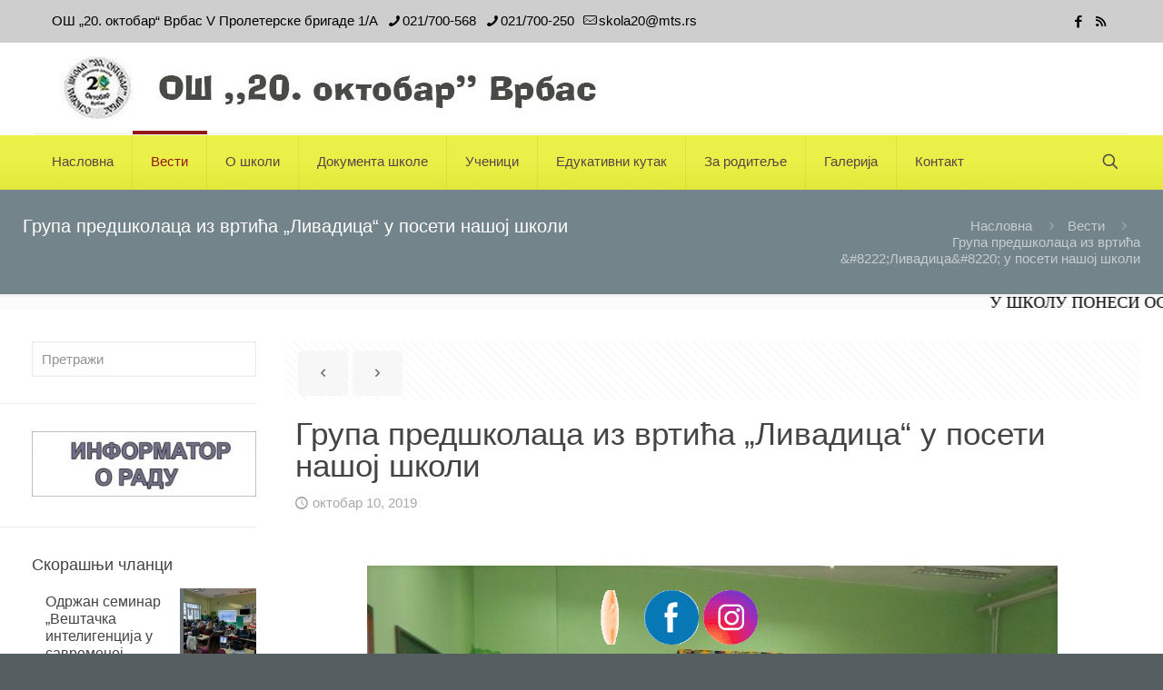

--- FILE ---
content_type: text/html; charset=UTF-8
request_url: https://os20oktobarvrbas.com/2019/10/10/grupa-predskolaca-iz-vrtica-livadica-u-poseti-nasoj-skoli/
body_size: 195768
content:
<!DOCTYPE html><html lang="sr-RS" class="no-js " ><head><script data-no-optimize="1">var litespeed_docref=sessionStorage.getItem("litespeed_docref");litespeed_docref&&(Object.defineProperty(document,"referrer",{get:function(){return litespeed_docref}}),sessionStorage.removeItem("litespeed_docref"));</script> <meta charset="UTF-8" /><title>Група предшколаца из вртића &#8222;Ливадица&#8220; у посети нашој школи &#8211; ОШ &#039;&#039;20. октобар&#039;&#039; Врбас</title><meta name='robots' content='max-image-preview:large' /><meta name="description" content="BeUniversity | Best WordPress theme for colleges and schools"/><meta property="og:image" content="https://os20oktobarvrbas.com/wp-content/uploads/2019/10/101019_3-7-1.jpg"/><meta property="og:url" content="https://os20oktobarvrbas.com/2019/10/10/grupa-predskolaca-iz-vrtica-livadica-u-poseti-nasoj-skoli/"/><meta property="og:type" content="article"/><meta property="og:title" content="Група предшколаца из вртића &#8222;Ливадица&#8220; у посети нашој школи"/><meta property="og:description" content="10.10.2019. године у посети нам је била група предшколаца из вртића &#8222;Ливадица&#8220; предвођени васпитачицом Горданом Булајић. Предшколци су присуствовали часу првака учитељице Биљане Перовић, а директор […]"/><link rel="alternate" hreflang="sr-RS" href="https://os20oktobarvrbas.com/2019/10/10/grupa-predskolaca-iz-vrtica-livadica-u-poseti-nasoj-skoli/"/><meta name="format-detection" content="telephone=no"><meta name="viewport" content="width=device-width, initial-scale=1, maximum-scale=1" /><link rel="shortcut icon" href="https://os20oktobarvrbas.com/wp-content/uploads/2018/05/favicon.gif" type="image/x-icon" /><meta name="theme-color" content="#ffffff" media="(prefers-color-scheme: light)"><meta name="theme-color" content="#ffffff" media="(prefers-color-scheme: dark)"><link rel='dns-prefetch' href='//fonts.googleapis.com' /><link rel="alternate" type="application/rss+xml" title="ОШ &#039;&#039;20. октобар&#039;&#039; Врбас &raquo; довод" href="https://os20oktobarvrbas.com/feed/" /><link rel="alternate" title="oEmbed (JSON)" type="application/json+oembed" href="https://os20oktobarvrbas.com/wp-json/oembed/1.0/embed?url=https%3A%2F%2Fos20oktobarvrbas.com%2F2019%2F10%2F10%2Fgrupa-predskolaca-iz-vrtica-livadica-u-poseti-nasoj-skoli%2F" /><link rel="alternate" title="oEmbed (XML)" type="text/xml+oembed" href="https://os20oktobarvrbas.com/wp-json/oembed/1.0/embed?url=https%3A%2F%2Fos20oktobarvrbas.com%2F2019%2F10%2F10%2Fgrupa-predskolaca-iz-vrtica-livadica-u-poseti-nasoj-skoli%2F&#038;format=xml" /><style id='wp-img-auto-sizes-contain-inline-css' type='text/css'>img:is([sizes=auto i],[sizes^="auto," i]){contain-intrinsic-size:3000px 1500px}
/*# sourceURL=wp-img-auto-sizes-contain-inline-css */</style><link data-optimized="2" rel="stylesheet" href="https://os20oktobarvrbas.com/wp-content/litespeed/css/58a4115a4ec604315100621da9dc0c38.css?ver=391e1" /><style id='global-styles-inline-css' type='text/css'>:root{--wp--preset--aspect-ratio--square: 1;--wp--preset--aspect-ratio--4-3: 4/3;--wp--preset--aspect-ratio--3-4: 3/4;--wp--preset--aspect-ratio--3-2: 3/2;--wp--preset--aspect-ratio--2-3: 2/3;--wp--preset--aspect-ratio--16-9: 16/9;--wp--preset--aspect-ratio--9-16: 9/16;--wp--preset--color--black: #000000;--wp--preset--color--cyan-bluish-gray: #abb8c3;--wp--preset--color--white: #ffffff;--wp--preset--color--pale-pink: #f78da7;--wp--preset--color--vivid-red: #cf2e2e;--wp--preset--color--luminous-vivid-orange: #ff6900;--wp--preset--color--luminous-vivid-amber: #fcb900;--wp--preset--color--light-green-cyan: #7bdcb5;--wp--preset--color--vivid-green-cyan: #00d084;--wp--preset--color--pale-cyan-blue: #8ed1fc;--wp--preset--color--vivid-cyan-blue: #0693e3;--wp--preset--color--vivid-purple: #9b51e0;--wp--preset--gradient--vivid-cyan-blue-to-vivid-purple: linear-gradient(135deg,rgb(6,147,227) 0%,rgb(155,81,224) 100%);--wp--preset--gradient--light-green-cyan-to-vivid-green-cyan: linear-gradient(135deg,rgb(122,220,180) 0%,rgb(0,208,130) 100%);--wp--preset--gradient--luminous-vivid-amber-to-luminous-vivid-orange: linear-gradient(135deg,rgb(252,185,0) 0%,rgb(255,105,0) 100%);--wp--preset--gradient--luminous-vivid-orange-to-vivid-red: linear-gradient(135deg,rgb(255,105,0) 0%,rgb(207,46,46) 100%);--wp--preset--gradient--very-light-gray-to-cyan-bluish-gray: linear-gradient(135deg,rgb(238,238,238) 0%,rgb(169,184,195) 100%);--wp--preset--gradient--cool-to-warm-spectrum: linear-gradient(135deg,rgb(74,234,220) 0%,rgb(151,120,209) 20%,rgb(207,42,186) 40%,rgb(238,44,130) 60%,rgb(251,105,98) 80%,rgb(254,248,76) 100%);--wp--preset--gradient--blush-light-purple: linear-gradient(135deg,rgb(255,206,236) 0%,rgb(152,150,240) 100%);--wp--preset--gradient--blush-bordeaux: linear-gradient(135deg,rgb(254,205,165) 0%,rgb(254,45,45) 50%,rgb(107,0,62) 100%);--wp--preset--gradient--luminous-dusk: linear-gradient(135deg,rgb(255,203,112) 0%,rgb(199,81,192) 50%,rgb(65,88,208) 100%);--wp--preset--gradient--pale-ocean: linear-gradient(135deg,rgb(255,245,203) 0%,rgb(182,227,212) 50%,rgb(51,167,181) 100%);--wp--preset--gradient--electric-grass: linear-gradient(135deg,rgb(202,248,128) 0%,rgb(113,206,126) 100%);--wp--preset--gradient--midnight: linear-gradient(135deg,rgb(2,3,129) 0%,rgb(40,116,252) 100%);--wp--preset--font-size--small: 13px;--wp--preset--font-size--medium: 20px;--wp--preset--font-size--large: 36px;--wp--preset--font-size--x-large: 42px;--wp--preset--spacing--20: 0.44rem;--wp--preset--spacing--30: 0.67rem;--wp--preset--spacing--40: 1rem;--wp--preset--spacing--50: 1.5rem;--wp--preset--spacing--60: 2.25rem;--wp--preset--spacing--70: 3.38rem;--wp--preset--spacing--80: 5.06rem;--wp--preset--shadow--natural: 6px 6px 9px rgba(0, 0, 0, 0.2);--wp--preset--shadow--deep: 12px 12px 50px rgba(0, 0, 0, 0.4);--wp--preset--shadow--sharp: 6px 6px 0px rgba(0, 0, 0, 0.2);--wp--preset--shadow--outlined: 6px 6px 0px -3px rgb(255, 255, 255), 6px 6px rgb(0, 0, 0);--wp--preset--shadow--crisp: 6px 6px 0px rgb(0, 0, 0);}:where(.is-layout-flex){gap: 0.5em;}:where(.is-layout-grid){gap: 0.5em;}body .is-layout-flex{display: flex;}.is-layout-flex{flex-wrap: wrap;align-items: center;}.is-layout-flex > :is(*, div){margin: 0;}body .is-layout-grid{display: grid;}.is-layout-grid > :is(*, div){margin: 0;}:where(.wp-block-columns.is-layout-flex){gap: 2em;}:where(.wp-block-columns.is-layout-grid){gap: 2em;}:where(.wp-block-post-template.is-layout-flex){gap: 1.25em;}:where(.wp-block-post-template.is-layout-grid){gap: 1.25em;}.has-black-color{color: var(--wp--preset--color--black) !important;}.has-cyan-bluish-gray-color{color: var(--wp--preset--color--cyan-bluish-gray) !important;}.has-white-color{color: var(--wp--preset--color--white) !important;}.has-pale-pink-color{color: var(--wp--preset--color--pale-pink) !important;}.has-vivid-red-color{color: var(--wp--preset--color--vivid-red) !important;}.has-luminous-vivid-orange-color{color: var(--wp--preset--color--luminous-vivid-orange) !important;}.has-luminous-vivid-amber-color{color: var(--wp--preset--color--luminous-vivid-amber) !important;}.has-light-green-cyan-color{color: var(--wp--preset--color--light-green-cyan) !important;}.has-vivid-green-cyan-color{color: var(--wp--preset--color--vivid-green-cyan) !important;}.has-pale-cyan-blue-color{color: var(--wp--preset--color--pale-cyan-blue) !important;}.has-vivid-cyan-blue-color{color: var(--wp--preset--color--vivid-cyan-blue) !important;}.has-vivid-purple-color{color: var(--wp--preset--color--vivid-purple) !important;}.has-black-background-color{background-color: var(--wp--preset--color--black) !important;}.has-cyan-bluish-gray-background-color{background-color: var(--wp--preset--color--cyan-bluish-gray) !important;}.has-white-background-color{background-color: var(--wp--preset--color--white) !important;}.has-pale-pink-background-color{background-color: var(--wp--preset--color--pale-pink) !important;}.has-vivid-red-background-color{background-color: var(--wp--preset--color--vivid-red) !important;}.has-luminous-vivid-orange-background-color{background-color: var(--wp--preset--color--luminous-vivid-orange) !important;}.has-luminous-vivid-amber-background-color{background-color: var(--wp--preset--color--luminous-vivid-amber) !important;}.has-light-green-cyan-background-color{background-color: var(--wp--preset--color--light-green-cyan) !important;}.has-vivid-green-cyan-background-color{background-color: var(--wp--preset--color--vivid-green-cyan) !important;}.has-pale-cyan-blue-background-color{background-color: var(--wp--preset--color--pale-cyan-blue) !important;}.has-vivid-cyan-blue-background-color{background-color: var(--wp--preset--color--vivid-cyan-blue) !important;}.has-vivid-purple-background-color{background-color: var(--wp--preset--color--vivid-purple) !important;}.has-black-border-color{border-color: var(--wp--preset--color--black) !important;}.has-cyan-bluish-gray-border-color{border-color: var(--wp--preset--color--cyan-bluish-gray) !important;}.has-white-border-color{border-color: var(--wp--preset--color--white) !important;}.has-pale-pink-border-color{border-color: var(--wp--preset--color--pale-pink) !important;}.has-vivid-red-border-color{border-color: var(--wp--preset--color--vivid-red) !important;}.has-luminous-vivid-orange-border-color{border-color: var(--wp--preset--color--luminous-vivid-orange) !important;}.has-luminous-vivid-amber-border-color{border-color: var(--wp--preset--color--luminous-vivid-amber) !important;}.has-light-green-cyan-border-color{border-color: var(--wp--preset--color--light-green-cyan) !important;}.has-vivid-green-cyan-border-color{border-color: var(--wp--preset--color--vivid-green-cyan) !important;}.has-pale-cyan-blue-border-color{border-color: var(--wp--preset--color--pale-cyan-blue) !important;}.has-vivid-cyan-blue-border-color{border-color: var(--wp--preset--color--vivid-cyan-blue) !important;}.has-vivid-purple-border-color{border-color: var(--wp--preset--color--vivid-purple) !important;}.has-vivid-cyan-blue-to-vivid-purple-gradient-background{background: var(--wp--preset--gradient--vivid-cyan-blue-to-vivid-purple) !important;}.has-light-green-cyan-to-vivid-green-cyan-gradient-background{background: var(--wp--preset--gradient--light-green-cyan-to-vivid-green-cyan) !important;}.has-luminous-vivid-amber-to-luminous-vivid-orange-gradient-background{background: var(--wp--preset--gradient--luminous-vivid-amber-to-luminous-vivid-orange) !important;}.has-luminous-vivid-orange-to-vivid-red-gradient-background{background: var(--wp--preset--gradient--luminous-vivid-orange-to-vivid-red) !important;}.has-very-light-gray-to-cyan-bluish-gray-gradient-background{background: var(--wp--preset--gradient--very-light-gray-to-cyan-bluish-gray) !important;}.has-cool-to-warm-spectrum-gradient-background{background: var(--wp--preset--gradient--cool-to-warm-spectrum) !important;}.has-blush-light-purple-gradient-background{background: var(--wp--preset--gradient--blush-light-purple) !important;}.has-blush-bordeaux-gradient-background{background: var(--wp--preset--gradient--blush-bordeaux) !important;}.has-luminous-dusk-gradient-background{background: var(--wp--preset--gradient--luminous-dusk) !important;}.has-pale-ocean-gradient-background{background: var(--wp--preset--gradient--pale-ocean) !important;}.has-electric-grass-gradient-background{background: var(--wp--preset--gradient--electric-grass) !important;}.has-midnight-gradient-background{background: var(--wp--preset--gradient--midnight) !important;}.has-small-font-size{font-size: var(--wp--preset--font-size--small) !important;}.has-medium-font-size{font-size: var(--wp--preset--font-size--medium) !important;}.has-large-font-size{font-size: var(--wp--preset--font-size--large) !important;}.has-x-large-font-size{font-size: var(--wp--preset--font-size--x-large) !important;}
/*# sourceURL=global-styles-inline-css */</style><style id='classic-theme-styles-inline-css' type='text/css'>/*! This file is auto-generated */
.wp-block-button__link{color:#fff;background-color:#32373c;border-radius:9999px;box-shadow:none;text-decoration:none;padding:calc(.667em + 2px) calc(1.333em + 2px);font-size:1.125em}.wp-block-file__button{background:#32373c;color:#fff;text-decoration:none}
/*# sourceURL=/wp-includes/css/classic-themes.min.css */</style><style id='mfn-dynamic-inline-css' type='text/css'>html{background-image:url(https://os20oktobarvrbas.com/wp-content/uploads/2020/01/bg_090120.jpg);background-repeat:no-repeat;background-position:center top;background-attachment:fixed}#Top_bar,#Header_creative{background-image:url(https://os20oktobarvrbas.com/wp-content/uploads/2022/02/baner_heder_250222_2.jpg)}
html{background-color:#555e61}#Wrapper,#Content,.mfn-popup .mfn-popup-content,.mfn-off-canvas-sidebar .mfn-off-canvas-content-wrapper,.mfn-cart-holder,.mfn-header-login,#Top_bar .search_wrapper,#Top_bar .top_bar_right .mfn-live-search-box,.column_livesearch .mfn-live-search-wrapper,.column_livesearch .mfn-live-search-box{background-color:#ffffff}.layout-boxed.mfn-bebuilder-header.mfn-ui #Wrapper .mfn-only-sample-content{background-color:#ffffff}body:not(.template-slider) #Header{min-height:0px}body.header-below:not(.template-slider) #Header{padding-top:0px}.has-search-overlay.search-overlay-opened #search-overlay{background-color:rgba(0,0,0,0.6)}.elementor-page.elementor-default #Content .the_content .section_wrapper{max-width:100%}.elementor-page.elementor-default #Content .section.the_content{width:100%}.elementor-page.elementor-default #Content .section_wrapper .the_content_wrapper{margin-left:0;margin-right:0;width:100%}body,span.date_label,.timeline_items li h3 span,input[type="date"],input[type="text"],input[type="password"],input[type="tel"],input[type="email"],input[type="url"],textarea,select,.offer_li .title h3,.mfn-menu-item-megamenu{font-family:"Roboto",-apple-system,BlinkMacSystemFont,"Segoe UI",Roboto,Oxygen-Sans,Ubuntu,Cantarell,"Helvetica Neue",sans-serif}.lead,.big{font-family:"Roboto",-apple-system,BlinkMacSystemFont,"Segoe UI",Roboto,Oxygen-Sans,Ubuntu,Cantarell,"Helvetica Neue",sans-serif}#menu > ul > li > a,#overlay-menu ul li a{font-family:"Roboto",-apple-system,BlinkMacSystemFont,"Segoe UI",Roboto,Oxygen-Sans,Ubuntu,Cantarell,"Helvetica Neue",sans-serif}#Subheader .title{font-family:"Open Sans",-apple-system,BlinkMacSystemFont,"Segoe UI",Roboto,Oxygen-Sans,Ubuntu,Cantarell,"Helvetica Neue",sans-serif}h1,h2,h3,h4,.text-logo #logo{font-family:"Open Sans",-apple-system,BlinkMacSystemFont,"Segoe UI",Roboto,Oxygen-Sans,Ubuntu,Cantarell,"Helvetica Neue",sans-serif}h5,h6{font-family:"Roboto",-apple-system,BlinkMacSystemFont,"Segoe UI",Roboto,Oxygen-Sans,Ubuntu,Cantarell,"Helvetica Neue",sans-serif}blockquote{font-family:"Open Sans",-apple-system,BlinkMacSystemFont,"Segoe UI",Roboto,Oxygen-Sans,Ubuntu,Cantarell,"Helvetica Neue",sans-serif}.chart_box .chart .num,.counter .desc_wrapper .number-wrapper,.how_it_works .image .number,.pricing-box .plan-header .price,.quick_fact .number-wrapper,.woocommerce .product div.entry-summary .price{font-family:"Roboto",-apple-system,BlinkMacSystemFont,"Segoe UI",Roboto,Oxygen-Sans,Ubuntu,Cantarell,"Helvetica Neue",sans-serif}body,.mfn-menu-item-megamenu{font-size:15px;line-height:18px;font-weight:300;letter-spacing:0px}.lead,.big{font-size:16px;line-height:28px;font-weight:400;letter-spacing:0px}#menu > ul > li > a,#overlay-menu ul li a{font-size:15px;font-weight:400;letter-spacing:0px}#overlay-menu ul li a{line-height:22.5px}#Subheader .title{font-size:20px;line-height:21px;font-weight:400;letter-spacing:0px}h1,.text-logo #logo{font-size:20px;line-height:20px;font-weight:300;letter-spacing:0px}h2{font-size:20px;line-height:23px;font-weight:400;letter-spacing:0px}h3,.woocommerce ul.products li.product h3,.woocommerce #customer_login h2{font-size:23px;line-height:24px;font-weight:300;letter-spacing:0px}h4,.woocommerce .woocommerce-order-details__title,.woocommerce .wc-bacs-bank-details-heading,.woocommerce .woocommerce-customer-details h2{font-size:20px;line-height:25px;font-weight:300;letter-spacing:0px}h5{font-size:17px;line-height:19px;font-weight:700;letter-spacing:0px}h6{font-size:16px;line-height:19px;font-weight:400;letter-spacing:0px}#Intro .intro-title{font-size:40px;line-height:40px;font-weight:400;letter-spacing:0px}@media only screen and (min-width:768px) and (max-width:959px){body,.mfn-menu-item-megamenu{font-size:13px;line-height:19px;font-weight:300;letter-spacing:0px}.lead,.big{font-size:14px;line-height:24px;font-weight:400;letter-spacing:0px}#menu > ul > li > a,#overlay-menu ul li a{font-size:13px;font-weight:400;letter-spacing:0px}#overlay-menu ul li a{line-height:19.5px}#Subheader .title{font-size:17px;line-height:19px;font-weight:400;letter-spacing:0px}h1,.text-logo #logo{font-size:17px;line-height:19px;font-weight:300;letter-spacing:0px}h2{font-size:17px;line-height:20px;font-weight:400;letter-spacing:0px}h3,.woocommerce ul.products li.product h3,.woocommerce #customer_login h2{font-size:20px;line-height:20px;font-weight:300;letter-spacing:0px}h4,.woocommerce .woocommerce-order-details__title,.woocommerce .wc-bacs-bank-details-heading,.woocommerce .woocommerce-customer-details h2{font-size:17px;line-height:21px;font-weight:300;letter-spacing:0px}h5{font-size:14px;line-height:19px;font-weight:700;letter-spacing:0px}h6{font-size:14px;line-height:19px;font-weight:400;letter-spacing:0px}#Intro .intro-title{font-size:34px;line-height:34px;font-weight:400;letter-spacing:0px}blockquote{font-size:15px}.chart_box .chart .num{font-size:45px;line-height:45px}.counter .desc_wrapper .number-wrapper{font-size:45px;line-height:45px}.counter .desc_wrapper .title{font-size:14px;line-height:18px}.faq .question .title{font-size:14px}.fancy_heading .title{font-size:38px;line-height:38px}.offer .offer_li .desc_wrapper .title h3{font-size:32px;line-height:32px}.offer_thumb_ul li.offer_thumb_li .desc_wrapper .title h3{font-size:32px;line-height:32px}.pricing-box .plan-header h2{font-size:27px;line-height:27px}.pricing-box .plan-header .price > span{font-size:40px;line-height:40px}.pricing-box .plan-header .price sup.currency{font-size:18px;line-height:18px}.pricing-box .plan-header .price sup.period{font-size:14px;line-height:14px}.quick_fact .number-wrapper{font-size:80px;line-height:80px}.trailer_box .desc h2{font-size:27px;line-height:27px}.widget > h3{font-size:17px;line-height:20px}}@media only screen and (min-width:480px) and (max-width:767px){body,.mfn-menu-item-megamenu{font-size:13px;line-height:19px;font-weight:300;letter-spacing:0px}.lead,.big{font-size:13px;line-height:21px;font-weight:400;letter-spacing:0px}#menu > ul > li > a,#overlay-menu ul li a{font-size:13px;font-weight:400;letter-spacing:0px}#overlay-menu ul li a{line-height:19.5px}#Subheader .title{font-size:15px;line-height:19px;font-weight:400;letter-spacing:0px}h1,.text-logo #logo{font-size:15px;line-height:19px;font-weight:300;letter-spacing:0px}h2{font-size:15px;line-height:19px;font-weight:400;letter-spacing:0px}h3,.woocommerce ul.products li.product h3,.woocommerce #customer_login h2{font-size:17px;line-height:19px;font-weight:300;letter-spacing:0px}h4,.woocommerce .woocommerce-order-details__title,.woocommerce .wc-bacs-bank-details-heading,.woocommerce .woocommerce-customer-details h2{font-size:15px;line-height:19px;font-weight:300;letter-spacing:0px}h5{font-size:13px;line-height:19px;font-weight:700;letter-spacing:0px}h6{font-size:13px;line-height:19px;font-weight:400;letter-spacing:0px}#Intro .intro-title{font-size:30px;line-height:30px;font-weight:400;letter-spacing:0px}blockquote{font-size:14px}.chart_box .chart .num{font-size:40px;line-height:40px}.counter .desc_wrapper .number-wrapper{font-size:40px;line-height:40px}.counter .desc_wrapper .title{font-size:13px;line-height:16px}.faq .question .title{font-size:13px}.fancy_heading .title{font-size:34px;line-height:34px}.offer .offer_li .desc_wrapper .title h3{font-size:28px;line-height:28px}.offer_thumb_ul li.offer_thumb_li .desc_wrapper .title h3{font-size:28px;line-height:28px}.pricing-box .plan-header h2{font-size:24px;line-height:24px}.pricing-box .plan-header .price > span{font-size:34px;line-height:34px}.pricing-box .plan-header .price sup.currency{font-size:16px;line-height:16px}.pricing-box .plan-header .price sup.period{font-size:13px;line-height:13px}.quick_fact .number-wrapper{font-size:70px;line-height:70px}.trailer_box .desc h2{font-size:24px;line-height:24px}.widget > h3{font-size:16px;line-height:19px}}@media only screen and (max-width:479px){body,.mfn-menu-item-megamenu{font-size:13px;line-height:19px;font-weight:300;letter-spacing:0px}.lead,.big{font-size:13px;line-height:19px;font-weight:400;letter-spacing:0px}#menu > ul > li > a,#overlay-menu ul li a{font-size:13px;font-weight:400;letter-spacing:0px}#overlay-menu ul li a{line-height:19.5px}#Subheader .title{font-size:13px;line-height:19px;font-weight:400;letter-spacing:0px}h1,.text-logo #logo{font-size:13px;line-height:19px;font-weight:300;letter-spacing:0px}h2{font-size:13px;line-height:19px;font-weight:400;letter-spacing:0px}h3,.woocommerce ul.products li.product h3,.woocommerce #customer_login h2{font-size:14px;line-height:19px;font-weight:300;letter-spacing:0px}h4,.woocommerce .woocommerce-order-details__title,.woocommerce .wc-bacs-bank-details-heading,.woocommerce .woocommerce-customer-details h2{font-size:13px;line-height:19px;font-weight:300;letter-spacing:0px}h5{font-size:13px;line-height:19px;font-weight:700;letter-spacing:0px}h6{font-size:13px;line-height:19px;font-weight:400;letter-spacing:0px}#Intro .intro-title{font-size:24px;line-height:24px;font-weight:400;letter-spacing:0px}blockquote{font-size:13px}.chart_box .chart .num{font-size:35px;line-height:35px}.counter .desc_wrapper .number-wrapper{font-size:35px;line-height:35px}.counter .desc_wrapper .title{font-size:13px;line-height:26px}.faq .question .title{font-size:13px}.fancy_heading .title{font-size:30px;line-height:30px}.offer .offer_li .desc_wrapper .title h3{font-size:26px;line-height:26px}.offer_thumb_ul li.offer_thumb_li .desc_wrapper .title h3{font-size:26px;line-height:26px}.pricing-box .plan-header h2{font-size:21px;line-height:21px}.pricing-box .plan-header .price > span{font-size:32px;line-height:32px}.pricing-box .plan-header .price sup.currency{font-size:14px;line-height:14px}.pricing-box .plan-header .price sup.period{font-size:13px;line-height:13px}.quick_fact .number-wrapper{font-size:60px;line-height:60px}.trailer_box .desc h2{font-size:21px;line-height:21px}.widget > h3{font-size:15px;line-height:18px}}.with_aside .sidebar.columns{width:23%}.with_aside .sections_group{width:77%}.aside_both .sidebar.columns{width:18%}.aside_both .sidebar.sidebar-1{margin-left:-82%}.aside_both .sections_group{width:64%;margin-left:18%}@media only screen and (min-width:1240px){#Wrapper,.with_aside .content_wrapper{max-width:1250px}body.layout-boxed.mfn-header-scrolled .mfn-header-tmpl.mfn-sticky-layout-width{max-width:1250px;left:0;right:0;margin-left:auto;margin-right:auto}body.layout-boxed:not(.mfn-header-scrolled) .mfn-header-tmpl.mfn-header-layout-width,body.layout-boxed .mfn-header-tmpl.mfn-header-layout-width:not(.mfn-hasSticky){max-width:1250px;left:0;right:0;margin-left:auto;margin-right:auto}body.layout-boxed.mfn-bebuilder-header.mfn-ui .mfn-only-sample-content{max-width:1250px;margin-left:auto;margin-right:auto}.section_wrapper,.container{max-width:1230px}.layout-boxed.header-boxed #Top_bar.is-sticky{max-width:1250px}}@media only screen and (max-width:767px){#Wrapper{max-width:calc(100% - 67px)}.content_wrapper .section_wrapper,.container,.four.columns .widget-area{max-width:550px !important;padding-left:33px;padding-right:33px}}body{--mfn-button-font-family:inherit;--mfn-button-font-size:15px;--mfn-button-font-weight:300;--mfn-button-font-style:inherit;--mfn-button-letter-spacing:0px;--mfn-button-padding:16px 20px 16px 20px;--mfn-button-border-width:0;--mfn-button-border-radius:5px 5px 5px 5px;--mfn-button-gap:10px;--mfn-button-transition:0.2s;--mfn-button-color:#747474;--mfn-button-color-hover:#747474;--mfn-button-bg:#f7f7f7;--mfn-button-bg-hover:#eaeaea;--mfn-button-border-color:transparent;--mfn-button-border-color-hover:transparent;--mfn-button-icon-color:#747474;--mfn-button-icon-color-hover:#747474;--mfn-button-box-shadow:unset;--mfn-button-theme-color:#ffffff;--mfn-button-theme-color-hover:#ffffff;--mfn-button-theme-bg:#687276;--mfn-button-theme-bg-hover:#5b6569;--mfn-button-theme-border-color:transparent;--mfn-button-theme-border-color-hover:transparent;--mfn-button-theme-icon-color:#ffffff;--mfn-button-theme-icon-color-hover:#ffffff;--mfn-button-theme-box-shadow:unset;--mfn-button-shop-color:#ffffff;--mfn-button-shop-color-hover:#ffffff;--mfn-button-shop-bg:#687276;--mfn-button-shop-bg-hover:#5b6569;--mfn-button-shop-border-color:transparent;--mfn-button-shop-border-color-hover:transparent;--mfn-button-shop-icon-color:#626262;--mfn-button-shop-icon-color-hover:#626262;--mfn-button-shop-box-shadow:unset;--mfn-button-action-color:#747474;--mfn-button-action-color-hover:#747474;--mfn-button-action-bg:#f7f7f7;--mfn-button-action-bg-hover:#eaeaea;--mfn-button-action-border-color:transparent;--mfn-button-action-border-color-hover:transparent;--mfn-button-action-icon-color:#626262;--mfn-button-action-icon-color-hover:#626262;--mfn-button-action-box-shadow:unset;--mfn-product-list-gallery-slider-arrow-bg:#fff;--mfn-product-list-gallery-slider-arrow-bg-hover:#fff;--mfn-product-list-gallery-slider-arrow-color:#000;--mfn-product-list-gallery-slider-arrow-color-hover:#000;--mfn-product-list-gallery-slider-dots-bg:rgba(0,0,0,0.3);--mfn-product-list-gallery-slider-dots-bg-active:#000;--mfn-product-list-gallery-slider-padination-bg:transparent;--mfn-product-list-gallery-slider-dots-size:8px;--mfn-product-list-gallery-slider-nav-border-radius:0px;--mfn-product-list-gallery-slider-nav-offset:0px;--mfn-product-list-gallery-slider-dots-gap:5px}@media only screen and (max-width:959px){body{}}@media only screen and (max-width:768px){body{}}.mfn-cookies,.mfn-cookies-reopen{--mfn-gdpr2-container-text-color:#626262;--mfn-gdpr2-container-strong-color:#07070a;--mfn-gdpr2-container-bg:#ffffff;--mfn-gdpr2-container-overlay:rgba(25,37,48,0.6);--mfn-gdpr2-details-box-bg:#fbfbfb;--mfn-gdpr2-details-switch-bg:#00032a;--mfn-gdpr2-details-switch-bg-active:#5acb65;--mfn-gdpr2-tabs-text-color:#07070a;--mfn-gdpr2-tabs-text-color-active:#0089f7;--mfn-gdpr2-tabs-border:rgba(8,8,14,0.1);--mfn-gdpr2-buttons-box-bg:#fbfbfb;--mfn-gdpr2-reopen-background:#ffffff;--mfn-gdpr2-reopen-color:#222222;--mfn-gdpr2-reopen-box-shadow:0 15px 30px 0 rgba(1,7,39,.13)}#Top_bar #logo,.header-fixed #Top_bar #logo,.header-plain #Top_bar #logo,.header-transparent #Top_bar #logo{height:60px;line-height:60px;padding:15px 0}.logo-overflow #Top_bar:not(.is-sticky) .logo{height:90px}#Top_bar .menu > li > a{padding:15px 0}.menu-highlight:not(.header-creative) #Top_bar .menu > li > a{margin:20px 0}.header-plain:not(.menu-highlight) #Top_bar .menu > li > a span:not(.description){line-height:90px}.header-fixed #Top_bar .menu > li > a{padding:30px 0}@media only screen and (max-width:767px){.mobile-header-mini #Top_bar #logo{height:50px!important;line-height:50px!important;margin:5px 0}}#Top_bar #logo img.svg{width:100px}.image_frame,.wp-caption{border-width:0px}.alert{border-radius:0px}#Top_bar .top_bar_right .top-bar-right-input input{width:200px}.mfn-live-search-box .mfn-live-search-list{max-height:300px}#Side_slide{right:-250px;width:250px}#Side_slide.left{left:-250px}.blog-teaser li .desc-wrapper .desc{background-position-y:-1px}.mfn-free-delivery-info{--mfn-free-delivery-bar:#687276;--mfn-free-delivery-bg:rgba(0,0,0,0.1);--mfn-free-delivery-achieved:#687276}#back_to_top{background-color:#ffffff}#back_to_top i{color:#696c7b}.mfn-product-list-gallery-slider .mfn-product-list-gallery-slider-arrow{display:flex}@media only screen and ( max-width:767px ){}@media only screen and (min-width:1240px){body:not(.header-simple) #Top_bar #menu{display:block!important}.tr-menu #Top_bar #menu{background:none!important}#Top_bar .menu > li > ul.mfn-megamenu > li{float:left}#Top_bar .menu > li > ul.mfn-megamenu > li.mfn-megamenu-cols-1{width:100%}#Top_bar .menu > li > ul.mfn-megamenu > li.mfn-megamenu-cols-2{width:50%}#Top_bar .menu > li > ul.mfn-megamenu > li.mfn-megamenu-cols-3{width:33.33%}#Top_bar .menu > li > ul.mfn-megamenu > li.mfn-megamenu-cols-4{width:25%}#Top_bar .menu > li > ul.mfn-megamenu > li.mfn-megamenu-cols-5{width:20%}#Top_bar .menu > li > ul.mfn-megamenu > li.mfn-megamenu-cols-6{width:16.66%}#Top_bar .menu > li > ul.mfn-megamenu > li > ul{display:block!important;position:inherit;left:auto;top:auto;border-width:0 1px 0 0}#Top_bar .menu > li > ul.mfn-megamenu > li:last-child > ul{border:0}#Top_bar .menu > li > ul.mfn-megamenu > li > ul li{width:auto}#Top_bar .menu > li > ul.mfn-megamenu a.mfn-megamenu-title{text-transform:uppercase;font-weight:400;background:none}#Top_bar .menu > li > ul.mfn-megamenu a .menu-arrow{display:none}.menuo-right #Top_bar .menu > li > ul.mfn-megamenu{left:0;width:98%!important;margin:0 1%;padding:20px 0}.menuo-right #Top_bar .menu > li > ul.mfn-megamenu-bg{box-sizing:border-box}#Top_bar .menu > li > ul.mfn-megamenu-bg{padding:20px 166px 20px 20px;background-repeat:no-repeat;background-position:right bottom}.rtl #Top_bar .menu > li > ul.mfn-megamenu-bg{padding-left:166px;padding-right:20px;background-position:left bottom}#Top_bar .menu > li > ul.mfn-megamenu-bg > li{background:none}#Top_bar .menu > li > ul.mfn-megamenu-bg > li a{border:none}#Top_bar .menu > li > ul.mfn-megamenu-bg > li > ul{background:none!important;-webkit-box-shadow:0 0 0 0;-moz-box-shadow:0 0 0 0;box-shadow:0 0 0 0}.mm-vertical #Top_bar .container{position:relative}.mm-vertical #Top_bar .top_bar_left{position:static}.mm-vertical #Top_bar .menu > li ul{box-shadow:0 0 0 0 transparent!important;background-image:none}.mm-vertical #Top_bar .menu > li > ul.mfn-megamenu{padding:20px 0}.mm-vertical.header-plain #Top_bar .menu > li > ul.mfn-megamenu{width:100%!important;margin:0}.mm-vertical #Top_bar .menu > li > ul.mfn-megamenu > li{display:table-cell;float:none!important;width:10%;padding:0 15px;border-right:1px solid rgba(0,0,0,0.05)}.mm-vertical #Top_bar .menu > li > ul.mfn-megamenu > li:last-child{border-right-width:0}.mm-vertical #Top_bar .menu > li > ul.mfn-megamenu > li.hide-border{border-right-width:0}.mm-vertical #Top_bar .menu > li > ul.mfn-megamenu > li a{border-bottom-width:0;padding:9px 15px;line-height:120%}.mm-vertical #Top_bar .menu > li > ul.mfn-megamenu a.mfn-megamenu-title{font-weight:700}.rtl .mm-vertical #Top_bar .menu > li > ul.mfn-megamenu > li:first-child{border-right-width:0}.rtl .mm-vertical #Top_bar .menu > li > ul.mfn-megamenu > li:last-child{border-right-width:1px}body.header-shop #Top_bar #menu{display:flex!important;background-color:transparent}.header-shop #Top_bar.is-sticky .top_bar_row_second{display:none}.header-plain:not(.menuo-right) #Header .top_bar_left{width:auto!important}.header-stack.header-center #Top_bar #menu{display:inline-block!important}.header-simple #Top_bar #menu{display:none;height:auto;width:300px;bottom:auto;top:100%;right:1px;position:absolute;margin:0}.header-simple #Header a.responsive-menu-toggle{display:block;right:10px}.header-simple #Top_bar #menu > ul{width:100%;float:left}.header-simple #Top_bar #menu ul li{width:100%;padding-bottom:0;border-right:0;position:relative}.header-simple #Top_bar #menu ul li a{padding:0 20px;margin:0;display:block;height:auto;line-height:normal;border:none}.header-simple #Top_bar #menu ul li a:not(.menu-toggle):after{display:none}.header-simple #Top_bar #menu ul li a span{border:none;line-height:44px;display:inline;padding:0}.header-simple #Top_bar #menu ul li.submenu .menu-toggle{display:block;position:absolute;right:0;top:0;width:44px;height:44px;line-height:44px;font-size:30px;font-weight:300;text-align:center;cursor:pointer;color:#444;opacity:0.33;transform:unset}.header-simple #Top_bar #menu ul li.submenu .menu-toggle:after{content:"+";position:static}.header-simple #Top_bar #menu ul li.hover > .menu-toggle:after{content:"-"}.header-simple #Top_bar #menu ul li.hover a{border-bottom:0}.header-simple #Top_bar #menu ul.mfn-megamenu li .menu-toggle{display:none}.header-simple #Top_bar #menu ul li ul{position:relative!important;left:0!important;top:0;padding:0;margin:0!important;width:auto!important;background-image:none}.header-simple #Top_bar #menu ul li ul li{width:100%!important;display:block;padding:0}.header-simple #Top_bar #menu ul li ul li a{padding:0 20px 0 30px}.header-simple #Top_bar #menu ul li ul li a .menu-arrow{display:none}.header-simple #Top_bar #menu ul li ul li a span{padding:0}.header-simple #Top_bar #menu ul li ul li a span:after{display:none!important}.header-simple #Top_bar .menu > li > ul.mfn-megamenu a.mfn-megamenu-title{text-transform:uppercase;font-weight:400}.header-simple #Top_bar .menu > li > ul.mfn-megamenu > li > ul{display:block!important;position:inherit;left:auto;top:auto}.header-simple #Top_bar #menu ul li ul li ul{border-left:0!important;padding:0;top:0}.header-simple #Top_bar #menu ul li ul li ul li a{padding:0 20px 0 40px}.rtl.header-simple #Top_bar #menu{left:1px;right:auto}.rtl.header-simple #Top_bar a.responsive-menu-toggle{left:10px;right:auto}.rtl.header-simple #Top_bar #menu ul li.submenu .menu-toggle{left:0;right:auto}.rtl.header-simple #Top_bar #menu ul li ul{left:auto!important;right:0!important}.rtl.header-simple #Top_bar #menu ul li ul li a{padding:0 30px 0 20px}.rtl.header-simple #Top_bar #menu ul li ul li ul li a{padding:0 40px 0 20px}.menu-highlight #Top_bar .menu > li{margin:0 2px}.menu-highlight:not(.header-creative) #Top_bar .menu > li > a{padding:0;-webkit-border-radius:5px;border-radius:5px}.menu-highlight #Top_bar .menu > li > a:after{display:none}.menu-highlight #Top_bar .menu > li > a span:not(.description){line-height:50px}.menu-highlight #Top_bar .menu > li > a span.description{display:none}.menu-highlight.header-stack #Top_bar .menu > li > a{margin:10px 0!important}.menu-highlight.header-stack #Top_bar .menu > li > a span:not(.description){line-height:40px}.menu-highlight.header-simple #Top_bar #menu ul li,.menu-highlight.header-creative #Top_bar #menu ul li{margin:0}.menu-highlight.header-simple #Top_bar #menu ul li > a,.menu-highlight.header-creative #Top_bar #menu ul li > a{-webkit-border-radius:0;border-radius:0}.menu-highlight:not(.header-fixed):not(.header-simple) #Top_bar.is-sticky .menu > li > a{margin:10px 0!important;padding:5px 0!important}.menu-highlight:not(.header-fixed):not(.header-simple) #Top_bar.is-sticky .menu > li > a span{line-height:30px!important}.header-modern.menu-highlight.menuo-right .menu_wrapper{margin-right:20px}.menu-line-below #Top_bar .menu > li > a:not(.menu-toggle):after{top:auto;bottom:-4px}.menu-line-below #Top_bar.is-sticky .menu > li > a:not(.menu-toggle):after{top:auto;bottom:-4px}.menu-line-below-80 #Top_bar:not(.is-sticky) .menu > li > a:not(.menu-toggle):after{height:4px;left:10%;top:50%;margin-top:20px;width:80%}.menu-line-below-80-1 #Top_bar:not(.is-sticky) .menu > li > a:not(.menu-toggle):after{height:1px;left:10%;top:50%;margin-top:20px;width:80%}.menu-link-color #Top_bar .menu > li > a:not(.menu-toggle):after{display:none!important}.menu-arrow-top #Top_bar .menu > li > a:after{background:none repeat scroll 0 0 rgba(0,0,0,0)!important;border-color:#ccc transparent transparent;border-style:solid;border-width:7px 7px 0;display:block;height:0;left:50%;margin-left:-7px;top:0!important;width:0}.menu-arrow-top #Top_bar.is-sticky .menu > li > a:after{top:0!important}.menu-arrow-bottom #Top_bar .menu > li > a:after{background:none!important;border-color:transparent transparent #ccc;border-style:solid;border-width:0 7px 7px;display:block;height:0;left:50%;margin-left:-7px;top:auto;bottom:0;width:0}.menu-arrow-bottom #Top_bar.is-sticky .menu > li > a:after{top:auto;bottom:0}.menuo-no-borders #Top_bar .menu > li > a span{border-width:0!important}.menuo-no-borders #Header_creative #Top_bar .menu > li > a span{border-bottom-width:0}.menuo-no-borders.header-plain #Top_bar a#header_cart,.menuo-no-borders.header-plain #Top_bar a#search_button,.menuo-no-borders.header-plain #Top_bar .wpml-languages,.menuo-no-borders.header-plain #Top_bar a.action_button{border-width:0}.menuo-right #Top_bar .menu_wrapper{float:right}.menuo-right.header-stack:not(.header-center) #Top_bar .menu_wrapper{margin-right:150px}body.header-creative{padding-left:50px}body.header-creative.header-open{padding-left:250px}body.error404,body.under-construction,body.elementor-maintenance-mode,body.template-blank,body.under-construction.header-rtl.header-creative.header-open{padding-left:0!important;padding-right:0!important}.header-creative.footer-fixed #Footer,.header-creative.footer-sliding #Footer,.header-creative.footer-stick #Footer.is-sticky{box-sizing:border-box;padding-left:50px}.header-open.footer-fixed #Footer,.header-open.footer-sliding #Footer,.header-creative.footer-stick #Footer.is-sticky{padding-left:250px}.header-rtl.header-creative.footer-fixed #Footer,.header-rtl.header-creative.footer-sliding #Footer,.header-rtl.header-creative.footer-stick #Footer.is-sticky{padding-left:0;padding-right:50px}.header-rtl.header-open.footer-fixed #Footer,.header-rtl.header-open.footer-sliding #Footer,.header-rtl.header-creative.footer-stick #Footer.is-sticky{padding-right:250px}#Header_creative{background-color:#fff;position:fixed;width:250px;height:100%;left:-200px;top:0;z-index:9002;-webkit-box-shadow:2px 0 4px 2px rgba(0,0,0,.15);box-shadow:2px 0 4px 2px rgba(0,0,0,.15)}#Header_creative .container{width:100%}#Header_creative .creative-wrapper{opacity:0;margin-right:50px}#Header_creative a.creative-menu-toggle{display:block;width:34px;height:34px;line-height:34px;font-size:22px;text-align:center;position:absolute;top:10px;right:8px;border-radius:3px}.admin-bar #Header_creative a.creative-menu-toggle{top:42px}#Header_creative #Top_bar{position:static;width:100%}#Header_creative #Top_bar .top_bar_left{width:100%!important;float:none}#Header_creative #Top_bar .logo{float:none;text-align:center;margin:15px 0}#Header_creative #Top_bar #menu{background-color:transparent}#Header_creative #Top_bar .menu_wrapper{float:none;margin:0 0 30px}#Header_creative #Top_bar .menu > li{width:100%;float:none;position:relative}#Header_creative #Top_bar .menu > li > a{padding:0;text-align:center}#Header_creative #Top_bar .menu > li > a:after{display:none}#Header_creative #Top_bar .menu > li > a span{border-right:0;border-bottom-width:1px;line-height:38px}#Header_creative #Top_bar .menu li ul{left:100%;right:auto;top:0;box-shadow:2px 2px 2px 0 rgba(0,0,0,0.03);-webkit-box-shadow:2px 2px 2px 0 rgba(0,0,0,0.03)}#Header_creative #Top_bar .menu > li > ul.mfn-megamenu{margin:0;width:700px!important}#Header_creative #Top_bar .menu > li > ul.mfn-megamenu > li > ul{left:0}#Header_creative #Top_bar .menu li ul li a{padding-top:9px;padding-bottom:8px}#Header_creative #Top_bar .menu li ul li ul{top:0}#Header_creative #Top_bar .menu > li > a span.description{display:block;font-size:13px;line-height:28px!important;clear:both}.menuo-arrows #Top_bar .menu > li.submenu > a > span:after{content:unset!important}#Header_creative #Top_bar .top_bar_right{width:100%!important;float:left;height:auto;margin-bottom:35px;text-align:center;padding:0 20px;top:0;-webkit-box-sizing:border-box;-moz-box-sizing:border-box;box-sizing:border-box}#Header_creative #Top_bar .top_bar_right:before{content:none}#Header_creative #Top_bar .top_bar_right .top_bar_right_wrapper{flex-wrap:wrap;justify-content:center}#Header_creative #Top_bar .top_bar_right .top-bar-right-icon,#Header_creative #Top_bar .top_bar_right .wpml-languages,#Header_creative #Top_bar .top_bar_right .top-bar-right-button,#Header_creative #Top_bar .top_bar_right .top-bar-right-input{min-height:30px;margin:5px}#Header_creative #Top_bar .search_wrapper{left:100%;top:auto}#Header_creative #Top_bar .banner_wrapper{display:block;text-align:center}#Header_creative #Top_bar .banner_wrapper img{max-width:100%;height:auto;display:inline-block}#Header_creative #Action_bar{display:none;position:absolute;bottom:0;top:auto;clear:both;padding:0 20px;box-sizing:border-box}#Header_creative #Action_bar .contact_details{width:100%;text-align:center;margin-bottom:20px}#Header_creative #Action_bar .contact_details li{padding:0}#Header_creative #Action_bar .social{float:none;text-align:center;padding:5px 0 15px}#Header_creative #Action_bar .social li{margin-bottom:2px}#Header_creative #Action_bar .social-menu{float:none;text-align:center}#Header_creative #Action_bar .social-menu li{border-color:rgba(0,0,0,.1)}#Header_creative .social li a{color:rgba(0,0,0,.5)}#Header_creative .social li a:hover{color:#000}#Header_creative .creative-social{position:absolute;bottom:10px;right:0;width:50px}#Header_creative .creative-social li{display:block;float:none;width:100%;text-align:center;margin-bottom:5px}.header-creative .fixed-nav.fixed-nav-prev{margin-left:50px}.header-creative.header-open .fixed-nav.fixed-nav-prev{margin-left:250px}.menuo-last #Header_creative #Top_bar .menu li.last ul{top:auto;bottom:0}.header-open #Header_creative{left:0}.header-open #Header_creative .creative-wrapper{opacity:1;margin:0!important}.header-open #Header_creative .creative-menu-toggle,.header-open #Header_creative .creative-social{display:none}.header-open #Header_creative #Action_bar{display:block}body.header-rtl.header-creative{padding-left:0;padding-right:50px}.header-rtl #Header_creative{left:auto;right:-200px}.header-rtl #Header_creative .creative-wrapper{margin-left:50px;margin-right:0}.header-rtl #Header_creative a.creative-menu-toggle{left:8px;right:auto}.header-rtl #Header_creative .creative-social{left:0;right:auto}.header-rtl #Footer #back_to_top.sticky{right:125px}.header-rtl #popup_contact{right:70px}.header-rtl #Header_creative #Top_bar .menu li ul{left:auto;right:100%}.header-rtl #Header_creative #Top_bar .search_wrapper{left:auto;right:100%}.header-rtl .fixed-nav.fixed-nav-prev{margin-left:0!important}.header-rtl .fixed-nav.fixed-nav-next{margin-right:50px}body.header-rtl.header-creative.header-open{padding-left:0;padding-right:250px!important}.header-rtl.header-open #Header_creative{left:auto;right:0}.header-rtl.header-open #Footer #back_to_top.sticky{right:325px}.header-rtl.header-open #popup_contact{right:270px}.header-rtl.header-open .fixed-nav.fixed-nav-next{margin-right:250px}#Header_creative.active{left:-1px}.header-rtl #Header_creative.active{left:auto;right:-1px}#Header_creative.active .creative-wrapper{opacity:1;margin:0}.header-creative .vc_row[data-vc-full-width]{padding-left:50px}.header-creative.header-open .vc_row[data-vc-full-width]{padding-left:250px}.header-open .vc_parallax .vc_parallax-inner{left:auto;width:calc(100% - 250px)}.header-open.header-rtl .vc_parallax .vc_parallax-inner{left:0;right:auto}#Header_creative.scroll{height:100%;overflow-y:auto}#Header_creative.scroll:not(.dropdown) .menu li ul{display:none!important}#Header_creative.scroll #Action_bar{position:static}#Header_creative.dropdown{outline:none}#Header_creative.dropdown #Top_bar .menu_wrapper{float:left;width:100%}#Header_creative.dropdown #Top_bar #menu ul li{position:relative;float:left}#Header_creative.dropdown #Top_bar #menu ul li a:not(.menu-toggle):after{display:none}#Header_creative.dropdown #Top_bar #menu ul li a span{line-height:38px;padding:0}#Header_creative.dropdown #Top_bar #menu ul li.submenu .menu-toggle{display:block;position:absolute;right:0;top:0;width:38px;height:38px;line-height:38px;font-size:26px;font-weight:300;text-align:center;cursor:pointer;color:#444;opacity:0.33;z-index:203}#Header_creative.dropdown #Top_bar #menu ul li.submenu .menu-toggle:after{content:"+";position:static}#Header_creative.dropdown #Top_bar #menu ul li.hover > .menu-toggle:after{content:"-"}#Header_creative.dropdown #Top_bar #menu ul.sub-menu li:not(:last-of-type) a{border-bottom:0}#Header_creative.dropdown #Top_bar #menu ul.mfn-megamenu li .menu-toggle{display:none}#Header_creative.dropdown #Top_bar #menu ul li ul{position:relative!important;left:0!important;top:0;padding:0;margin-left:0!important;width:auto!important;background-image:none}#Header_creative.dropdown #Top_bar #menu ul li ul li{width:100%!important}#Header_creative.dropdown #Top_bar #menu ul li ul li a{padding:0 10px;text-align:center}#Header_creative.dropdown #Top_bar #menu ul li ul li a .menu-arrow{display:none}#Header_creative.dropdown #Top_bar #menu ul li ul li a span{padding:0}#Header_creative.dropdown #Top_bar #menu ul li ul li a span:after{display:none!important}#Header_creative.dropdown #Top_bar .menu > li > ul.mfn-megamenu a.mfn-megamenu-title{text-transform:uppercase;font-weight:400}#Header_creative.dropdown #Top_bar .menu > li > ul.mfn-megamenu > li > ul{display:block!important;position:inherit;left:auto;top:auto}#Header_creative.dropdown #Top_bar #menu ul li ul li ul{border-left:0!important;padding:0;top:0}#Header_creative{transition:left .5s ease-in-out,right .5s ease-in-out}#Header_creative .creative-wrapper{transition:opacity .5s ease-in-out,margin 0s ease-in-out .5s}#Header_creative.active .creative-wrapper{transition:opacity .5s ease-in-out,margin 0s ease-in-out}}@media only screen and (min-width:1240px){#Top_bar.is-sticky{position:fixed!important;width:100%;left:0;top:-60px;height:60px;z-index:701;background:#fff;opacity:.97;-webkit-box-shadow:0 2px 5px 0 rgba(0,0,0,0.1);-moz-box-shadow:0 2px 5px 0 rgba(0,0,0,0.1);box-shadow:0 2px 5px 0 rgba(0,0,0,0.1)}.layout-boxed.header-boxed #Top_bar.is-sticky{left:50%;-webkit-transform:translateX(-50%);transform:translateX(-50%)}#Top_bar.is-sticky .top_bar_left,#Top_bar.is-sticky .top_bar_right,#Top_bar.is-sticky .top_bar_right:before{background:none;box-shadow:unset}#Top_bar.is-sticky .logo{width:auto;margin:0 30px 0 20px;padding:0}#Top_bar.is-sticky #logo,#Top_bar.is-sticky .custom-logo-link{padding:5px 0!important;height:50px!important;line-height:50px!important}.logo-no-sticky-padding #Top_bar.is-sticky #logo{height:60px!important;line-height:60px!important}#Top_bar.is-sticky #logo img.logo-main{display:none}#Top_bar.is-sticky #logo img.logo-sticky{display:inline;max-height:35px}.logo-sticky-width-auto #Top_bar.is-sticky #logo img.logo-sticky{width:auto}#Top_bar.is-sticky .menu_wrapper{clear:none}#Top_bar.is-sticky .menu_wrapper .menu > li > a{padding:15px 0}#Top_bar.is-sticky .menu > li > a,#Top_bar.is-sticky .menu > li > a span{line-height:30px}#Top_bar.is-sticky .menu > li > a:after{top:auto;bottom:-4px}#Top_bar.is-sticky .menu > li > a span.description{display:none}#Top_bar.is-sticky .secondary_menu_wrapper,#Top_bar.is-sticky .banner_wrapper{display:none}.header-overlay #Top_bar.is-sticky{display:none}.sticky-dark #Top_bar.is-sticky,.sticky-dark #Top_bar.is-sticky #menu{background:rgba(0,0,0,.8)}.sticky-dark #Top_bar.is-sticky .menu > li:not(.current-menu-item) > a{color:#fff}.sticky-dark #Top_bar.is-sticky .top_bar_right .top-bar-right-icon{color:rgba(255,255,255,.9)}.sticky-dark #Top_bar.is-sticky .top_bar_right .top-bar-right-icon svg .path{stroke:rgba(255,255,255,.9)}.sticky-dark #Top_bar.is-sticky .wpml-languages a.active,.sticky-dark #Top_bar.is-sticky .wpml-languages ul.wpml-lang-dropdown{background:rgba(0,0,0,0.1);border-color:rgba(0,0,0,0.1)}.sticky-white #Top_bar.is-sticky,.sticky-white #Top_bar.is-sticky #menu{background:rgba(255,255,255,.8)}.sticky-white #Top_bar.is-sticky .menu > li:not(.current-menu-item) > a{color:#222}.sticky-white #Top_bar.is-sticky .top_bar_right .top-bar-right-icon{color:rgba(0,0,0,.8)}.sticky-white #Top_bar.is-sticky .top_bar_right .top-bar-right-icon svg .path{stroke:rgba(0,0,0,.8)}.sticky-white #Top_bar.is-sticky .wpml-languages a.active,.sticky-white #Top_bar.is-sticky .wpml-languages ul.wpml-lang-dropdown{background:rgba(255,255,255,0.1);border-color:rgba(0,0,0,0.1)}}@media only screen and (min-width:768px) and (max-width:1240px){.header_placeholder{height:0!important}}@media only screen and (max-width:1239px){#Top_bar #menu{display:none;height:auto;width:300px;bottom:auto;top:100%;right:1px;position:absolute;margin:0}#Top_bar a.responsive-menu-toggle{display:block}#Top_bar #menu > ul{width:100%;float:left}#Top_bar #menu ul li{width:100%;padding-bottom:0;border-right:0;position:relative}#Top_bar #menu ul li a{padding:0 25px;margin:0;display:block;height:auto;line-height:normal;border:none}#Top_bar #menu ul li a:not(.menu-toggle):after{display:none}#Top_bar #menu ul li a span{border:none;line-height:44px;display:inline;padding:0}#Top_bar #menu ul li a span.description{margin:0 0 0 5px}#Top_bar #menu ul li.submenu .menu-toggle{display:block;position:absolute;right:15px;top:0;width:44px;height:44px;line-height:44px;font-size:30px;font-weight:300;text-align:center;cursor:pointer;color:#444;opacity:0.33;transform:unset}#Top_bar #menu ul li.submenu .menu-toggle:after{content:"+";position:static}#Top_bar #menu ul li.hover > .menu-toggle:after{content:"-"}#Top_bar #menu ul li.hover a{border-bottom:0}#Top_bar #menu ul li a span:after{display:none!important}#Top_bar #menu ul.mfn-megamenu li .menu-toggle{display:none}.menuo-arrows.keyboard-support #Top_bar .menu > li.submenu > a:not(.menu-toggle):after,.menuo-arrows:not(.keyboard-support) #Top_bar .menu > li.submenu > a:not(.menu-toggle)::after{display:none !important}#Top_bar #menu ul li ul{position:relative!important;left:0!important;top:0;padding:0;margin-left:0!important;width:auto!important;background-image:none!important;box-shadow:0 0 0 0 transparent!important;-webkit-box-shadow:0 0 0 0 transparent!important}#Top_bar #menu ul li ul li{width:100%!important}#Top_bar #menu ul li ul li a{padding:0 20px 0 35px}#Top_bar #menu ul li ul li a .menu-arrow{display:none}#Top_bar #menu ul li ul li a span{padding:0}#Top_bar #menu ul li ul li a span:after{display:none!important}#Top_bar .menu > li > ul.mfn-megamenu a.mfn-megamenu-title{text-transform:uppercase;font-weight:400}#Top_bar .menu > li > ul.mfn-megamenu > li > ul{display:block!important;position:inherit;left:auto;top:auto}#Top_bar #menu ul li ul li ul{border-left:0!important;padding:0;top:0}#Top_bar #menu ul li ul li ul li a{padding:0 20px 0 45px}#Header #menu > ul > li.current-menu-item > a,#Header #menu > ul > li.current_page_item > a,#Header #menu > ul > li.current-menu-parent > a,#Header #menu > ul > li.current-page-parent > a,#Header #menu > ul > li.current-menu-ancestor > a,#Header #menu > ul > li.current_page_ancestor > a{background:rgba(0,0,0,.02)}.rtl #Top_bar #menu{left:1px;right:auto}.rtl #Top_bar a.responsive-menu-toggle{left:20px;right:auto}.rtl #Top_bar #menu ul li.submenu .menu-toggle{left:15px;right:auto;border-left:none;border-right:1px solid #eee;transform:unset}.rtl #Top_bar #menu ul li ul{left:auto!important;right:0!important}.rtl #Top_bar #menu ul li ul li a{padding:0 30px 0 20px}.rtl #Top_bar #menu ul li ul li ul li a{padding:0 40px 0 20px}.header-stack .menu_wrapper a.responsive-menu-toggle{position:static!important;margin:11px 0!important}.header-stack .menu_wrapper #menu{left:0;right:auto}.rtl.header-stack #Top_bar #menu{left:auto;right:0}.admin-bar #Header_creative{top:32px}.header-creative.layout-boxed{padding-top:85px}.header-creative.layout-full-width #Wrapper{padding-top:60px}#Header_creative{position:fixed;width:100%;left:0!important;top:0;z-index:1001}#Header_creative .creative-wrapper{display:block!important;opacity:1!important}#Header_creative .creative-menu-toggle,#Header_creative .creative-social{display:none!important;opacity:1!important}#Header_creative #Top_bar{position:static;width:100%}#Header_creative #Top_bar .one{display:flex}#Header_creative #Top_bar #logo,#Header_creative #Top_bar .custom-logo-link{height:50px;line-height:50px;padding:5px 0}#Header_creative #Top_bar #logo img.logo-sticky{max-height:40px!important}#Header_creative #logo img.logo-main{display:none}#Header_creative #logo img.logo-sticky{display:inline-block}.logo-no-sticky-padding #Header_creative #Top_bar #logo{height:60px;line-height:60px;padding:0}.logo-no-sticky-padding #Header_creative #Top_bar #logo img.logo-sticky{max-height:60px!important}#Header_creative #Action_bar{display:none}#Header_creative #Top_bar .top_bar_right:before{content:none}#Header_creative.scroll{overflow:visible!important}}body{--mfn-clients-tiles-hover:#687276;--mfn-icon-box-icon:#687276;--mfn-section-tabber-nav-active-color:#687276;--mfn-sliding-box-bg:#687276;--mfn-woo-body-color:#000000;--mfn-woo-heading-color:#000000;--mfn-woo-themecolor:#687276;--mfn-woo-bg-themecolor:#687276;--mfn-woo-border-themecolor:#687276}#Header_wrapper,#Intro{background-color:#687c62}#Subheader{background-color:rgba(115,132,139,1)}.header-classic #Action_bar,.header-fixed #Action_bar,.header-plain #Action_bar,.header-split #Action_bar,.header-shop #Action_bar,.header-shop-split #Action_bar,.header-stack #Action_bar{background-color:#cecece}#Sliding-top{background-color:#1d2528}#Sliding-top a.sliding-top-control{border-right-color:#1d2528}#Sliding-top.st-center a.sliding-top-control,#Sliding-top.st-left a.sliding-top-control{border-top-color:#1d2528}#Footer{background-color:#2f383b}.grid .post-item,.masonry:not(.tiles) .post-item,.photo2 .post .post-desc-wrapper{background-color:transparent}.portfolio_group .portfolio-item .desc{background-color:transparent}.woocommerce ul.products li.product,.shop_slider .shop_slider_ul .shop_slider_li .item_wrapper .desc{background-color:transparent} body,ul.timeline_items,.icon_box a .desc,.icon_box a:hover .desc,.feature_list ul li a,.list_item a,.list_item a:hover,.widget_recent_entries ul li a,.flat_box a,.flat_box a:hover,.story_box .desc,.content_slider.carousel  ul li a .title,.content_slider.flat.description ul li .desc,.content_slider.flat.description ul li a .desc,.post-nav.minimal a i,.mfn-marquee-text .mfn-marquee-item-label{color:#000000}.lead{color:#2e2e2e}.post-nav.minimal a svg{fill:#000000}.themecolor,.opening_hours .opening_hours_wrapper li span,.fancy_heading_icon .icon_top,.fancy_heading_arrows .icon-right-dir,.fancy_heading_arrows .icon-left-dir,.fancy_heading_line .title,.button-love a.mfn-love,.format-link .post-title .icon-link,.pager-single > span,.pager-single a:hover,.widget_meta ul,.widget_pages ul,.widget_rss ul,.widget_mfn_recent_comments ul li:after,.widget_archive ul,.widget_recent_comments ul li:after,.widget_nav_menu ul,.woocommerce ul.products li.product .price,.shop_slider .shop_slider_ul .item_wrapper .price,.woocommerce-page ul.products li.product .price,.widget_price_filter .price_label .from,.widget_price_filter .price_label .to,.woocommerce ul.product_list_widget li .quantity .amount,.woocommerce .product div.entry-summary .price,.woocommerce .product .woocommerce-variation-price .price,.woocommerce .star-rating span,#Error_404 .error_pic i,.style-simple #Filters .filters_wrapper ul li a:hover,.style-simple #Filters .filters_wrapper ul li.current-cat a,.style-simple .quick_fact .title,.mfn-cart-holder .mfn-ch-content .mfn-ch-product .woocommerce-Price-amount,.woocommerce .comment-form-rating p.stars a:before,.wishlist .wishlist-row .price,.search-results .search-item .post-product-price,.progress_icons.transparent .progress_icon.themebg{color:#687276}.mfn-wish-button.loved:not(.link) .path{fill:#687276;stroke:#687276}.themebg,#comments .commentlist > li .reply a.comment-reply-link,#Filters .filters_wrapper ul li a:hover,#Filters .filters_wrapper ul li.current-cat a,.fixed-nav .arrow,.offer_thumb .slider_pagination a:before,.offer_thumb .slider_pagination a.selected:after,.pager .pages a:hover,.pager .pages a.active,.pager .pages span.page-numbers.current,.pager-single span:after,.portfolio_group.exposure .portfolio-item .desc-inner .line,.Recent_posts ul li .desc:after,.Recent_posts ul li .photo .c,.slider_pagination a.selected,.slider_pagination .slick-active a,.slider_pagination a.selected:after,.slider_pagination .slick-active a:after,.testimonials_slider .slider_images,.testimonials_slider .slider_images a:after,.testimonials_slider .slider_images:before,#Top_bar .header-cart-count,#Top_bar .header-wishlist-count,.mfn-footer-stickymenu ul li a .header-wishlist-count,.mfn-footer-stickymenu ul li a .header-cart-count,.widget_categories ul,.widget_mfn_menu ul li a:hover,.widget_mfn_menu ul li.current-menu-item:not(.current-menu-ancestor) > a,.widget_mfn_menu ul li.current_page_item:not(.current_page_ancestor) > a,.widget_product_categories ul,.widget_recent_entries ul li:after,.woocommerce-account table.my_account_orders .order-number a,.woocommerce-MyAccount-navigation ul li.is-active a,.style-simple .accordion .question:after,.style-simple .faq .question:after,.style-simple .icon_box .desc_wrapper .title:before,.style-simple #Filters .filters_wrapper ul li a:after,.style-simple .trailer_box:hover .desc,.tp-bullets.simplebullets.round .bullet.selected,.tp-bullets.simplebullets.round .bullet.selected:after,.tparrows.default,.tp-bullets.tp-thumbs .bullet.selected:after{background-color:#687276}.Latest_news ul li .photo,.Recent_posts.blog_news ul li .photo,.style-simple .opening_hours .opening_hours_wrapper li label,.style-simple .timeline_items li:hover h3,.style-simple .timeline_items li:nth-child(even):hover h3,.style-simple .timeline_items li:hover .desc,.style-simple .timeline_items li:nth-child(even):hover,.style-simple .offer_thumb .slider_pagination a.selected{border-color:#687276}a{color:#8a7979}a:hover{color:#7b6464}*::-moz-selection{background-color:#0095eb;color:white}*::selection{background-color:#0095eb;color:white}.blockquote p.author span,.counter .desc_wrapper .title,.article_box .desc_wrapper p,.team .desc_wrapper p.subtitle,.pricing-box .plan-header p.subtitle,.pricing-box .plan-header .price sup.period,.chart_box p,.fancy_heading .inside,.fancy_heading_line .slogan,.post-meta,.post-meta a,.post-footer,.post-footer a span.label,.pager .pages a,.button-love a .label,.pager-single a,#comments .commentlist > li .comment-author .says,.fixed-nav .desc .date,.filters_buttons li.label,.Recent_posts ul li a .desc .date,.widget_recent_entries ul li .post-date,.tp_recent_tweets .twitter_time,.widget_price_filter .price_label,.shop-filters .woocommerce-result-count,.woocommerce ul.product_list_widget li .quantity,.widget_shopping_cart ul.product_list_widget li dl,.product_meta .posted_in,.woocommerce .shop_table .product-name .variation > dd,.shipping-calculator-button:after,.shop_slider .shop_slider_ul .item_wrapper .price del,.woocommerce .product .entry-summary .woocommerce-product-rating .woocommerce-review-link,.woocommerce .product.style-default .entry-summary .product_meta .tagged_as,.woocommerce .tagged_as,.wishlist .sku_wrapper,.woocommerce .column_product_rating .woocommerce-review-link,.woocommerce #reviews #comments ol.commentlist li .comment-text p.meta .woocommerce-review__verified,.woocommerce #reviews #comments ol.commentlist li .comment-text p.meta .woocommerce-review__dash,.woocommerce #reviews #comments ol.commentlist li .comment-text p.meta .woocommerce-review__published-date,.testimonials_slider .testimonials_slider_ul li .author span,.testimonials_slider .testimonials_slider_ul li .author span a,.Latest_news ul li .desc_footer,.share-simple-wrapper .icons a{color:#a8a8a8}h1,h1 a,h1 a:hover,.text-logo #logo{color:#444444}h2,h2 a,h2 a:hover{color:#444444}h3,h3 a,h3 a:hover{color:#444444}h4,h4 a,h4 a:hover,.style-simple .sliding_box .desc_wrapper h4{color:#444444}h5,h5 a,h5 a:hover{color:#444444}h6,h6 a,h6 a:hover,a.content_link .title{color:#444444}.woocommerce #customer_login h2{color:#444444} .woocommerce .woocommerce-order-details__title,.woocommerce .wc-bacs-bank-details-heading,.woocommerce .woocommerce-customer-details h2,.woocommerce #respond .comment-reply-title,.woocommerce #reviews #comments ol.commentlist li .comment-text p.meta .woocommerce-review__author{color:#444444} .dropcap,.highlight:not(.highlight_image){background-color:#bbbbbb}a.mfn-link{color:#656B6F}a.mfn-link-2 span,a:hover.mfn-link-2 span:before,a.hover.mfn-link-2 span:before,a.mfn-link-5 span,a.mfn-link-8:after,a.mfn-link-8:before{background:#bbbbbb}a:hover.mfn-link{color:#bbbbbb}a.mfn-link-2 span:before,a:hover.mfn-link-4:before,a:hover.mfn-link-4:after,a.hover.mfn-link-4:before,a.hover.mfn-link-4:after,a.mfn-link-5:before,a.mfn-link-7:after,a.mfn-link-7:before{background:#bbbbbb}a.mfn-link-6:before{border-bottom-color:#bbbbbb}a.mfn-link svg .path{stroke:#bbbbbb}.column_column ul,.column_column ol,.the_content_wrapper:not(.is-elementor) ul,.the_content_wrapper:not(.is-elementor) ol{color:#737E86}hr.hr_color,.hr_color hr,.hr_dots span{color:#bbbbbb;background:#bbbbbb}.hr_zigzag i{color:#bbbbbb}.highlight-left:after,.highlight-right:after{background:#bbbbbb}@media only screen and (max-width:767px){.highlight-left .wrap:first-child,.highlight-right .wrap:last-child{background:#bbbbbb}}#Header .top_bar_left,.header-classic #Top_bar,.header-plain #Top_bar,.header-stack #Top_bar,.header-split #Top_bar,.header-shop #Top_bar,.header-shop-split #Top_bar,.header-fixed #Top_bar,.header-below #Top_bar,#Header_creative,#Top_bar #menu,.sticky-tb-color #Top_bar.is-sticky{background-color:#ffffff}#Top_bar .wpml-languages a.active,#Top_bar .wpml-languages ul.wpml-lang-dropdown{background-color:#ffffff}#Top_bar .top_bar_right:before{background-color:#e3e3e3}#Header .top_bar_right{background-color:#faf9f9}#Top_bar .top_bar_right .top-bar-right-icon,#Top_bar .top_bar_right .top-bar-right-icon svg .path{color:#444444;stroke:#444444}#Top_bar .menu > li > a,#Top_bar #menu ul li.submenu .menu-toggle{color:#554747}#Top_bar .menu > li.current-menu-item > a,#Top_bar .menu > li.current_page_item > a,#Top_bar .menu > li.current-menu-parent > a,#Top_bar .menu > li.current-page-parent > a,#Top_bar .menu > li.current-menu-ancestor > a,#Top_bar .menu > li.current-page-ancestor > a,#Top_bar .menu > li.current_page_ancestor > a,#Top_bar .menu > li.hover > a{color:#931919}#Top_bar .menu > li a:not(.menu-toggle):after{background:#931919}.menuo-arrows #Top_bar .menu > li.submenu > a > span:not(.description)::after{border-top-color:#554747}#Top_bar .menu > li.current-menu-item.submenu > a > span:not(.description)::after,#Top_bar .menu > li.current_page_item.submenu > a > span:not(.description)::after,#Top_bar .menu > li.current-menu-parent.submenu > a > span:not(.description)::after,#Top_bar .menu > li.current-page-parent.submenu > a > span:not(.description)::after,#Top_bar .menu > li.current-menu-ancestor.submenu > a > span:not(.description)::after,#Top_bar .menu > li.current-page-ancestor.submenu > a > span:not(.description)::after,#Top_bar .menu > li.current_page_ancestor.submenu > a > span:not(.description)::after,#Top_bar .menu > li.hover.submenu > a > span:not(.description)::after{border-top-color:#931919}.menu-highlight #Top_bar #menu > ul > li.current-menu-item > a,.menu-highlight #Top_bar #menu > ul > li.current_page_item > a,.menu-highlight #Top_bar #menu > ul > li.current-menu-parent > a,.menu-highlight #Top_bar #menu > ul > li.current-page-parent > a,.menu-highlight #Top_bar #menu > ul > li.current-menu-ancestor > a,.menu-highlight #Top_bar #menu > ul > li.current-page-ancestor > a,.menu-highlight #Top_bar #menu > ul > li.current_page_ancestor > a,.menu-highlight #Top_bar #menu > ul > li.hover > a{background:#931919}.menu-arrow-bottom #Top_bar .menu > li > a:after{border-bottom-color:#931919}.menu-arrow-top #Top_bar .menu > li > a:after{border-top-color:#931919}.header-plain #Top_bar .menu > li.current-menu-item > a,.header-plain #Top_bar .menu > li.current_page_item > a,.header-plain #Top_bar .menu > li.current-menu-parent > a,.header-plain #Top_bar .menu > li.current-page-parent > a,.header-plain #Top_bar .menu > li.current-menu-ancestor > a,.header-plain #Top_bar .menu > li.current-page-ancestor > a,.header-plain #Top_bar .menu > li.current_page_ancestor > a,.header-plain #Top_bar .menu > li.hover > a,.header-plain #Top_bar .wpml-languages:hover,.header-plain #Top_bar .wpml-languages ul.wpml-lang-dropdown{background:#931919;color:#931919}.header-plain #Top_bar .top_bar_right .top-bar-right-icon:hover{background:#931919}.header-plain #Top_bar,.header-plain #Top_bar .menu > li > a span:not(.description),.header-plain #Top_bar .top_bar_right .top-bar-right-icon,.header-plain #Top_bar .top_bar_right .top-bar-right-button,.header-plain #Top_bar .top_bar_right .top-bar-right-input,.header-plain #Top_bar .wpml-languages{border-color:#f2f2f2}#Top_bar .menu > li ul{background-color:#f5f4f4}#Top_bar .menu > li ul li a{color:#5f5f5f}#Top_bar .menu > li ul li a:hover,#Top_bar .menu > li ul li.hover > a{color:#2e2e2e}.overlay-menu-toggle{color:#554747 !important;background:transparent}#Overlay{background:rgba(41,145,214,0.95)}#overlay-menu ul li a,.header-overlay .overlay-menu-toggle.focus{color:#FFFFFF}#overlay-menu ul li.current-menu-item > a,#overlay-menu ul li.current_page_item > a,#overlay-menu ul li.current-menu-parent > a,#overlay-menu ul li.current-page-parent > a,#overlay-menu ul li.current-menu-ancestor > a,#overlay-menu ul li.current-page-ancestor > a,#overlay-menu ul li.current_page_ancestor > a{color:#B1DCFB}#Top_bar .responsive-menu-toggle,#Header_creative .creative-menu-toggle,#Header_creative .responsive-menu-toggle{color:#554747;background:transparent}.mfn-footer-stickymenu{background-color:#ffffff}.mfn-footer-stickymenu ul li a,.mfn-footer-stickymenu ul li a .path{color:#444444;stroke:#444444}#Side_slide{background-color:#191919;border-color:#191919}#Side_slide,#Side_slide #menu ul li.submenu .menu-toggle,#Side_slide .search-wrapper input.field,#Side_slide a:not(.button){color:#A6A6A6}#Side_slide .extras .extras-wrapper a svg .path{stroke:#A6A6A6}#Side_slide #menu ul li.hover > .menu-toggle,#Side_slide a.active,#Side_slide a:not(.button):hover{color:#FFFFFF}#Side_slide .extras .extras-wrapper a:hover svg .path{stroke:#FFFFFF}#Side_slide #menu ul li.current-menu-item > a,#Side_slide #menu ul li.current_page_item > a,#Side_slide #menu ul li.current-menu-parent > a,#Side_slide #menu ul li.current-page-parent > a,#Side_slide #menu ul li.current-menu-ancestor > a,#Side_slide #menu ul li.current-page-ancestor > a,#Side_slide #menu ul li.current_page_ancestor > a,#Side_slide #menu ul li.hover > a,#Side_slide #menu ul li:hover > a{color:#FFFFFF}#Action_bar .contact_details{color:#000000}#Action_bar .contact_details a{color:#000000}#Action_bar .contact_details a:hover{color:#ffffff}#Action_bar .social li a,#Header_creative .social li a,#Action_bar:not(.creative) .social-menu a{color:#000000}#Action_bar .social li a:hover,#Header_creative .social li a:hover,#Action_bar:not(.creative) .social-menu a:hover{color:#FFFFFF}#Subheader .title{color:#ffffff}#Subheader ul.breadcrumbs li,#Subheader ul.breadcrumbs li a{color:rgba(255,255,255,0.6)}.mfn-footer,.mfn-footer .widget_recent_entries ul li a{color:#cccccc}.mfn-footer a:not(.button,.icon_bar,.mfn-btn,.mfn-option-btn){color:#931919}.mfn-footer a:not(.button,.icon_bar,.mfn-btn,.mfn-option-btn):hover{color:#780c0c}.mfn-footer h1,.mfn-footer h1 a,.mfn-footer h1 a:hover,.mfn-footer h2,.mfn-footer h2 a,.mfn-footer h2 a:hover,.mfn-footer h3,.mfn-footer h3 a,.mfn-footer h3 a:hover,.mfn-footer h4,.mfn-footer h4 a,.mfn-footer h4 a:hover,.mfn-footer h5,.mfn-footer h5 a,.mfn-footer h5 a:hover,.mfn-footer h6,.mfn-footer h6 a,.mfn-footer h6 a:hover{color:#ffffff}.mfn-footer .themecolor,.mfn-footer .widget_meta ul,.mfn-footer .widget_pages ul,.mfn-footer .widget_rss ul,.mfn-footer .widget_mfn_recent_comments ul li:after,.mfn-footer .widget_archive ul,.mfn-footer .widget_recent_comments ul li:after,.mfn-footer .widget_nav_menu ul,.mfn-footer .widget_price_filter .price_label .from,.mfn-footer .widget_price_filter .price_label .to,.mfn-footer .star-rating span{color:#931919}.mfn-footer .themebg,.mfn-footer .widget_categories ul,.mfn-footer .Recent_posts ul li .desc:after,.mfn-footer .Recent_posts ul li .photo .c,.mfn-footer .widget_recent_entries ul li:after,.mfn-footer .widget_mfn_menu ul li a:hover,.mfn-footer .widget_product_categories ul{background-color:#931919}.mfn-footer .Recent_posts ul li a .desc .date,.mfn-footer .widget_recent_entries ul li .post-date,.mfn-footer .tp_recent_tweets .twitter_time,.mfn-footer .widget_price_filter .price_label,.mfn-footer .shop-filters .woocommerce-result-count,.mfn-footer ul.product_list_widget li .quantity,.mfn-footer .widget_shopping_cart ul.product_list_widget li dl{color:#a8a8a8}.mfn-footer .footer_copy .social li a,.mfn-footer .footer_copy .social-menu a{color:#ffffff}.mfn-footer .footer_copy .social li a:hover,.mfn-footer .footer_copy .social-menu a:hover{color:#f5f3f3}.mfn-footer .footer_copy{border-top-color:rgba(255,255,255,0.1)}#Sliding-top,#Sliding-top .widget_recent_entries ul li a{color:#cccccc}#Sliding-top a{color:#931919}#Sliding-top a:hover{color:#780c0c}#Sliding-top h1,#Sliding-top h1 a,#Sliding-top h1 a:hover,#Sliding-top h2,#Sliding-top h2 a,#Sliding-top h2 a:hover,#Sliding-top h3,#Sliding-top h3 a,#Sliding-top h3 a:hover,#Sliding-top h4,#Sliding-top h4 a,#Sliding-top h4 a:hover,#Sliding-top h5,#Sliding-top h5 a,#Sliding-top h5 a:hover,#Sliding-top h6,#Sliding-top h6 a,#Sliding-top h6 a:hover{color:#ffffff}#Sliding-top .themecolor,#Sliding-top .widget_meta ul,#Sliding-top .widget_pages ul,#Sliding-top .widget_rss ul,#Sliding-top .widget_mfn_recent_comments ul li:after,#Sliding-top .widget_archive ul,#Sliding-top .widget_recent_comments ul li:after,#Sliding-top .widget_nav_menu ul,#Sliding-top .widget_price_filter .price_label .from,#Sliding-top .widget_price_filter .price_label .to,#Sliding-top .star-rating span{color:#931919}#Sliding-top .themebg,#Sliding-top .widget_categories ul,#Sliding-top .Recent_posts ul li .desc:after,#Sliding-top .Recent_posts ul li .photo .c,#Sliding-top .widget_recent_entries ul li:after,#Sliding-top .widget_mfn_menu ul li a:hover,#Sliding-top .widget_product_categories ul{background-color:#931919}#Sliding-top .Recent_posts ul li a .desc .date,#Sliding-top .widget_recent_entries ul li .post-date,#Sliding-top .tp_recent_tweets .twitter_time,#Sliding-top .widget_price_filter .price_label,#Sliding-top .shop-filters .woocommerce-result-count,#Sliding-top ul.product_list_widget li .quantity,#Sliding-top .widget_shopping_cart ul.product_list_widget li dl{color:#a8a8a8}blockquote,blockquote a,blockquote a:hover{color:#444444}.portfolio_group.masonry-hover .portfolio-item .masonry-hover-wrapper .hover-desc,.masonry.tiles .post-item .post-desc-wrapper .post-desc .post-title:after,.masonry.tiles .post-item.no-img,.masonry.tiles .post-item.format-quote,.blog-teaser li .desc-wrapper .desc .post-title:after,.blog-teaser li.no-img,.blog-teaser li.format-quote{background:#ffffff}.image_frame .image_wrapper .image_links a{background:#ffffff;color:#161922;border-color:#ffffff}.image_frame .image_wrapper .image_links a.loading:after{border-color:#161922}.image_frame .image_wrapper .image_links a .path{stroke:#161922}.image_frame .image_wrapper .image_links a.mfn-wish-button.loved .path{fill:#161922;stroke:#161922}.image_frame .image_wrapper .image_links a.mfn-wish-button.loved:hover .path{fill:#0089f7;stroke:#0089f7}.image_frame .image_wrapper .image_links a:hover{background:#ffffff;color:#0089f7;border-color:#ffffff}.image_frame .image_wrapper .image_links a:hover .path{stroke:#0089f7}.image_frame{border-color:#f8f8f8}.image_frame .image_wrapper .mask::after{background:rgba(0,0,0,0.15)}.counter .icon_wrapper i{color:#687276}.quick_fact .number-wrapper .number{color:#687276}.mfn-countdown{--mfn-countdown-number-color:#687276}.progress_bars .bars_list li .bar .progress{background-color:#687276}a:hover.icon_bar{color:#687276 !important}a.content_link,a:hover.content_link{color:#687276}a.content_link:before{border-bottom-color:#687276}a.content_link:after{border-color:#687276}.mcb-item-contact_box-inner,.mcb-item-info_box-inner,.column_column .get_in_touch,.google-map-contact-wrapper{background-color:#687276}.google-map-contact-wrapper .get_in_touch:after{border-top-color:#687276}.timeline_items li h3:before,.timeline_items:after,.timeline .post-item:before{border-color:#687276}.how_it_works .image_wrapper .number{background:#687276}.trailer_box .desc .subtitle,.trailer_box.plain .desc .line{background-color:#687276}.trailer_box.plain .desc .subtitle{color:#687276}.icon_box .icon_wrapper,.icon_box a .icon_wrapper,.style-simple .icon_box:hover .icon_wrapper{color:#687276}.icon_box:hover .icon_wrapper:before,.icon_box a:hover .icon_wrapper:before{background-color:#687276}.list_item.lists_1 .list_left{background-color:#687276}.list_item .list_left{color:#687276}.feature_list ul li .icon i{color:#687276}.feature_list ul li:hover,.feature_list ul li:hover a{background:#687276}table th{color:#444444}.ui-tabs .ui-tabs-nav li a,.accordion .question > .title,.faq .question > .title,.fake-tabs > ul li a{color:#444444}.ui-tabs .ui-tabs-nav li.ui-state-active a,.accordion .question.active > .title > .acc-icon-plus,.accordion .question.active > .title > .acc-icon-minus,.accordion .question.active > .title,.faq .question.active > .title > .acc-icon-plus,.faq .question.active > .title,.fake-tabs > ul li.active a{color:#687276}.ui-tabs .ui-tabs-nav li.ui-state-active a:after,.fake-tabs > ul li a:after,.fake-tabs > ul li a .number{background:#687276}body.table-hover:not(.woocommerce-page) table tr:hover td{background:#687276}.pricing-box .plan-header .price sup.currency,.pricing-box .plan-header .price > span{color:#000000}.pricing-box .plan-inside ul li .yes{background:#000000}.pricing-box-box.pricing-box-featured{background:#687276}.alert_warning{background:#fef8ea}.alert_warning,.alert_warning a,.alert_warning a:hover,.alert_warning a.close .icon{color:#8a5b20}.alert_warning .path{stroke:#8a5b20}.alert_error{background:#fae9e8}.alert_error,.alert_error a,.alert_error a:hover,.alert_error a.close .icon{color:#962317}.alert_error .path{stroke:#962317}.alert_info{background:#efefef}.alert_info,.alert_info a,.alert_info a:hover,.alert_info a.close .icon{color:#57575b}.alert_info .path{stroke:#57575b}.alert_success{background:#eaf8ef}.alert_success,.alert_success a,.alert_success a:hover,.alert_success a.close .icon{color:#3a8b5b}.alert_success .path{stroke:#3a8b5b}input[type="date"],input[type="email"],input[type="number"],input[type="password"],input[type="search"],input[type="tel"],input[type="text"],input[type="url"],select,textarea,.woocommerce .quantity input.qty,.wp-block-search input[type="search"],.dark input[type="email"],.dark input[type="password"],.dark input[type="tel"],.dark input[type="text"],.dark select,.dark textarea{color:#626262;background-color:rgba(255,255,255,1);border-color:#EBEBEB}.wc-block-price-filter__controls input{border-color:#EBEBEB !important} .mfn-floating-placeholder .mfn-input-wrapper.mfn-not-empty:before{background-color:rgba(255,255,255,1)}::-webkit-input-placeholder{color:#929292}::-moz-placeholder{color:#929292}:-ms-input-placeholder{color:#929292}input[type="date"]:focus,input[type="email"]:focus,input[type="number"]:focus,input[type="password"]:focus,input[type="search"]:focus,input[type="tel"]:focus,input[type="text"]:focus,input[type="url"]:focus,select:focus,textarea:focus{color:#1982c2;background-color:rgba(233,245,252,1);border-color:#d5e5ee}.mfn-floating-placeholder .mfn-input-wrapper:has(input:focus):before{background-color:rgba(233,245,252,1)}.wc-block-price-filter__controls input:focus{border-color:#d5e5ee !important} select:focus{background-color:#e9f5fc!important}:focus::-webkit-input-placeholder{color:#929292}:focus::-moz-placeholder{color:#929292}.select2-container--default .select2-selection--single{background-color:rgba(255,255,255,1);border-color:#EBEBEB}.select2-dropdown{background-color:#FFFFFF;border-color:#EBEBEB}.select2-container--default .select2-selection--single .select2-selection__rendered{color:#626262}.select2-container--default.select2-container--open .select2-selection--single{border-color:#EBEBEB}.select2-container--default .select2-search--dropdown .select2-search__field{color:#626262;background-color:rgba(255,255,255,1);border-color:#EBEBEB}.select2-container--default .select2-search--dropdown .select2-search__field:focus{color:#1982c2;background-color:rgba(233,245,252,1) !important;border-color:#d5e5ee} .select2-container--default .select2-results__option[data-selected="true"],.select2-container--default .select2-results__option--highlighted[data-selected]{background-color:#687276;color:white} .image_frame span.onsale,.woocommerce span.onsale,.shop_slider .shop_slider_ul .item_wrapper span.onsale{background-color:#687276}.woocommerce .widget_price_filter .ui-slider .ui-slider-handle{border-color:#687276 !important}.woocommerce div.product div.images .woocommerce-product-gallery__wrapper .zoomImg{background-color:#ffffff}.mfn-desc-expandable .read-more{background:linear-gradient(180deg,rgba(255,255,255,0) 0%,#ffffff 65%)}.mfn-wish-button .path{stroke:rgba(0,0,0,0.15)}.mfn-wish-button:hover .path{stroke:rgba(0,0,0,0.3)}.mfn-wish-button.loved:not(.link) .path{stroke:rgba(0,0,0,0.3);fill:rgba(0,0,0,0.3)}.woocommerce div.product div.images .woocommerce-product-gallery__trigger,.woocommerce div.product div.images .mfn-wish-button,.woocommerce .mfn-product-gallery-grid .woocommerce-product-gallery__trigger,.woocommerce .mfn-product-gallery-grid .mfn-wish-button{background-color:#ffffff}.woocommerce div.product div.images .woocommerce-product-gallery__trigger:hover,.woocommerce div.product div.images .mfn-wish-button:hover,.woocommerce .mfn-product-gallery-grid .woocommerce-product-gallery__trigger:hover,.woocommerce .mfn-product-gallery-grid .mfn-wish-button:hover{background-color:#ffffff}.woocommerce div.product div.images .woocommerce-product-gallery__trigger:before,.woocommerce .mfn-product-gallery-grid .woocommerce-product-gallery__trigger:before{border-color:#161922}.woocommerce div.product div.images .woocommerce-product-gallery__trigger:after,.woocommerce .mfn-product-gallery-grid .woocommerce-product-gallery__trigger:after{background-color:#161922}.woocommerce div.product div.images .mfn-wish-button path,.woocommerce .mfn-product-gallery-grid .mfn-wish-button path{stroke:#161922}.woocommerce div.product div.images .woocommerce-product-gallery__trigger:hover:before,.woocommerce .mfn-product-gallery-grid .woocommerce-product-gallery__trigger:hover:before{border-color:#0089f7}.woocommerce div.product div.images .woocommerce-product-gallery__trigger:hover:after,.woocommerce .mfn-product-gallery-grid .woocommerce-product-gallery__trigger:hover:after{background-color:#0089f7}.woocommerce div.product div.images .mfn-wish-button:hover path,.woocommerce .mfn-product-gallery-grid .mfn-wish-button:hover path{stroke:#0089f7}.woocommerce div.product div.images .mfn-wish-button.loved path,.woocommerce .mfn-product-gallery-grid .mfn-wish-button.loved path{stroke:#0089f7;fill:#0089f7}#mfn-gdpr{background-color:#eef2f5;border-radius:0px}#mfn-gdpr .mfn-gdpr-content,#mfn-gdpr .mfn-gdpr-content h1,#mfn-gdpr .mfn-gdpr-content h2,#mfn-gdpr .mfn-gdpr-content h3,#mfn-gdpr .mfn-gdpr-content h4,#mfn-gdpr .mfn-gdpr-content h5,#mfn-gdpr .mfn-gdpr-content h6,#mfn-gdpr .mfn-gdpr-content ol,#mfn-gdpr .mfn-gdpr-content ul{color:#626262}#mfn-gdpr .mfn-gdpr-content a,#mfn-gdpr a.mfn-gdpr-readmore{color:#161922}#mfn-gdpr .mfn-gdpr-content a:hover,#mfn-gdpr a.mfn-gdpr-readmore:hover{color:#0089f7}#mfn-gdpr .mfn-gdpr-button{background-color:#006edf;color:#ffffff;border-color:transparent}#mfn-gdpr .mfn-gdpr-button:hover,#mfn-gdpr .mfn-gdpr-button:before{background-color:#0089f7;color:#ffffff;border-color:transparent}@media only screen and ( min-width:768px ){.header-semi #Top_bar:not(.is-sticky){background-color:rgba(255,255,255,0.8)}}@media only screen and ( max-width:767px ){#Top_bar{background-color:#ffffff !important}#Action_bar{background-color:#FFFFFF !important}#Action_bar .contact_details{color:#222222}#Action_bar .contact_details a{color:#0095eb}#Action_bar .contact_details a:hover{color:#007cc3}#Action_bar .social li a,#Action_bar .social-menu a{color:#bbbbbb!important}#Action_bar .social li a:hover,#Action_bar .social-menu a:hover{color:#777777!important}}
form input.display-none{display:none!important}body{--mfn-featured-image: url(https://os20oktobarvrbas.com/wp-content/uploads/2019/10/101019_3-7-1.jpg);}
/*# sourceURL=mfn-dynamic-inline-css */</style> <script type="litespeed/javascript" data-src="https://os20oktobarvrbas.com/wp-includes/js/jquery/jquery.min.js?ver=3.7.1" id="jquery-core-js"></script> <link rel="https://api.w.org/" href="https://os20oktobarvrbas.com/wp-json/" /><link rel="alternate" title="JSON" type="application/json" href="https://os20oktobarvrbas.com/wp-json/wp/v2/posts/19361" /><link rel="EditURI" type="application/rsd+xml" title="RSD" href="https://os20oktobarvrbas.com/xmlrpc.php?rsd" /><meta name="generator" content="WordPress 6.9" /><link rel="canonical" href="https://os20oktobarvrbas.com/2019/10/10/grupa-predskolaca-iz-vrtica-livadica-u-poseti-nasoj-skoli/" /><link rel='shortlink' href='https://os20oktobarvrbas.com/?p=19361' /> <script type="litespeed/javascript">var fb5_books=[]</script> <script type="litespeed/javascript">fb5_books['jabuka-bajka']={bcg:"https://os20oktobarvrbas.com/wp-content/plugins/newspaper_flipbook/flipbook/img/bg.jpg",w:"1190",h:"1684",opacity:"1",toolsHeight:"50"}</script> <script type="litespeed/javascript">fb5_books['letopis-2014-2015']={bcg:"https://os20oktobarvrbas.com/wp-content/plugins/newspaper_flipbook/flipbook/img/bg.jpg",w:"736",h:"1020",opacity:"1",toolsHeight:"50"}</script> <script type="litespeed/javascript">fb5_books['letopis-2015-2016']={bcg:"https://os20oktobarvrbas.com/wp-content/plugins/newspaper_flipbook/flipbook/img/bg.jpg",w:"736",h:"1020",opacity:"1",toolsHeight:"50"}</script> <script type="litespeed/javascript">fb5_books['letopis-2016-2017']={bcg:"https://os20oktobarvrbas.com/wp-content/plugins/newspaper_flipbook/flipbook/img/bg.jpg",w:"736",h:"1020",opacity:"1",toolsHeight:"50"}</script> <script type="litespeed/javascript">fb5_books['letopis-2018-2019']={bcg:"https://os20oktobarvrbas.com/wp-content/plugins/newspaper_flipbook/flipbook/img/bg.jpg",w:"767",h:"1063",opacity:"1",toolsHeight:"50"}</script> <script type="litespeed/javascript">fb5_books['letopis-2019-2020']={bcg:"https://os20oktobarvrbas.com/wp-content/plugins/newspaper_flipbook/flipbook/img/bg.jpg",w:"1122",h:"1684",opacity:"1",toolsHeight:"50"}</script> <script type="litespeed/javascript">fb5_books['letopis-2020-2021']={bcg:"https://os20oktobarvrbas.com/wp-content/plugins/newspaper_flipbook/flipbook/img/bg.jpg",w:"1122",h:"1684",opacity:"1",toolsHeight:"50"}</script> <script type="litespeed/javascript">fb5_books['letopis-2021-2022']={bcg:"https://os20oktobarvrbas.com/wp-content/plugins/newspaper_flipbook/flipbook/img/bg.jpg",w:"1178",h:"1684",opacity:"1",toolsHeight:"50"}</script> <script type="litespeed/javascript">fb5_books['letopis-2023-2024']={bcg:"https://os20oktobarvrbas.com/wp-content/plugins/newspaper_flipbook/flipbook/img/bg.jpg",w:"1178",h:"1684",opacity:"1",toolsHeight:"50"}</script> <script type="litespeed/javascript">fb5_books['letopis-skolske-2022-2023']={bcg:"https://os20oktobarvrbas.com/wp-content/plugins/newspaper_flipbook/flipbook/img/bg.jpg",w:"1178",h:"1684",opacity:"1",toolsHeight:"50"}</script> <script type="litespeed/javascript">fb5_books['portfolio-2007-2008']={bcg:"https://os20oktobarvrbas.com/wp-content/plugins/newspaper_flipbook/flipbook/img/bg.jpg",w:"550",h:"715",opacity:"1",toolsHeight:"50"}</script> <script type="litespeed/javascript">fb5_books['portfolio-2019-2020']={bcg:"https://os20oktobarvrbas.com/wp-content/plugins/newspaper_flipbook/flipbook/img/bg.jpg",w:"1224",h:"1584",opacity:"1",toolsHeight:"50"}</script> <script type="litespeed/javascript">fb5_books['portfolio-2020-2021']={bcg:"https://os20oktobarvrbas.com/wp-content/plugins/newspaper_flipbook/flipbook/img/bg.jpg",w:"1224",h:"1584",opacity:"1",toolsHeight:"50"}</script> <script type="litespeed/javascript">var fb5_plugin_url='https://os20oktobarvrbas.com/wp-content/plugins/newspaper_flipbook/'</script> <meta name="follow.[base64]" content="p0753FltrPqb38CzVdRz"/><meta property="og:image:secure_url" content="https://os20oktobarvrbas.com/wp-content/uploads/2019/10/101019_3-7-1.jpg" data-id="sfsi"><meta property="twitter:card" content="summary_large_image" data-id="sfsi"><meta property="twitter:image" content="https://os20oktobarvrbas.com/wp-content/uploads/2019/10/101019_3-7-1.jpg" data-id="sfsi"><meta property="og:image:type" content="image/jpeg" data-id="sfsi" /><meta property="og:image:width" content="760" data-id="sfsi" /><meta property="og:image:height" content="570" data-id="sfsi" /><meta property="og:url" content="https://os20oktobarvrbas.com/2019/10/10/grupa-predskolaca-iz-vrtica-livadica-u-poseti-nasoj-skoli/" data-id="sfsi" /><meta property="og:description" content="10.10.2019. године у посети нам је била група предшколаца из вртића Ливадица предвођени васпитачицом Горданом Булајић. Предшколци су присуствовали часу првака учитељице Биљане Перовић, а директор школе Раденко Шимун и педагог Марија Котлаја потрудили су се да им додатно улепшају овај обилазак поделивши им слаткише.Фото галерија" data-id="sfsi" /><meta property="og:title" content="Група предшколаца из вртића &#8222;Ливадица&#8220; у посети нашој школи" data-id="sfsi" /><meta name="generator" content="Powered by Slider Revolution 6.7.40 - responsive, Mobile-Friendly Slider Plugin for WordPress with comfortable drag and drop interface." /><style></style> <script type="litespeed/javascript">function setREVStartSize(e){window.RSIW=window.RSIW===undefined?window.innerWidth:window.RSIW;window.RSIH=window.RSIH===undefined?window.innerHeight:window.RSIH;try{var pw=document.getElementById(e.c).parentNode.offsetWidth,newh;pw=pw===0||isNaN(pw)||(e.l=="fullwidth"||e.layout=="fullwidth")?window.RSIW:pw;e.tabw=e.tabw===undefined?0:parseInt(e.tabw);e.thumbw=e.thumbw===undefined?0:parseInt(e.thumbw);e.tabh=e.tabh===undefined?0:parseInt(e.tabh);e.thumbh=e.thumbh===undefined?0:parseInt(e.thumbh);e.tabhide=e.tabhide===undefined?0:parseInt(e.tabhide);e.thumbhide=e.thumbhide===undefined?0:parseInt(e.thumbhide);e.mh=e.mh===undefined||e.mh==""||e.mh==="auto"?0:parseInt(e.mh,0);if(e.layout==="fullscreen"||e.l==="fullscreen")
newh=Math.max(e.mh,window.RSIH);else{e.gw=Array.isArray(e.gw)?e.gw:[e.gw];for(var i in e.rl)if(e.gw[i]===undefined||e.gw[i]===0)e.gw[i]=e.gw[i-1];e.gh=e.el===undefined||e.el===""||(Array.isArray(e.el)&&e.el.length==0)?e.gh:e.el;e.gh=Array.isArray(e.gh)?e.gh:[e.gh];for(var i in e.rl)if(e.gh[i]===undefined||e.gh[i]===0)e.gh[i]=e.gh[i-1];var nl=new Array(e.rl.length),ix=0,sl;e.tabw=e.tabhide>=pw?0:e.tabw;e.thumbw=e.thumbhide>=pw?0:e.thumbw;e.tabh=e.tabhide>=pw?0:e.tabh;e.thumbh=e.thumbhide>=pw?0:e.thumbh;for(var i in e.rl)nl[i]=e.rl[i]<window.RSIW?0:e.rl[i];sl=nl[0];for(var i in nl)if(sl>nl[i]&&nl[i]>0){sl=nl[i];ix=i}
var m=pw>(e.gw[ix]+e.tabw+e.thumbw)?1:(pw-(e.tabw+e.thumbw))/(e.gw[ix]);newh=(e.gh[ix]*m)+(e.tabh+e.thumbh)}
var el=document.getElementById(e.c);if(el!==null&&el)el.style.height=newh+"px";el=document.getElementById(e.c+"_wrapper");if(el!==null&&el){el.style.height=newh+"px";el.style.display="block"}}catch(e){console.log("Failure at Presize of Slider:"+e)}}</script> <style id='rs-plugin-settings-inline-css' type='text/css'>.tp-caption a{-webkit-transition:all 0.2s ease-out;-moz-transition:all 0.2s ease-out;-o-transition:all 0.2s ease-out;-ms-transition:all 0.2s ease-out}
/*# sourceURL=rs-plugin-settings-inline-css */</style></head><body data-rsssl=1 class="wp-singular post-template-default single single-post postid-19361 single-format-standard wp-embed-responsive wp-theme-betheme sfsi_actvite_theme_animated_icons woocommerce-block-theme-has-button-styles with_aside aside_left color-custom content-brightness-light input-brightness-light style-default button-animation-slide button-animation-slide-right layout-full-width header-stack header-left sticky-header sticky-white ab-show menuo-arrows subheader-title-left responsive-overflow-x-mobile mobile-tb-center mobile-mini-mr-ll mobile-icon-user-ss mobile-icon-wishlist-ss mobile-icon-search-ss mobile-icon-wpml-ss mobile-icon-action-ss be-page-19361 be-reg-2821" ><div id="Wrapper"><div id="Header_wrapper" class="" ><header id="Header"><div id="Action_bar"><div class="container"><div class="column one"><ul class="contact_details" aria-label="contact details"><li class="slogan">ОШ „20. октобар“ Врбас V Пролетерске бригаде 1/А</li><li class="phone phone-1"><i class="icon-phone"></i><a href="tel:021/700-568" aria-label="phone">021/700-568</a></li><li class="phone phone-2"><i class="icon-phone"></i><a href="tel:021/700-250" aria-label="phone">021/700-250</a></li><li class="mail"><i class="icon-mail-line"></i><a href="mailto:skola20@mts.rs" aria-label="mail">skola20@mts.rs</a></li></ul><ul class="social"><li class="facebook"><a  href="https://www.facebook.com/os20.oktobarvrbas/" title="Facebook" aria-label="Facebook icon"><i class="icon-facebook"></i></a></li><li class="rss"><a  href="https://os20oktobarvrbas.com/feed/" title="RSS" aria-label="RSS icon"><i class="icon-rss"></i></a></li></ul></div></div></div><div class="header_placeholder"></div><div id="Top_bar"><div class="container"><div class="column one"><div class="top_bar_left clearfix"><div class="logo"><a id="logo" href="https://os20oktobarvrbas.com" title="ОШ &#039;&#039;20. октобар&#039;&#039; Врбас" data-height="60" data-padding="15"><img data-lazyloaded="1" src="[data-uri]" width="599" height="70" class="logo-main scale-with-grid " data-src="https://os20oktobarvrbas.com/wp-content/uploads/2022/11/baner_281122_2.jpg" data-retina="" data-height="70" alt="baner_281122_2" data-no-retina/><img data-lazyloaded="1" src="[data-uri]" width="599" height="70" class="logo-sticky scale-with-grid " data-src="https://os20oktobarvrbas.com/wp-content/uploads/2022/11/baner_281122_2.jpg" data-retina="" data-height="70" alt="baner_281122_2" data-no-retina/><img data-lazyloaded="1" src="[data-uri]" width="599" height="70" class="logo-mobile scale-with-grid " data-src="https://os20oktobarvrbas.com/wp-content/uploads/2022/11/baner_281122_2.jpg" data-retina="" data-height="70" alt="baner_281122_2" data-no-retina/><img data-lazyloaded="1" src="[data-uri]" width="599" height="70" class="logo-mobile-sticky scale-with-grid " data-src="https://os20oktobarvrbas.com/wp-content/uploads/2022/11/baner_281122_2.jpg" data-retina="" data-height="70" alt="baner_281122_2" data-no-retina/></a></div><div class="menu_wrapper">
<a class="responsive-menu-toggle " href="#" aria-label="mobile menu"><i class="icon-menu-fine" aria-hidden="true"></i></a><nav id="menu" role="navigation" aria-expanded="false" aria-label="Main menu"><ul id="menu-menu-1" class="menu menu-main"><li id="menu-item-13" class="menu-item menu-item-type-custom menu-item-object-custom menu-item-home"><a href="https://os20oktobarvrbas.com/"><span>Насловна</span></a></li><li id="menu-item-2568" class="menu-item menu-item-type-taxonomy menu-item-object-category current-post-ancestor current-menu-parent current-post-parent"><a href="https://os20oktobarvrbas.com/category/vesti/"><span>Вести</span></a></li><li id="menu-item-2510" class="menu-item menu-item-type-custom menu-item-object-custom menu-item-has-children"><a><span>О школи</span></a><ul class="sub-menu"><li id="menu-item-2530" class="menu-item menu-item-type-custom menu-item-object-custom menu-item-has-children"><a><span>Организација рада</span></a><ul class="sub-menu"><li id="menu-item-2542" class="menu-item menu-item-type-post_type menu-item-object-page"><a href="https://os20oktobarvrbas.com/kalendar/"><span>Школски календар</span></a></li><li id="menu-item-2541" class="menu-item menu-item-type-post_type menu-item-object-page"><a href="https://os20oktobarvrbas.com/raspored-zvonjenja/"><span>Распоред звоњења</span></a></li><li id="menu-item-2540" class="menu-item menu-item-type-post_type menu-item-object-page"><a href="https://os20oktobarvrbas.com/raspored-casova/"><span>Распоред часова</span></a></li><li id="menu-item-2539" class="menu-item menu-item-type-post_type menu-item-object-page"><a href="https://os20oktobarvrbas.com/odeljensko-staresinstvo/"><span>Одељенско старешинство</span></a></li><li id="menu-item-2560" class="menu-item menu-item-type-post_type menu-item-object-page"><a href="https://os20oktobarvrbas.com/saradnja/"><span>Сарадња</span></a></li><li id="menu-item-2559" class="menu-item menu-item-type-post_type menu-item-object-page"><a href="https://os20oktobarvrbas.com/skolski-odbor/"><span>Школски одбор</span></a></li><li id="menu-item-2558" class="menu-item menu-item-type-post_type menu-item-object-page"><a href="https://os20oktobarvrbas.com/savet-roditelja/"><span>Савет родитеља</span></a></li><li id="menu-item-2557" class="menu-item menu-item-type-post_type menu-item-object-page"><a href="https://os20oktobarvrbas.com/strucna-veca-i-timovi/"><span>Стручна већа и тимови</span></a></li><li id="menu-item-2556" class="menu-item menu-item-type-post_type menu-item-object-page"><a href="https://os20oktobarvrbas.com/produzeni-boravak/"><span>Продужени боравак</span></a></li></ul></li><li id="menu-item-2515" class="menu-item menu-item-type-post_type menu-item-object-page"><a href="https://os20oktobarvrbas.com/istorijat/"><span>Историјат, школа данас</span></a></li><li id="menu-item-2529" class="menu-item menu-item-type-post_type menu-item-object-page"><a href="https://os20oktobarvrbas.com/zaposleni/"><span>Запослени у школи</span></a></li></ul></li><li id="menu-item-35055" class="menu-item menu-item-type-post_type menu-item-object-page menu-item-has-children"><a href="https://os20oktobarvrbas.com/dokumenta-skole/"><span>Документа школе</span></a><ul class="sub-menu"><li id="menu-item-36614" class="menu-item menu-item-type-custom menu-item-object-custom"><a target="_blank" href="https://informator.poverenik.rs/informator?org=qZGDWyry3ZiNsqXn8"><span>Информатор о раду</span></a></li><li id="menu-item-36591" class="menu-item menu-item-type-post_type menu-item-object-page"><a href="https://os20oktobarvrbas.com/letopis-skole-2/"><span>Летопис школе</span></a></li><li id="menu-item-36607" class="menu-item menu-item-type-post_type menu-item-object-page"><a href="https://os20oktobarvrbas.com/planovi/"><span>Планови</span></a></li><li id="menu-item-36580" class="menu-item menu-item-type-post_type menu-item-object-page"><a href="https://os20oktobarvrbas.com/pravilnici/"><span>Правилници</span></a></li><li id="menu-item-36574" class="menu-item menu-item-type-post_type menu-item-object-page"><a href="https://os20oktobarvrbas.com/statut/"><span>Статут</span></a></li><li id="menu-item-36588" class="menu-item menu-item-type-post_type menu-item-object-page"><a href="https://os20oktobarvrbas.com/finansijsko-poslovanje-2/"><span>Финансијско пословање</span></a></li><li id="menu-item-36612" class="menu-item menu-item-type-post_type menu-item-object-page"><a href="https://os20oktobarvrbas.com/skolski-programi/"><span>Школски програми</span></a></li></ul></li><li id="menu-item-2561" class="menu-item menu-item-type-custom menu-item-object-custom menu-item-has-children"><a><span>Ученици</span></a><ul class="sub-menu"><li id="menu-item-2566" class="menu-item menu-item-type-taxonomy menu-item-object-category"><a href="https://os20oktobarvrbas.com/category/takmicenja/"><span>Такмичења</span></a></li><li id="menu-item-2565" class="menu-item menu-item-type-taxonomy menu-item-object-category"><a href="https://os20oktobarvrbas.com/category/za-osmake/"><span>За осмаке</span></a></li><li id="menu-item-2562" class="menu-item menu-item-type-taxonomy menu-item-object-category"><a href="https://os20oktobarvrbas.com/category/buduci-prvaci/"><span>Будући прваци</span></a></li><li id="menu-item-2567" class="menu-item menu-item-type-taxonomy menu-item-object-category"><a href="https://os20oktobarvrbas.com/category/ucenicki-parlament/"><span>Ученички парламент</span></a></li><li id="menu-item-2563" class="menu-item menu-item-type-taxonomy menu-item-object-category"><a href="https://os20oktobarvrbas.com/category/vanskolske-aktivnosti/"><span>Ваншколске активности</span></a></li><li id="menu-item-35057" class="menu-item menu-item-type-taxonomy menu-item-object-category"><a href="https://os20oktobarvrbas.com/category/vrsnjacki-tim/"><span>Вршњачки тим</span></a></li><li id="menu-item-2564" class="menu-item menu-item-type-taxonomy menu-item-object-category"><a href="https://os20oktobarvrbas.com/category/ekskurzije-rekreativne-nastave/"><span>Екскурзије, рекреативне наставе</span></a></li><li id="menu-item-34994" class="menu-item menu-item-type-post_type menu-item-object-page"><a href="https://os20oktobarvrbas.com/kriterijumi-ocenjivanja/"><span>Критеријуми оцењивања</span></a></li></ul></li><li id="menu-item-35527" class="menu-item menu-item-type-custom menu-item-object-custom menu-item-has-children"><a href="#"><span>Едукативни кутак</span></a><ul class="sub-menu"><li id="menu-item-35529" class="menu-item menu-item-type-taxonomy menu-item-object-category"><a href="https://os20oktobarvrbas.com/category/radovi-ucenika/"><span>Радови ученика</span></a></li><li id="menu-item-35528" class="menu-item menu-item-type-taxonomy menu-item-object-category"><a href="https://os20oktobarvrbas.com/category/radovi-nastavnika/"><span>Радови наставника</span></a></li><li id="menu-item-36619" class="menu-item menu-item-type-custom menu-item-object-custom menu-item-has-children"><a><span>Стручно усавршавање</span></a><ul class="sub-menu"><li id="menu-item-36621" class="menu-item menu-item-type-taxonomy menu-item-object-category"><a href="https://os20oktobarvrbas.com/category/radionice/"><span>Радионице</span></a></li><li id="menu-item-36626" class="menu-item menu-item-type-taxonomy menu-item-object-category"><a href="https://os20oktobarvrbas.com/category/strucna-predsvanja/"><span>Стручна предавања</span></a></li><li id="menu-item-36620" class="menu-item menu-item-type-taxonomy menu-item-object-category"><a href="https://os20oktobarvrbas.com/category/ugledni-ogledni-cas/"><span>Угледни-огледни час</span></a></li></ul></li></ul></li><li id="menu-item-28303" class="menu-item menu-item-type-custom menu-item-object-custom menu-item-has-children"><a><span>За родитеље</span></a><ul class="sub-menu"><li id="menu-item-28306" class="menu-item menu-item-type-custom menu-item-object-custom"><a target="_blank"><span>Обавештење за родитеље будућих првака</span></a></li><li id="menu-item-28304" class="menu-item menu-item-type-custom menu-item-object-custom"><a target="_blank" href="https://moj.esdnevnik.rs/login"><span>мој есДневник</span></a></li><li id="menu-item-32346" class="menu-item menu-item-type-taxonomy menu-item-object-category"><a href="https://os20oktobarvrbas.com/category/udzbenici/"><span>Уџбеници</span></a></li><li id="menu-item-35097" class="menu-item menu-item-type-post_type menu-item-object-page"><a href="https://os20oktobarvrbas.com/raspored-dodatne-i-dopunski-nastave/"><span>Распоред допунске и додатне наставе</span></a></li><li id="menu-item-35100" class="menu-item menu-item-type-post_type menu-item-object-page"><a href="https://os20oktobarvrbas.com/raspored-pisanih-provera/"><span>Распоред писмених провера</span></a></li><li id="menu-item-35186" class="menu-item menu-item-type-post_type menu-item-object-page"><a href="https://os20oktobarvrbas.com/raspored-saradnje-sa-roditeljima/"><span>Распоред сарадње са родитељима</span></a></li><li id="menu-item-35104" class="menu-item menu-item-type-custom menu-item-object-custom"><a target="_blank" href="#"><span>Школски календар за основне школе за школску 2025-2026. год.</span></a></li></ul></li><li id="menu-item-36" class="menu-item menu-item-type-custom menu-item-object-custom menu-item-has-children"><a><span>Галерија</span></a><ul class="sub-menu"><li id="menu-item-36833" class="menu-item menu-item-type-post_type menu-item-object-page"><a href="https://os20oktobarvrbas.com/2026-2/"><span>2026.</span></a></li><li id="menu-item-35757" class="menu-item menu-item-type-post_type menu-item-object-page"><a href="https://os20oktobarvrbas.com/2025-2/"><span>2025.</span></a></li><li id="menu-item-34145" class="menu-item menu-item-type-post_type menu-item-object-page"><a href="https://os20oktobarvrbas.com/2024-2/"><span>2024.</span></a></li><li id="menu-item-31681" class="menu-item menu-item-type-post_type menu-item-object-page"><a href="https://os20oktobarvrbas.com/2023-2/"><span>2023.</span></a></li><li id="menu-item-27978" class="menu-item menu-item-type-post_type menu-item-object-page"><a href="https://os20oktobarvrbas.com/2022-2/"><span>2022.</span></a></li><li id="menu-item-25528" class="menu-item menu-item-type-post_type menu-item-object-page"><a href="https://os20oktobarvrbas.com/2021-2/"><span>2021.</span></a></li><li id="menu-item-20978" class="menu-item menu-item-type-post_type menu-item-object-page"><a href="https://os20oktobarvrbas.com/2020-2/"><span>2020.</span></a></li><li id="menu-item-14853" class="menu-item menu-item-type-post_type menu-item-object-page"><a href="https://os20oktobarvrbas.com/2019-2/"><span>2019.</span></a></li><li id="menu-item-37" class="menu-item menu-item-type-post_type menu-item-object-page"><a href="https://os20oktobarvrbas.com/2018-2/"><span>2018.</span></a></li><li id="menu-item-3983" class="menu-item menu-item-type-post_type menu-item-object-page"><a href="https://os20oktobarvrbas.com/2017-2/"><span>2017.</span></a></li><li id="menu-item-5598" class="menu-item menu-item-type-post_type menu-item-object-page"><a href="https://os20oktobarvrbas.com/2016-2/"><span>2016.</span></a></li><li id="menu-item-5597" class="menu-item menu-item-type-post_type menu-item-object-page"><a href="https://os20oktobarvrbas.com/2015-2/"><span>2015.</span></a></li></ul></li><li id="menu-item-2347" class="menu-item menu-item-type-post_type menu-item-object-page"><a href="https://os20oktobarvrbas.com/contact/"><span>Контакт</span></a></li></ul></nav></div><div class="secondary_menu_wrapper"></div></div><div class="top_bar_right "><div class="top_bar_right_wrapper"><a id="search_button" class="top-bar-right-icon top-bar-right-icon-search search_button" href="#"><svg width="26" viewBox="0 0 26 26" aria-label="search icon"><defs><style>.path{fill:none;stroke:#000;stroke-miterlimit:10;stroke-width:1.5px;}</style></defs><circle class="path" cx="11.35" cy="11.35" r="6"/><line class="path" x1="15.59" y1="15.59" x2="20.65" y2="20.65"/></svg></a></div></div><div class="search_wrapper"><form method="get" class="form-searchform" action="https://os20oktobarvrbas.com/">
<svg class="icon_search" width="26" viewBox="0 0 26 26" aria-label="search icon"><defs><style>.path{fill:none;stroke:#000;stroke-miterlimit:10;stroke-width:1.5px;}</style></defs><circle class="path" cx="11.35" cy="11.35" r="6"></circle><line class="path" x1="15.59" y1="15.59" x2="20.65" y2="20.65"></line></svg>
<input type="text" class="field" name="s"  autocomplete="off" placeholder="Претражи" aria-label="Претражи" />
<input type="submit" class="display-none" value="" aria-label="Search"/><span class="mfn-close-icon icon_close" tabindex="0" role="link" aria-label="Close"><span class="icon">✕</span></span></form></div></div></div></div></header><div id="Subheader"><div class="container"><div class="column one"><h1 class="title">Група предшколаца из вртића &#8222;Ливадица&#8220; у посети нашој школи</h1><ul class="breadcrumbs no-link"><li><a href="https://os20oktobarvrbas.com">Насловна</a> <span class="mfn-breadcrumbs-separator"><i class="icon-right-open"></i></span></li><li><a href="https://os20oktobarvrbas.com/category/vesti/">Вести</a> <span class="mfn-breadcrumbs-separator"><i class="icon-right-open"></i></span></li><li><a href="https://os20oktobarvrbas.com/2019/10/10/grupa-predskolaca-iz-vrtica-livadica-u-poseti-nasoj-skoli/">Група предшколаца из вртића &amp;#8222;Ливадица&amp;#8220; у посети нашој школи</a></li></ul></div></div></div></div><center>
<font face="Verdana" size="4" color="#000000">
<marquee width="100%" bgcolor="#fcfcfc"><blink>
У ШКОЛУ ПОНЕСИ ОСМЕХ НА ЛИЦУ ДА ЊИМЕ УКРАСИШ УЧИОНИЦУ.
</blink></marquee></font></center><div id="Content"><div class="content_wrapper clearfix"><main class="sections_group">
<a class="fixed-nav fixed-nav-prev format- style-default" href="https://os20oktobarvrbas.com/2019/10/10/ucenici-posetili-gimnaziju-zarko-zrenjanin/"><span class="arrow"><i class="icon-left-open-big" aria-hidden="true"></i></span><div class="photo"><img data-lazyloaded="1" src="[data-uri]" width="150" height="113" data-src="https://os20oktobarvrbas.com/wp-content/uploads/2019/10/101019-6.jpg" class="attachment-be_thumbnail size-be_thumbnail wp-post-image" alt="" decoding="async" data-srcset="https://os20oktobarvrbas.com/wp-content/uploads/2019/10/101019-6.jpg 600w, https://os20oktobarvrbas.com/wp-content/uploads/2019/10/101019-6-300x225.jpg 300w, https://os20oktobarvrbas.com/wp-content/uploads/2019/10/101019-6-195x146.jpg 195w, https://os20oktobarvrbas.com/wp-content/uploads/2019/10/101019-6-50x38.jpg 50w, https://os20oktobarvrbas.com/wp-content/uploads/2019/10/101019-6-100x75.jpg 100w" data-sizes="(max-width:767px) 150px, 150px" /></div><div class="desc"><h6>Ученици посетили Гимназију &#8222;Жарко Зрењанин&#8220;</h6><span class="date"><i class="icon-clock" aria-hidden="true"></i>октобар 10, 2019</span></div></a><a class="fixed-nav fixed-nav-next format- style-default" href="https://os20oktobarvrbas.com/2019/10/10/up-na-poklon-majice-sa-logom-skole/"><span class="arrow"><i class="icon-right-open-big" aria-hidden="true"></i></span><div class="photo"><img data-lazyloaded="1" src="[data-uri]" width="150" height="113" data-src="https://os20oktobarvrbas.com/wp-content/uploads/2020/04/up_010220.jpg" class="attachment-be_thumbnail size-be_thumbnail wp-post-image" alt="" decoding="async" data-srcset="https://os20oktobarvrbas.com/wp-content/uploads/2020/04/up_010220.jpg 628w, https://os20oktobarvrbas.com/wp-content/uploads/2020/04/up_010220-300x225.jpg 300w, https://os20oktobarvrbas.com/wp-content/uploads/2020/04/up_010220-194x146.jpg 194w, https://os20oktobarvrbas.com/wp-content/uploads/2020/04/up_010220-50x38.jpg 50w, https://os20oktobarvrbas.com/wp-content/uploads/2020/04/up_010220-100x75.jpg 100w" data-sizes="(max-width:767px) 150px, 150px" /></div><div class="desc"><h6>УП на поклон мајице са логом школе</h6><span class="date"><i class="icon-clock" aria-hidden="true"></i>октобар 10, 2019</span></div></a><article id="post-19361" class="share-simple post-19361 post type-post status-publish format-standard has-post-thumbnail hentry category-vesti"><a class="fixed-nav fixed-nav-prev format- style-default" href="https://os20oktobarvrbas.com/2019/10/10/ucenici-posetili-gimnaziju-zarko-zrenjanin/"><span class="arrow"><i class="icon-left-open-big" aria-hidden="true"></i></span><div class="photo"><img data-lazyloaded="1" src="[data-uri]" width="150" height="113" data-src="https://os20oktobarvrbas.com/wp-content/uploads/2019/10/101019-6.jpg" class="attachment-be_thumbnail size-be_thumbnail wp-post-image" alt="" decoding="async" data-srcset="https://os20oktobarvrbas.com/wp-content/uploads/2019/10/101019-6.jpg 600w, https://os20oktobarvrbas.com/wp-content/uploads/2019/10/101019-6-300x225.jpg 300w, https://os20oktobarvrbas.com/wp-content/uploads/2019/10/101019-6-195x146.jpg 195w, https://os20oktobarvrbas.com/wp-content/uploads/2019/10/101019-6-50x38.jpg 50w, https://os20oktobarvrbas.com/wp-content/uploads/2019/10/101019-6-100x75.jpg 100w" data-sizes="(max-width:767px) 150px, 150px" /></div><div class="desc"><h6>Ученици посетили Гимназију &#8222;Жарко Зрењанин&#8220;</h6><span class="date"><i class="icon-clock" aria-hidden="true"></i>октобар 10, 2019</span></div></a><a class="fixed-nav fixed-nav-next format- style-default" href="https://os20oktobarvrbas.com/2019/10/10/up-na-poklon-majice-sa-logom-skole/"><span class="arrow"><i class="icon-right-open-big" aria-hidden="true"></i></span><div class="photo"><img data-lazyloaded="1" src="[data-uri]" width="150" height="113" data-src="https://os20oktobarvrbas.com/wp-content/uploads/2020/04/up_010220.jpg" class="attachment-be_thumbnail size-be_thumbnail wp-post-image" alt="" decoding="async" data-srcset="https://os20oktobarvrbas.com/wp-content/uploads/2020/04/up_010220.jpg 628w, https://os20oktobarvrbas.com/wp-content/uploads/2020/04/up_010220-300x225.jpg 300w, https://os20oktobarvrbas.com/wp-content/uploads/2020/04/up_010220-194x146.jpg 194w, https://os20oktobarvrbas.com/wp-content/uploads/2020/04/up_010220-50x38.jpg 50w, https://os20oktobarvrbas.com/wp-content/uploads/2020/04/up_010220-100x75.jpg 100w" data-sizes="(max-width:767px) 150px, 150px" /></div><div class="desc"><h6>УП на поклон мајице са логом школе</h6><span class="date"><i class="icon-clock" aria-hidden="true"></i>октобар 10, 2019</span></div></a><header class="section mcb-section section-post-header"><div class="section_wrapper clearfix"><div class="column one post-nav "><ul class="next-prev-nav"><li class="prev"><a class="button default the-icon" href="https://os20oktobarvrbas.com/2019/10/10/ucenici-posetili-gimnaziju-zarko-zrenjanin/"><span class="button_icon"><i class="icon-left-open" aria-label="previous post"></i></span></a></li><li class="next"><a class="button default the-icon" href="https://os20oktobarvrbas.com/2019/10/10/up-na-poklon-majice-sa-logom-skole/"><span class="button_icon"><i class="icon-right-open" aria-label="next post"></i></span></a></li></ul></div><div class="column one post-header"><div class="mcb-column-inner"><div class="title_wrapper"><h1 class="entry-title" itemprop="headline">Група предшколаца из вртића &#8222;Ливадица&#8220; у посети нашој школи</h1><div class="post-meta clearfix"><div class="author-date">
<span class="date">
<i class="icon-clock"></i>
<time class="entry-date updated" datetime="2019-10-10T10:59:04+00:00" itemprop="datePublished" >октобар 10, 2019</time><meta itemprop="dateModified" content="2019-10-10T10:59:04+00:00"/>
</span></div></div></div></div></div><div class="column one single-photo-wrapper image"><div class="mcb-column-inner"><div class="image_frame scale-with-grid "><div class="image_wrapper">
<a href="https://os20oktobarvrbas.com/wp-content/uploads/2019/10/101019_3-7-1.jpg" rel="prettyphoto"><div class="mask"></div><img data-lazyloaded="1" src="[data-uri]" width="760" height="480" data-src="https://os20oktobarvrbas.com/wp-content/uploads/2019/10/101019_3-7-1-760x480.jpg" class="scale-with-grid wp-post-image" alt="" decoding="async" /></a><div class="image_links"><a class="zoom "  rel="prettyphoto" href="https://os20oktobarvrbas.com/wp-content/uploads/2019/10/101019_3-7-1.jpg"><svg viewBox="0 0 26 26"><defs><style>.path{fill:none;stroke:#333;stroke-miterlimit:10;stroke-width:1.5px;}</style></defs><circle cx="11.35" cy="11.35" r="6" class="path"></circle><line x1="15.59" y1="15.59" x2="20.65" y2="20.65" class="path"></line></svg></a></div></div></div></div></div></div></header><div class="post-wrapper-content"><div data-id="19361" class="mfn-builder-content mfn-default-content-buider"></div><section class="section mcb-section the_content has_content"><div class="section_wrapper"><div class="the_content_wrapper "><p>10.10.2019. године у посети нам је била група предшколаца из вртића &#8222;Ливадица&#8220; предвођени васпитачицом Горданом Булајић. Предшколци су присуствовали часу првака учитељице Биљане Перовић, а директор школе Раденко Шимун и педагог Марија Котлаја потрудили су се да им додатно улепшају овај обилазак поделивши им слаткише.</p><p><a href="https://os20oktobarvrbas.com/grupa-predskolaca-iz-vrtica-livadica-u-poseti-nasoj-skoli-10-10-2019-god/">Фото галерија</a></p></div></div></section><section class="section mcb-section section-post-footer"><div class="section_wrapper clearfix"><div class="column one post-pager"><div class="mcb-column-inner"></div></div></div></section><section class="section section-post-intro-share"><div class="section_wrapper clearfix"><div class="column one"><div class="mcb-column-inner"><div class="share-simple-wrapper "><span class="share-label">Дели</span><div class="icons"><a target="_blank" class="facebook" href="https://www.facebook.com/sharer/sharer.php?u=https%3A%2F%2Fos20oktobarvrbas.com%2F2019%2F10%2F10%2Fgrupa-predskolaca-iz-vrtica-livadica-u-poseti-nasoj-skoli%2F"><i class="icon-facebook" aria-label="facebook icon"></i></a><a target="_blank" class="twitter" href="https://twitter.com/intent/tweet?text=%D0%93%D1%80%D1%83%D0%BF%D0%B0+%D0%BF%D1%80%D0%B5%D0%B4%D1%88%D0%BA%D0%BE%D0%BB%D0%B0%D1%86%D0%B0+%D0%B8%D0%B7+%D0%B2%D1%80%D1%82%D0%B8%D1%9B%D0%B0+%26%238222%3B%D0%9B%D0%B8%D0%B2%D0%B0%D0%B4%D0%B8%D1%86%D0%B0%26%238220%3B+%D1%83+%D0%BF%D0%BE%D1%81%D0%B5%D1%82%D0%B8+%D0%BD%D0%B0%D1%88%D0%BE%D1%98+%D1%88%D0%BA%D0%BE%D0%BB%D0%B8+%26%238211%3B+%D0%9E%D0%A8+%26%23039%3B%26%23039%3B20.+%D0%BE%D0%BA%D1%82%D0%BE%D0%B1%D0%B0%D1%80%26%23039%3B%26%23039%3B+%D0%92%D1%80%D0%B1%D0%B0%D1%81.+https%3A%2F%2Fos20oktobarvrbas.com%2F2019%2F10%2F10%2Fgrupa-predskolaca-iz-vrtica-livadica-u-poseti-nasoj-skoli%2F"><i class="icon-x-twitter" aria-label="x twitter icon"></i></a><a target="_blank" class="linkedin" href="https://www.linkedin.com/shareArticle?mini=true&url=https%3A%2F%2Fos20oktobarvrbas.com%2F2019%2F10%2F10%2Fgrupa-predskolaca-iz-vrtica-livadica-u-poseti-nasoj-skoli%2F"><i class="icon-linkedin" aria-label="linkedin icon"></i></a><a target="_blank" class="pinterest" href="https://pinterest.com/pin/find/?url=https%3A%2F%2Fos20oktobarvrbas.com%2F2019%2F10%2F10%2Fgrupa-predskolaca-iz-vrtica-livadica-u-poseti-nasoj-skoli%2F"><i class="icon-pinterest" aria-label="pinterest icon"></i></a></div><div class="button-love"><a href="#" class="mfn-love " data-id="19361"><span class="icons-wrapper"><i class="icon-heart-empty-fa"></i><i class="icon-heart-fa"></i></span><span class="label">0</span></a></div></div></div></div></div></section><section class="section mcb-section section-post-about"><div class="section_wrapper clearfix"><div class="column one author-box"><div class="mcb-column-inner"><div class="author-box-wrapper"><div class="avatar-wrapper">
<img data-lazyloaded="1" src="[data-uri]" alt='Urednik' data-src='https://os20oktobarvrbas.com/wp-content/litespeed/avatar/4cb42e09f7d1a893bef40e6698f0f586.jpg?ver=1768342757' data-srcset='https://os20oktobarvrbas.com/wp-content/litespeed/avatar/0fdd5ca86c695ea6d6cbb737f171f9f5.jpg?ver=1768342757 2x' class='avatar avatar-64 photo' height='64' width='64' decoding='async'/></div><div class="desc-wrapper"><h5><a href="https://os20oktobarvrbas.com/author/admin/">Urednik</a></h5><div class="desc"></div></div></div></div></div></div></section></div><section class="section mcb-section section-post-related"><div class="section_wrapper clearfix"><div class="section-related-adjustment "><h4>Повезани текстови</h4><div class="section-related-ul col-3"><div class="column mobile-one post-related post-36823 post type-post status-publish format-standard has-post-thumbnail hentry category-vesti"><div class="mcb-column-inner"><div class="single-photo-wrapper image"><div class="image_frame scale-with-grid"><div class="image_wrapper"><a href="https://os20oktobarvrbas.com/2026/01/16/odrzan-seminar-vestacka-inteligencija-u-savremenoj-nastavnoj-praksi/"><div class="mask"></div><img data-lazyloaded="1" src="[data-uri]" width="443" height="590" data-src="https://os20oktobarvrbas.com/wp-content/uploads/2026/01/160126-2.jpg" class="scale-with-grid wp-post-image" alt="" decoding="async" data-srcset="https://os20oktobarvrbas.com/wp-content/uploads/2026/01/160126-2.jpg 443w, https://os20oktobarvrbas.com/wp-content/uploads/2026/01/160126-2-225x300.jpg 225w, https://os20oktobarvrbas.com/wp-content/uploads/2026/01/160126-2-171x228.jpg 171w, https://os20oktobarvrbas.com/wp-content/uploads/2026/01/160126-2-56x75.jpg 56w" data-sizes="(max-width:767px) 443px, 443px" /></a><div class="image_links double"><a class="zoom "  rel="prettyphoto" href="https://os20oktobarvrbas.com/wp-content/uploads/2026/01/160126-2.jpg"><svg viewBox="0 0 26 26"><defs><style>.path{fill:none;stroke:#333;stroke-miterlimit:10;stroke-width:1.5px;}</style></defs><circle cx="11.35" cy="11.35" r="6" class="path"></circle><line x1="15.59" y1="15.59" x2="20.65" y2="20.65" class="path"></line></svg></a><a class="link "  href="https://os20oktobarvrbas.com/2026/01/16/odrzan-seminar-vestacka-inteligencija-u-savremenoj-nastavnoj-praksi/"><svg viewBox="0 0 26 26"><defs><style>.path{fill:none;stroke:#333;stroke-miterlimit:10;stroke-width:1.5px;}</style></defs><g><path d="M10.17,8.76l2.12-2.12a5,5,0,0,1,7.07,0h0a5,5,0,0,1,0,7.07l-2.12,2.12" class="path"></path><path d="M15.83,17.24l-2.12,2.12a5,5,0,0,1-7.07,0h0a5,5,0,0,1,0-7.07l2.12-2.12" class="path"></path><line x1="10.17" y1="15.83" x2="15.83" y2="10.17" class="path"></line></g></svg></a></div></div></div></div><div class="date_label">јануар 16, 2026</div><div class="desc"><h4><a href="https://os20oktobarvrbas.com/2026/01/16/odrzan-seminar-vestacka-inteligencija-u-savremenoj-nastavnoj-praksi/">Одржан семинар „Вештачка интелигенција у савременој наставној пракси“</a></h4><hr class="hr_color" /><a href="https://os20oktobarvrbas.com/2026/01/16/odrzan-seminar-vestacka-inteligencija-u-savremenoj-nastavnoj-praksi/" class="button button_left has-icon"><span class="button_icon"><i class="icon-layout" aria-hidden="true"></i></span><span class="button_label">Опширније</span></a></div></div></div><div class="column mobile-one post-related post-36800 post type-post status-publish format-standard has-post-thumbnail hentry category-vesti"><div class="mcb-column-inner"><div class="single-photo-wrapper image"><div class="image_frame scale-with-grid"><div class="image_wrapper"><a href="https://os20oktobarvrbas.com/2025/12/23/novogodisnji-vasar-u-nasoj-skoli/"><div class="mask"></div><img data-lazyloaded="1" src="[data-uri]" width="960" height="750" data-src="https://os20oktobarvrbas.com/wp-content/uploads/2025/12/231225_2-11-960x750.jpg" class="scale-with-grid wp-post-image" alt="" decoding="async" /></a><div class="image_links double"><a class="zoom "  rel="prettyphoto" href="https://os20oktobarvrbas.com/wp-content/uploads/2025/12/231225_2-11.jpg"><svg viewBox="0 0 26 26"><defs><style>.path{fill:none;stroke:#333;stroke-miterlimit:10;stroke-width:1.5px;}</style></defs><circle cx="11.35" cy="11.35" r="6" class="path"></circle><line x1="15.59" y1="15.59" x2="20.65" y2="20.65" class="path"></line></svg></a><a class="link "  href="https://os20oktobarvrbas.com/2025/12/23/novogodisnji-vasar-u-nasoj-skoli/"><svg viewBox="0 0 26 26"><defs><style>.path{fill:none;stroke:#333;stroke-miterlimit:10;stroke-width:1.5px;}</style></defs><g><path d="M10.17,8.76l2.12-2.12a5,5,0,0,1,7.07,0h0a5,5,0,0,1,0,7.07l-2.12,2.12" class="path"></path><path d="M15.83,17.24l-2.12,2.12a5,5,0,0,1-7.07,0h0a5,5,0,0,1,0-7.07l2.12-2.12" class="path"></path><line x1="10.17" y1="15.83" x2="15.83" y2="10.17" class="path"></line></g></svg></a></div></div></div></div><div class="date_label">децембар 23, 2025</div><div class="desc"><h4><a href="https://os20oktobarvrbas.com/2025/12/23/novogodisnji-vasar-u-nasoj-skoli/">Новогодишњи вашар у нашој школи</a></h4><hr class="hr_color" /><a href="https://os20oktobarvrbas.com/2025/12/23/novogodisnji-vasar-u-nasoj-skoli/" class="button button_left has-icon"><span class="button_icon"><i class="icon-layout" aria-hidden="true"></i></span><span class="button_label">Опширније</span></a></div></div></div><div class="column mobile-one post-related post-36784 post type-post status-publish format-standard has-post-thumbnail hentry category-vesti category-ugledni-ogledni-cas"><div class="mcb-column-inner"><div class="single-photo-wrapper image"><div class="image_frame scale-with-grid"><div class="image_wrapper"><a href="https://os20oktobarvrbas.com/2025/12/23/ugledni-cas-srpskog-jezika-pisci-srpske-knjizevnosti/"><div class="mask"></div><img data-lazyloaded="1" src="[data-uri]" width="960" height="750" data-src="https://os20oktobarvrbas.com/wp-content/uploads/2025/12/231225_1-1-960x750.jpg" class="scale-with-grid wp-post-image" alt="" decoding="async" /></a><div class="image_links double"><a class="zoom "  rel="prettyphoto" href="https://os20oktobarvrbas.com/wp-content/uploads/2025/12/231225_1-1.jpg"><svg viewBox="0 0 26 26"><defs><style>.path{fill:none;stroke:#333;stroke-miterlimit:10;stroke-width:1.5px;}</style></defs><circle cx="11.35" cy="11.35" r="6" class="path"></circle><line x1="15.59" y1="15.59" x2="20.65" y2="20.65" class="path"></line></svg></a><a class="link "  href="https://os20oktobarvrbas.com/2025/12/23/ugledni-cas-srpskog-jezika-pisci-srpske-knjizevnosti/"><svg viewBox="0 0 26 26"><defs><style>.path{fill:none;stroke:#333;stroke-miterlimit:10;stroke-width:1.5px;}</style></defs><g><path d="M10.17,8.76l2.12-2.12a5,5,0,0,1,7.07,0h0a5,5,0,0,1,0,7.07l-2.12,2.12" class="path"></path><path d="M15.83,17.24l-2.12,2.12a5,5,0,0,1-7.07,0h0a5,5,0,0,1,0-7.07l2.12-2.12" class="path"></path><line x1="10.17" y1="15.83" x2="15.83" y2="10.17" class="path"></line></g></svg></a></div></div></div></div><div class="date_label">децембар 23, 2025</div><div class="desc"><h4><a href="https://os20oktobarvrbas.com/2025/12/23/ugledni-cas-srpskog-jezika-pisci-srpske-knjizevnosti/">Угледни час српског језика – Писци српске књижевности</a></h4><hr class="hr_color" /><a href="https://os20oktobarvrbas.com/2025/12/23/ugledni-cas-srpskog-jezika-pisci-srpske-knjizevnosti/" class="button button_left has-icon"><span class="button_icon"><i class="icon-layout" aria-hidden="true"></i></span><span class="button_label">Опширније</span></a></div></div></div></div></div></div></section></article></main><div class="mcb-sidebar sidebar sidebar-1 four columns  has-lines style-simple" role="complementary" aria-label="Primary sidebar"><div class="widget-area"><div class="inner-wrapper-sticky clearfix"><aside id="search-2" class="widget widget_search"><form method="get" class="form-searchform" action="https://os20oktobarvrbas.com/">
<svg class="icon_search" width="26" viewBox="0 0 26 26" aria-label="search icon"><defs><style>.path{fill:none;stroke:#000;stroke-miterlimit:10;stroke-width:1.5px;}</style></defs><circle class="path" cx="11.35" cy="11.35" r="6"></circle><line class="path" x1="15.59" y1="15.59" x2="20.65" y2="20.65"></line></svg>
<input type="text" class="field" name="s"  autocomplete="off" placeholder="Претражи" aria-label="Претражи" />
<input type="submit" class="display-none" value="" aria-label="Search"/><span class="mfn-close-icon icon_close" tabindex="0" role="link" aria-label="Close"><span class="icon">✕</span></span></form></aside><aside id="media_image-9" class="widget widget_media_image"><a href="https://informator.poverenik.rs/informator?org=qZGDWyry3ZiNsqXn8" target="_blank"><img data-lazyloaded="1" src="[data-uri]" width="300" height="88" data-src="https://os20oktobarvrbas.com/wp-content/uploads/2022/12/informator_o_radu_151122_3-1-300x88.jpg" class="image wp-image-31349  attachment-medium size-medium" alt="" style="max-width: 100%; height: auto;" decoding="async" data-srcset="https://os20oktobarvrbas.com/wp-content/uploads/2022/12/informator_o_radu_151122_3-1-300x88.jpg 300w, https://os20oktobarvrbas.com/wp-content/uploads/2022/12/informator_o_radu_151122_3-1-260x76.jpg 260w, https://os20oktobarvrbas.com/wp-content/uploads/2022/12/informator_o_radu_151122_3-1-50x15.jpg 50w, https://os20oktobarvrbas.com/wp-content/uploads/2022/12/informator_o_radu_151122_3-1-150x44.jpg 150w, https://os20oktobarvrbas.com/wp-content/uploads/2022/12/informator_o_radu_151122_3-1.jpg 610w" data-sizes="(max-width:767px) 300px, 300px" /></a></aside><aside id="widget_mfn_recent_posts-3" class="widget widget_mfn_recent_posts"><h3>Скорашњи чланци</h3><div class="Recent_posts classic"><ul><li class="post format-"><a href="https://os20oktobarvrbas.com/2026/01/16/odrzan-seminar-vestacka-inteligencija-u-savremenoj-nastavnoj-praksi/"><div class="photo"><img data-lazyloaded="1" src="[data-uri]" width="150" height="150" data-src="https://os20oktobarvrbas.com/wp-content/uploads/2026/01/160126-2-150x150.jpg" class="scale-with-grid wp-post-image" alt="" decoding="async" /></div><div class="desc"><h6>Одржан семинар „Вештачка интелигенција у савременој наставној пракси“</h6><span class="date"><i class="icon-clock" aria-hidden="true"></i>јануар 16, 2026</span></div></a></li><li class="post format-"><a href="https://os20oktobarvrbas.com/2025/12/23/novogodisnji-vasar-u-nasoj-skoli/"><div class="photo"><img data-lazyloaded="1" src="[data-uri]" width="150" height="150" data-src="https://os20oktobarvrbas.com/wp-content/uploads/2025/12/231225_2-11-150x150.jpg" class="scale-with-grid wp-post-image" alt="" decoding="async" data-srcset="https://os20oktobarvrbas.com/wp-content/uploads/2025/12/231225_2-11-150x150.jpg 150w, https://os20oktobarvrbas.com/wp-content/uploads/2025/12/231225_2-11-300x300.jpg 300w, https://os20oktobarvrbas.com/wp-content/uploads/2025/12/231225_2-11-768x768.jpg 768w, https://os20oktobarvrbas.com/wp-content/uploads/2025/12/231225_2-11-228x228.jpg 228w, https://os20oktobarvrbas.com/wp-content/uploads/2025/12/231225_2-11-75x75.jpg 75w, https://os20oktobarvrbas.com/wp-content/uploads/2025/12/231225_2-11.jpg 1008w, https://os20oktobarvrbas.com/wp-content/uploads/2025/12/231225_2-11-480x480.jpg 480w" data-sizes="(max-width:767px) 150px, 150px" /></div><div class="desc"><h6>Новогодишњи вашар у нашој школи</h6><span class="date"><i class="icon-clock" aria-hidden="true"></i>децембар 23, 2025</span></div></a></li><li class="post format-"><a href="https://os20oktobarvrbas.com/2025/12/23/ugledni-cas-srpskog-jezika-pisci-srpske-knjizevnosti/"><div class="photo"><img data-lazyloaded="1" src="[data-uri]" width="150" height="150" data-src="https://os20oktobarvrbas.com/wp-content/uploads/2025/12/231225_1-1-150x150.jpg" class="scale-with-grid wp-post-image" alt="" decoding="async" data-srcset="https://os20oktobarvrbas.com/wp-content/uploads/2025/12/231225_1-1-150x150.jpg 150w, https://os20oktobarvrbas.com/wp-content/uploads/2025/12/231225_1-1-300x300.jpg 300w, https://os20oktobarvrbas.com/wp-content/uploads/2025/12/231225_1-1-768x768.jpg 768w, https://os20oktobarvrbas.com/wp-content/uploads/2025/12/231225_1-1-228x228.jpg 228w, https://os20oktobarvrbas.com/wp-content/uploads/2025/12/231225_1-1-75x75.jpg 75w, https://os20oktobarvrbas.com/wp-content/uploads/2025/12/231225_1-1.jpg 1008w, https://os20oktobarvrbas.com/wp-content/uploads/2025/12/231225_1-1-480x480.jpg 480w" data-sizes="(max-width:767px) 150px, 150px" /></div><div class="desc"><h6>Угледни час српског језика – Писци српске књижевности</h6><span class="date"><i class="icon-clock" aria-hidden="true"></i>децембар 23, 2025</span></div></a></li><li class="post format-"><a href="https://os20oktobarvrbas.com/2025/12/22/novogodisnji-humanitarni-bazar-na-trgu/"><div class="photo"><img data-lazyloaded="1" src="[data-uri]" width="150" height="150" data-src="https://os20oktobarvrbas.com/wp-content/uploads/2025/12/221225_4-14-150x150.jpg" class="scale-with-grid wp-post-image" alt="" decoding="async" data-srcset="https://os20oktobarvrbas.com/wp-content/uploads/2025/12/221225_4-14-150x150.jpg 150w, https://os20oktobarvrbas.com/wp-content/uploads/2025/12/221225_4-14-300x300.jpg 300w, https://os20oktobarvrbas.com/wp-content/uploads/2025/12/221225_4-14-768x768.jpg 768w, https://os20oktobarvrbas.com/wp-content/uploads/2025/12/221225_4-14-228x228.jpg 228w, https://os20oktobarvrbas.com/wp-content/uploads/2025/12/221225_4-14-75x75.jpg 75w, https://os20oktobarvrbas.com/wp-content/uploads/2025/12/221225_4-14.jpg 1008w, https://os20oktobarvrbas.com/wp-content/uploads/2025/12/221225_4-14-480x480.jpg 480w" data-sizes="(max-width:767px) 150px, 150px" /></div><div class="desc"><h6>Новогодишњи хуманитарни базар на тргу</h6><span class="date"><i class="icon-clock" aria-hidden="true"></i>децембар 22, 2025</span></div></a></li><li class="post format-"><a href="https://os20oktobarvrbas.com/2025/12/22/edukativno-predavanje-na-temu-polno-prenosive-bolesti/"><div class="photo"><img data-lazyloaded="1" src="[data-uri]" width="150" height="150" data-src="https://os20oktobarvrbas.com/wp-content/uploads/2025/12/221225_2-1-150x150.jpg" class="scale-with-grid wp-post-image" alt="" decoding="async" /></div><div class="desc"><h6>Едукативно предавање на тему “Полно преносиве болести”</h6><span class="date"><i class="icon-clock" aria-hidden="true"></i>децембар 22, 2025</span></div></a></li></ul></div></aside><aside id="media_image-7" class="widget widget_media_image"><div style="width: 310px" class="wp-caption alignnone"><a href="https://os20oktobarvrbas.com/kriterijumi-ocenjivanja/"><img data-lazyloaded="1" src="[data-uri]" width="300" height="146" data-src="https://os20oktobarvrbas.com/wp-content/uploads/2024/06/kriterijumi_ocenjivanja_2-300x146.jpg" class="image wp-image-34996  attachment-medium size-medium" alt="" style="max-width: 100%; height: auto;" decoding="async" data-srcset="https://os20oktobarvrbas.com/wp-content/uploads/2024/06/kriterijumi_ocenjivanja_2-300x146.jpg 300w, https://os20oktobarvrbas.com/wp-content/uploads/2024/06/kriterijumi_ocenjivanja_2-469x228.jpg 469w, https://os20oktobarvrbas.com/wp-content/uploads/2024/06/kriterijumi_ocenjivanja_2-150x73.jpg 150w, https://os20oktobarvrbas.com/wp-content/uploads/2024/06/kriterijumi_ocenjivanja_2-480x233.jpg 480w, https://os20oktobarvrbas.com/wp-content/uploads/2024/06/kriterijumi_ocenjivanja_2.jpg 500w" data-sizes="(max-width:767px) 300px, 300px" /></a><p class="wp-caption-text">Критеријуми оцењивања</p></div></aside><aside id="media_image-10" class="widget widget_media_image"><div style="width: 310px" class="wp-caption alignnone"><a href="https://os20oktobarvrbas.com/osnovne-mere-prevencije-protiv-korona-virusa/"><img data-lazyloaded="1" src="[data-uri]" width="300" height="233" data-src="https://os20oktobarvrbas.com/wp-content/uploads/2020/09/kako_koristiti_masku_170920-1-300x233.jpg" class="image wp-image-24751  attachment-medium size-medium" alt="" style="max-width: 100%; height: auto;" decoding="async" data-srcset="https://os20oktobarvrbas.com/wp-content/uploads/2020/09/kako_koristiti_masku_170920-1-300x233.jpg 300w, https://os20oktobarvrbas.com/wp-content/uploads/2020/09/kako_koristiti_masku_170920-1-768x595.jpg 768w, https://os20oktobarvrbas.com/wp-content/uploads/2020/09/kako_koristiti_masku_170920-1-294x228.jpg 294w, https://os20oktobarvrbas.com/wp-content/uploads/2020/09/kako_koristiti_masku_170920-1-188x146.jpg 188w, https://os20oktobarvrbas.com/wp-content/uploads/2020/09/kako_koristiti_masku_170920-1-50x39.jpg 50w, https://os20oktobarvrbas.com/wp-content/uploads/2020/09/kako_koristiti_masku_170920-1-97x75.jpg 97w, https://os20oktobarvrbas.com/wp-content/uploads/2020/09/kako_koristiti_masku_170920-1-960x750.jpg 960w, https://os20oktobarvrbas.com/wp-content/uploads/2020/09/kako_koristiti_masku_170920-1.jpg 1000w" data-sizes="(max-width:767px) 300px, 300px" /></a><p class="wp-caption-text">Основне мере превенције против корона вируса</p></div></aside><aside id="text-4" class="widget widget_text"><h3>Где се налазимо</h3><div class="textwidget"><div id="wpgmza_map" class="wpgmza_map" data-settings="{&quot;id&quot;:&quot;1&quot;,&quot;map_title&quot;:&quot;My first map&quot;,&quot;map_width&quot;:&quot;100&quot;,&quot;map_height&quot;:&quot;400&quot;,&quot;map_start_lat&quot;:&quot;45.576401&quot;,&quot;map_start_lng&quot;:&quot;19.629697&quot;,&quot;map_start_location&quot;:&quot;45.576401197235676,19.62969658636814&quot;,&quot;map_start_zoom&quot;:&quot;15&quot;,&quot;default_marker&quot;:&quot;0&quot;,&quot;type&quot;:&quot;1&quot;,&quot;alignment&quot;:&quot;1&quot;,&quot;directions_enabled&quot;:&quot;1&quot;,&quot;styling_enabled&quot;:&quot;0&quot;,&quot;styling_json&quot;:&quot;&quot;,&quot;active&quot;:&quot;0&quot;,&quot;kml&quot;:&quot;&quot;,&quot;bicycle&quot;:&quot;0&quot;,&quot;traffic&quot;:&quot;0&quot;,&quot;dbox&quot;:&quot;1&quot;,&quot;dbox_width&quot;:&quot;100&quot;,&quot;listmarkers&quot;:&quot;0&quot;,&quot;listmarkers_advanced&quot;:&quot;0&quot;,&quot;filterbycat&quot;:&quot;0&quot;,&quot;ugm_enabled&quot;:&quot;0&quot;,&quot;ugm_category_enabled&quot;:&quot;0&quot;,&quot;fusion&quot;:&quot;&quot;,&quot;map_width_type&quot;:&quot;\\%&quot;,&quot;map_height_type&quot;:&quot;px&quot;,&quot;mass_marker_support&quot;:&quot;1&quot;,&quot;ugm_access&quot;:&quot;0&quot;,&quot;order_markers_by&quot;:&quot;1&quot;,&quot;order_markers_choice&quot;:&quot;2&quot;,&quot;show_user_location&quot;:&quot;0&quot;,&quot;default_to&quot;:&quot;&quot;,&quot;other_settings&quot;:{&quot;store_locator_enabled&quot;:2,&quot;store_locator_distance&quot;:2,&quot;store_locator_default_radius&quot;:10,&quot;store_locator_not_found_message&quot;:&quot;No results found in this location. Please try again.&quot;,&quot;store_locator_bounce&quot;:1,&quot;store_locator_query_string&quot;:&quot;ZIP \/ Address:&quot;,&quot;store_locator_default_address&quot;:&quot;&quot;,&quot;wpgmza_store_locator_restrict&quot;:&quot;&quot;,&quot;store_locator_style&quot;:&quot;modern&quot;,&quot;wpgmza_store_locator_radius_style&quot;:&quot;modern&quot;,&quot;map_max_zoom&quot;:&quot;1&quot;,&quot;transport_layer&quot;:0,&quot;wpgmza_theme_data&quot;:&quot;&quot;,&quot;wpgmza_show_points_of_interest&quot;:1,&quot;wpgmza_auto_night&quot;:0}}" data-map-id='1' Data-maps-engine='' data-shortcode-attributes="{&quot;id&quot;:&quot;1&quot;}" style="display:block; overflow:auto; width:100%; height:400px; float:left;"></div></div></aside><aside id="oblak_stl_widget-2" class="widget widget_oblak_stl_widget"><h3>Одабир писма</h3><div class="stl-script-selector"><a rel="nofollow" href="https://os20oktobarvrbas.com/2019/10/10/grupa-predskolaca-iz-vrtica-livadica-u-poseti-nasoj-skoli?pismo=cir" style="font-weight:700;">Ћирилица</a> | <a rel="nofollow" href="https://os20oktobarvrbas.com/2019/10/10/grupa-predskolaca-iz-vrtica-livadica-u-poseti-nasoj-skoli?pismo=lat" style="">Latinica</a></div></aside></div></div></div></div></div><footer id="Footer" class="clearfix mfn-footer " role="contentinfo"><div class="widgets_wrapper "><div class="container"><div class="column mobile-one tablet-one-third one-third"><div class="mcb-column-inner"><aside id="categories-3" class="widget widget_categories"><h4>Категорије</h4><form action="https://os20oktobarvrbas.com" method="get"><label class="screen-reader-text" for="cat">Категорије</label><select  name='cat' id='cat' class='postform'><option value='-1'>Изабери категорију</option><option class="level-0" value="14">Будући прваци&nbsp;&nbsp;(10)</option><option class="level-0" value="16">Ваншколске активности&nbsp;&nbsp;(284)</option><option class="level-0" value="1">Вести&nbsp;&nbsp;(1.854)</option><option class="level-0" value="39">Вршњачки тим&nbsp;&nbsp;(5)</option><option class="level-0" value="17">Екскурзије, рекреативне наставе&nbsp;&nbsp;(27)</option><option class="level-0" value="13">За осмаке&nbsp;&nbsp;(2)</option><option class="level-0" value="11">Јавна набавка&nbsp;&nbsp;(2)</option><option class="level-0" value="12">Огласна табла&nbsp;&nbsp;(32)</option><option class="level-0" value="19">Права детета/ученика&nbsp;&nbsp;(2)</option><option class="level-0" value="46">Радионице&nbsp;&nbsp;(3)</option><option class="level-0" value="41">Радови наставника&nbsp;&nbsp;(4)</option><option class="level-0" value="48">Стручна предавања&nbsp;&nbsp;(3)</option><option class="level-0" value="10">Такмичења&nbsp;&nbsp;(141)</option><option class="level-0" value="45">Угледни-огледни час&nbsp;&nbsp;(14)</option><option class="level-0" value="15">Ученички парламент&nbsp;&nbsp;(16)</option><option class="level-0" value="36">Уџбеници&nbsp;&nbsp;(3)</option>
</select></form><script type="litespeed/javascript">((dropdownId)=>{const dropdown=document.getElementById(dropdownId);function onSelectChange(){setTimeout(()=>{if('escape'===dropdown.dataset.lastkey){return}
if(dropdown.value&&parseInt(dropdown.value)>0&&dropdown instanceof HTMLSelectElement){dropdown.parentElement.submit()}},250)}
function onKeyUp(event){if('Escape'===event.key){dropdown.dataset.lastkey='escape'}else{delete dropdown.dataset.lastkey}}
function onClick(){delete dropdown.dataset.lastkey}
dropdown.addEventListener('keyup',onKeyUp);dropdown.addEventListener('click',onClick);dropdown.addEventListener('change',onSelectChange)})("cat")</script> </aside></div></div><div class="column mobile-one tablet-one-third one-third"><div class="mcb-column-inner"><aside id="archives-3" class="widget widget_archive"><h4>Архива</h4>		<label class="screen-reader-text" for="archives-dropdown-3">Архива</label>
<select id="archives-dropdown-3" name="archive-dropdown"><option value="">Изабери месец</option><option value='https://os20oktobarvrbas.com/2026/01/'> јануар 2026 &nbsp;(1)</option><option value='https://os20oktobarvrbas.com/2025/12/'> децембар 2025 &nbsp;(12)</option><option value='https://os20oktobarvrbas.com/2025/11/'> новембар 2025 &nbsp;(10)</option><option value='https://os20oktobarvrbas.com/2025/10/'> октобар 2025 &nbsp;(25)</option><option value='https://os20oktobarvrbas.com/2025/09/'> септембар 2025 &nbsp;(4)</option><option value='https://os20oktobarvrbas.com/2025/08/'> август 2025 &nbsp;(2)</option><option value='https://os20oktobarvrbas.com/2025/06/'> јун 2025 &nbsp;(3)</option><option value='https://os20oktobarvrbas.com/2025/05/'> мај 2025 &nbsp;(10)</option><option value='https://os20oktobarvrbas.com/2025/04/'> април 2025 &nbsp;(6)</option><option value='https://os20oktobarvrbas.com/2025/03/'> март 2025 &nbsp;(1)</option><option value='https://os20oktobarvrbas.com/2025/02/'> фебруар 2025 &nbsp;(2)</option><option value='https://os20oktobarvrbas.com/2025/01/'> јануар 2025 &nbsp;(3)</option><option value='https://os20oktobarvrbas.com/2024/12/'> децембар 2024 &nbsp;(14)</option><option value='https://os20oktobarvrbas.com/2024/11/'> новембар 2024 &nbsp;(19)</option><option value='https://os20oktobarvrbas.com/2024/10/'> октобар 2024 &nbsp;(22)</option><option value='https://os20oktobarvrbas.com/2024/09/'> септембар 2024 &nbsp;(5)</option><option value='https://os20oktobarvrbas.com/2024/08/'> август 2024 &nbsp;(3)</option><option value='https://os20oktobarvrbas.com/2024/06/'> јун 2024 &nbsp;(9)</option><option value='https://os20oktobarvrbas.com/2024/05/'> мај 2024 &nbsp;(20)</option><option value='https://os20oktobarvrbas.com/2024/04/'> април 2024 &nbsp;(21)</option><option value='https://os20oktobarvrbas.com/2024/03/'> март 2024 &nbsp;(18)</option><option value='https://os20oktobarvrbas.com/2024/02/'> фебруар 2024 &nbsp;(18)</option><option value='https://os20oktobarvrbas.com/2024/01/'> јануар 2024 &nbsp;(4)</option><option value='https://os20oktobarvrbas.com/2023/12/'> децембар 2023 &nbsp;(20)</option><option value='https://os20oktobarvrbas.com/2023/11/'> новембар 2023 &nbsp;(17)</option><option value='https://os20oktobarvrbas.com/2023/10/'> октобар 2023 &nbsp;(33)</option><option value='https://os20oktobarvrbas.com/2023/09/'> септембар 2023 &nbsp;(8)</option><option value='https://os20oktobarvrbas.com/2023/08/'> август 2023 &nbsp;(5)</option><option value='https://os20oktobarvrbas.com/2023/07/'> јул 2023 &nbsp;(1)</option><option value='https://os20oktobarvrbas.com/2023/06/'> јун 2023 &nbsp;(17)</option><option value='https://os20oktobarvrbas.com/2023/05/'> мај 2023 &nbsp;(25)</option><option value='https://os20oktobarvrbas.com/2023/04/'> април 2023 &nbsp;(23)</option><option value='https://os20oktobarvrbas.com/2023/03/'> март 2023 &nbsp;(16)</option><option value='https://os20oktobarvrbas.com/2023/02/'> фебруар 2023 &nbsp;(19)</option><option value='https://os20oktobarvrbas.com/2023/01/'> јануар 2023 &nbsp;(10)</option><option value='https://os20oktobarvrbas.com/2022/12/'> децембар 2022 &nbsp;(20)</option><option value='https://os20oktobarvrbas.com/2022/11/'> новембар 2022 &nbsp;(22)</option><option value='https://os20oktobarvrbas.com/2022/10/'> октобар 2022 &nbsp;(38)</option><option value='https://os20oktobarvrbas.com/2022/09/'> септембар 2022 &nbsp;(30)</option><option value='https://os20oktobarvrbas.com/2022/08/'> август 2022 &nbsp;(13)</option><option value='https://os20oktobarvrbas.com/2022/07/'> јул 2022 &nbsp;(3)</option><option value='https://os20oktobarvrbas.com/2022/06/'> јун 2022 &nbsp;(32)</option><option value='https://os20oktobarvrbas.com/2022/05/'> мај 2022 &nbsp;(28)</option><option value='https://os20oktobarvrbas.com/2022/04/'> април 2022 &nbsp;(20)</option><option value='https://os20oktobarvrbas.com/2022/03/'> март 2022 &nbsp;(35)</option><option value='https://os20oktobarvrbas.com/2022/02/'> фебруар 2022 &nbsp;(26)</option><option value='https://os20oktobarvrbas.com/2022/01/'> јануар 2022 &nbsp;(8)</option><option value='https://os20oktobarvrbas.com/2021/12/'> децембар 2021 &nbsp;(29)</option><option value='https://os20oktobarvrbas.com/2021/11/'> новембар 2021 &nbsp;(11)</option><option value='https://os20oktobarvrbas.com/2021/10/'> октобар 2021 &nbsp;(26)</option><option value='https://os20oktobarvrbas.com/2021/09/'> септембар 2021 &nbsp;(17)</option><option value='https://os20oktobarvrbas.com/2021/08/'> август 2021 &nbsp;(10)</option><option value='https://os20oktobarvrbas.com/2021/07/'> јул 2021 &nbsp;(5)</option><option value='https://os20oktobarvrbas.com/2021/06/'> јун 2021 &nbsp;(32)</option><option value='https://os20oktobarvrbas.com/2021/05/'> мај 2021 &nbsp;(27)</option><option value='https://os20oktobarvrbas.com/2021/04/'> април 2021 &nbsp;(27)</option><option value='https://os20oktobarvrbas.com/2021/03/'> март 2021 &nbsp;(22)</option><option value='https://os20oktobarvrbas.com/2021/02/'> фебруар 2021 &nbsp;(14)</option><option value='https://os20oktobarvrbas.com/2021/01/'> јануар 2021 &nbsp;(11)</option><option value='https://os20oktobarvrbas.com/2020/12/'> децембар 2020 &nbsp;(16)</option><option value='https://os20oktobarvrbas.com/2020/11/'> новембар 2020 &nbsp;(18)</option><option value='https://os20oktobarvrbas.com/2020/10/'> октобар 2020 &nbsp;(26)</option><option value='https://os20oktobarvrbas.com/2020/09/'> септембар 2020 &nbsp;(15)</option><option value='https://os20oktobarvrbas.com/2020/08/'> август 2020 &nbsp;(17)</option><option value='https://os20oktobarvrbas.com/2020/07/'> јул 2020 &nbsp;(10)</option><option value='https://os20oktobarvrbas.com/2020/06/'> јун 2020 &nbsp;(27)</option><option value='https://os20oktobarvrbas.com/2020/05/'> мај 2020 &nbsp;(25)</option><option value='https://os20oktobarvrbas.com/2020/04/'> април 2020 &nbsp;(42)</option><option value='https://os20oktobarvrbas.com/2020/03/'> март 2020 &nbsp;(49)</option><option value='https://os20oktobarvrbas.com/2020/02/'> фебруар 2020 &nbsp;(16)</option><option value='https://os20oktobarvrbas.com/2020/01/'> јануар 2020 &nbsp;(7)</option><option value='https://os20oktobarvrbas.com/2019/12/'> децембар 2019 &nbsp;(42)</option><option value='https://os20oktobarvrbas.com/2019/11/'> новембар 2019 &nbsp;(26)</option><option value='https://os20oktobarvrbas.com/2019/10/'> октобар 2019 &nbsp;(52)</option><option value='https://os20oktobarvrbas.com/2019/09/'> септембар 2019 &nbsp;(32)</option><option value='https://os20oktobarvrbas.com/2019/08/'> август 2019 &nbsp;(20)</option><option value='https://os20oktobarvrbas.com/2019/07/'> јул 2019 &nbsp;(4)</option><option value='https://os20oktobarvrbas.com/2019/06/'> јун 2019 &nbsp;(22)</option><option value='https://os20oktobarvrbas.com/2019/05/'> мај 2019 &nbsp;(33)</option><option value='https://os20oktobarvrbas.com/2019/04/'> април 2019 &nbsp;(19)</option><option value='https://os20oktobarvrbas.com/2019/03/'> март 2019 &nbsp;(49)</option><option value='https://os20oktobarvrbas.com/2019/02/'> фебруар 2019 &nbsp;(13)</option><option value='https://os20oktobarvrbas.com/2019/01/'> јануар 2019 &nbsp;(11)</option><option value='https://os20oktobarvrbas.com/2018/12/'> децембар 2018 &nbsp;(23)</option><option value='https://os20oktobarvrbas.com/2018/11/'> новембар 2018 &nbsp;(26)</option><option value='https://os20oktobarvrbas.com/2018/10/'> октобар 2018 &nbsp;(32)</option><option value='https://os20oktobarvrbas.com/2018/09/'> септембар 2018 &nbsp;(18)</option><option value='https://os20oktobarvrbas.com/2018/08/'> август 2018 &nbsp;(16)</option><option value='https://os20oktobarvrbas.com/2018/07/'> јул 2018 &nbsp;(4)</option><option value='https://os20oktobarvrbas.com/2018/06/'> јун 2018 &nbsp;(24)</option><option value='https://os20oktobarvrbas.com/2018/05/'> мај 2018 &nbsp;(29)</option><option value='https://os20oktobarvrbas.com/2018/04/'> април 2018 &nbsp;(11)</option><option value='https://os20oktobarvrbas.com/2018/03/'> март 2018 &nbsp;(19)</option><option value='https://os20oktobarvrbas.com/2018/02/'> фебруар 2018 &nbsp;(14)</option><option value='https://os20oktobarvrbas.com/2018/01/'> јануар 2018 &nbsp;(9)</option><option value='https://os20oktobarvrbas.com/2017/12/'> децембар 2017 &nbsp;(17)</option><option value='https://os20oktobarvrbas.com/2017/11/'> новембар 2017 &nbsp;(12)</option><option value='https://os20oktobarvrbas.com/2017/10/'> октобар 2017 &nbsp;(15)</option><option value='https://os20oktobarvrbas.com/2017/09/'> септембар 2017 &nbsp;(7)</option><option value='https://os20oktobarvrbas.com/2017/08/'> август 2017 &nbsp;(4)</option><option value='https://os20oktobarvrbas.com/2017/06/'> јун 2017 &nbsp;(11)</option><option value='https://os20oktobarvrbas.com/2017/05/'> мај 2017 &nbsp;(26)</option><option value='https://os20oktobarvrbas.com/2017/04/'> април 2017 &nbsp;(12)</option><option value='https://os20oktobarvrbas.com/2017/03/'> март 2017 &nbsp;(15)</option><option value='https://os20oktobarvrbas.com/2017/02/'> фебруар 2017 &nbsp;(13)</option><option value='https://os20oktobarvrbas.com/2017/01/'> јануар 2017 &nbsp;(6)</option><option value='https://os20oktobarvrbas.com/2016/12/'> децембар 2016 &nbsp;(16)</option><option value='https://os20oktobarvrbas.com/2016/11/'> новембар 2016 &nbsp;(8)</option><option value='https://os20oktobarvrbas.com/2016/10/'> октобар 2016 &nbsp;(12)</option><option value='https://os20oktobarvrbas.com/2016/09/'> септембар 2016 &nbsp;(15)</option><option value='https://os20oktobarvrbas.com/2016/08/'> август 2016 &nbsp;(28)</option><option value='https://os20oktobarvrbas.com/2016/07/'> јул 2016 &nbsp;(2)</option><option value='https://os20oktobarvrbas.com/2016/06/'> јун 2016 &nbsp;(1)</option><option value='https://os20oktobarvrbas.com/2016/05/'> мај 2016 &nbsp;(3)</option><option value='https://os20oktobarvrbas.com/2016/04/'> април 2016 &nbsp;(3)</option><option value='https://os20oktobarvrbas.com/2016/03/'> март 2016 &nbsp;(9)</option><option value='https://os20oktobarvrbas.com/2016/02/'> фебруар 2016 &nbsp;(11)</option><option value='https://os20oktobarvrbas.com/2016/01/'> јануар 2016 &nbsp;(5)</option><option value='https://os20oktobarvrbas.com/2015/12/'> децембар 2015 &nbsp;(17)</option><option value='https://os20oktobarvrbas.com/2015/11/'> новембар 2015 &nbsp;(16)</option><option value='https://os20oktobarvrbas.com/2015/10/'> октобар 2015 &nbsp;(15)</option><option value='https://os20oktobarvrbas.com/2015/09/'> септембар 2015 &nbsp;(11)</option><option value='https://os20oktobarvrbas.com/2015/07/'> јул 2015 &nbsp;(3)</option><option value='https://os20oktobarvrbas.com/2015/06/'> јун 2015 &nbsp;(7)</option></select> <script type="litespeed/javascript">((dropdownId)=>{const dropdown=document.getElementById(dropdownId);function onSelectChange(){setTimeout(()=>{if('escape'===dropdown.dataset.lastkey){return}
if(dropdown.value){document.location.href=dropdown.value}},250)}
function onKeyUp(event){if('Escape'===event.key){dropdown.dataset.lastkey='escape'}else{delete dropdown.dataset.lastkey}}
function onClick(){delete dropdown.dataset.lastkey}
dropdown.addEventListener('keyup',onKeyUp);dropdown.addEventListener('click',onClick);dropdown.addEventListener('change',onSelectChange)})("archives-dropdown-3")</script> </aside></div></div><div class="column mobile-one tablet-one-third one-third"><div class="mcb-column-inner"><aside id="text-3" class="widget widget_text"><h4>Контакт</h4><div class="textwidget"><p>ОШ „20. октобар“ Врбас<br />
Адреса: V Пролетерске Бригаде 1-3<br />
Директор: 021/700-568<br />
Секретар: 021/700-250 (тел/факс)<br />
Рачуноводство: 021/707-180<br />
Емаил: <a href="mailto:skola20@mts.rs" target="_blank" rel="noopener">skola20@mts.rs</a><br />
ПИБ: 100640778<br />
Матични број: 8007047</p><p>&nbsp;</p><p>&nbsp;</p></div></aside></div></div></div></div><div class="footer_copy"><div class="container"><div class="column one mobile-one"><div class="mcb-column-inner"><a id="back_to_top" class="button footer_button" href="" aria-label="Back to top icon"><i class="icon-up-open-big"></i></a><div class="copyright">
© 2018 ОШ ''20. октобар'' Врбас. Сва права задржана.</div><ul class="social"><li class="facebook"><a  href="https://www.facebook.com/os20.oktobarvrbas/" title="Facebook" aria-label="Facebook icon"><i class="icon-facebook"></i></a></li><li class="rss"><a  href="https://os20oktobarvrbas.com/feed/" title="RSS" aria-label="RSS icon"><i class="icon-rss"></i></a></li></ul></div></div></div></div></footer></div><div id="body_overlay"></div> <script type="litespeed/javascript">window.RS_MODULES=window.RS_MODULES||{};window.RS_MODULES.modules=window.RS_MODULES.modules||{};window.RS_MODULES.waiting=window.RS_MODULES.waiting||[];window.RS_MODULES.defered=!0;window.RS_MODULES.moduleWaiting=window.RS_MODULES.moduleWaiting||{};window.RS_MODULES.type='compiled'</script> <script type="speculationrules">{"prefetch":[{"source":"document","where":{"and":[{"href_matches":"/*"},{"not":{"href_matches":["/wp-*.php","/wp-admin/*","/wp-content/uploads/*","/wp-content/*","/wp-content/plugins/*","/wp-content/themes/betheme/*","/*\\?(.+)"]}},{"not":{"selector_matches":"a[rel~=\"nofollow\"]"}},{"not":{"selector_matches":".no-prefetch, .no-prefetch a"}}]},"eagerness":"conservative"}]}</script> <div class="gtranslate_wrapper" id="gt-wrapper-27400371"></div><div id="fb-root"></div> <script type="litespeed/javascript">(function(d,s,id){var js,fjs=d.getElementsByTagName(s)[0];if(d.getElementById(id))return;js=d.createElement(s);js.id=id;js.src="https://connect.facebook.net/en_US/sdk.js#xfbml=1&version=v3.2";fjs.parentNode.insertBefore(js,fjs)}(document,'script','facebook-jssdk'))</script> <script type="litespeed/javascript">window.addEventListener('sfsi_functions_loaded',function(){if(typeof sfsi_responsive_toggle=='function'){sfsi_responsive_toggle(0)}})</script> <div class="norm_row sfsi_wDiv sfsi_floater_position_center-bottom" id="sfsi_floater" style="z-index: 9999;width:325px;text-align:left;position:absolute;left:50%;bottom:0px;"><div style='width:60px; height:60px;margin-left:5px;margin-bottom:5px; ' class='sfsi_wicons shuffeldiv ' ><div class='inerCnt'><a class=' sficn' data-effect='' target='_blank' rel='noopener'  href='https://os20oktobarvrbas.com/feed/' id='sfsiid_rss_icon' style='width:60px;height:60px;opacity:1;'  ><img data-lazyloaded="1" src="[data-uri]" data-pin-nopin='true' alt='RSS' title='RSS' data-src='https://os20oktobarvrbas.com/wp-content/plugins/ultimate-social-media-icons/images/icons_theme/animated_icons/animated_icons_rss.gif' width='60' height='60' style='' class='sfcm sfsi_wicon ' data-effect=''   /></a></div></div><div style='width:60px; height:60px;margin-left:5px;margin-bottom:5px; ' class='sfsi_wicons shuffeldiv ' ><div class='inerCnt'><a class=' sficn' data-effect='' target='_blank' rel='noopener'  href='https://www.facebook.com/os20.oktobarvrbas/' id='sfsiid_facebook_icon' style='width:60px;height:60px;opacity:1;'  ><img data-lazyloaded="1" src="[data-uri]" data-pin-nopin='true' alt='Facebook' title='Facebook' data-src='https://os20oktobarvrbas.com/wp-content/plugins/ultimate-social-media-icons/images/icons_theme/animated_icons/animated_icons_facebook.gif' width='60' height='60' style='' class='sfcm sfsi_wicon ' data-effect=''   /></a><div class="sfsi_tool_tip_2 fb_tool_bdr sfsiTlleft" style="opacity:0;z-index:-1;" id="sfsiid_facebook"><span class="bot_arow bot_fb_arow"></span><div class="sfsi_inside"><div  class='icon1'><a href='https://www.facebook.com/os20.oktobarvrbas/' target='_blank' rel='noopener'><img data-lazyloaded="1" src="[data-uri]" width="93" height="23" data-pin-nopin='true' class='sfsi_wicon' alt='Facebook' title='Facebook' data-src='https://os20oktobarvrbas.com/wp-content/plugins/ultimate-social-media-icons/images/visit_icons/Visit_us_fb/icon_Visit_us_en_US.png' /></a></div><div  class='icon2'><div class="fb-like" width="200" data-href="https://os20oktobarvrbas.com/2019/10/10/grupa-predskolaca-iz-vrtica-livadica-u-poseti-nasoj-skoli/"  data-send="false" data-layout="button_count" data-action="like"></div></div><div  class='icon3'><a target='_blank' rel='noopener' href='https://www.facebook.com/sharer/sharer.php?u=https%3A%2F%2Fos20oktobarvrbas.com%2F2019%2F10%2F10%2Fgrupa-predskolaca-iz-vrtica-livadica-u-poseti-nasoj-skoli' style='display:inline-block;'  > <img data-lazyloaded="1" src="[data-uri]" class='sfsi_wicon'  data-pin-nopin='true' alt='fb-share-icon' title='Facebook Share' data-src='https://os20oktobarvrbas.com/wp-content/plugins/ultimate-social-media-icons/images/share_icons/fb_icons/en_US.svg' /></a></div></div></div></div></div><div style='width:60px; height:60px;margin-left:5px;margin-bottom:5px; ' class='sfsi_wicons shuffeldiv ' ><div class='inerCnt'><a class=' sficn' data-effect='' target='_blank' rel='noopener'  href='http://www.instagram.com/20_oktobar_vrbas/' id='sfsiid_instagram_icon' style='width:60px;height:60px;opacity:1;'  ><img data-lazyloaded="1" src="[data-uri]" data-pin-nopin='true' alt='' title='' data-src='https://os20oktobarvrbas.com/wp-content/plugins/ultimate-social-media-icons/images/icons_theme/animated_icons/animated_icons_instagram.gif' width='60' height='60' style='' class='sfcm sfsi_wicon ' data-effect=''   /></a></div></div></div ><input type='hidden' id='sfsi_floater_sec' value='center-bottom' /><script type="litespeed/javascript">window.addEventListener("sfsi_functions_loaded",function(){if(typeof sfsi_widget_set=="function"){sfsi_widget_set()}});window.addEventListener('sfsi_functions_loaded',function(){var leftalign=(jQuery(window).width()-jQuery('#sfsi_floater').width())/2;jQuery('#sfsi_floater').css('left',leftalign);sfsi_float_widget('bottom')})</script> <script type="litespeed/javascript">window.addEventListener('sfsi_functions_loaded',function(){if(typeof sfsi_plugin_version=='function'){sfsi_plugin_version(2.77)}});function sfsi_processfurther(ref){var feed_id='[base64]';var feedtype=8;var email=jQuery(ref).find('input[name="email"]').val();var filter=/^(([^<>()[\]\\.,;:\s@\"]+(\.[^<>()[\]\\.,;:\s@\"]+)*)|(\".+\"))@((\[[0-9]{1,3}\.[0-9]{1,3}\.[0-9]{1,3}\.[0-9]{1,3}\])|(([a-zA-Z\-0-9]+\.)+[a-zA-Z]{2,}))$/;if((email!="Enter your email")&&(filter.test(email))){if(feedtype=="8"){var url="https://api.follow.it/subscription-form/"+feed_id+"/"+feedtype;window.open(url,"popupwindow","scrollbars=yes,width=1080,height=760");return!0}}else{alert("Please enter email address");jQuery(ref).find('input[name="email"]').focus();return!1}}</script> <style type="text/css" aria-selected="true">.sfsi_subscribe_Popinner {
             width: 100% !important;

            height: auto !important;

         padding: 18px 0px !important;

            background-color: #ffffff !important;
        }

        .sfsi_subscribe_Popinner form {
            margin: 0 20px !important;
        }

        .sfsi_subscribe_Popinner h5 {
            font-family: Helvetica,Arial,sans-serif !important;

             font-weight: bold !important;   color:#000000 !important; font-size: 16px !important;   text-align:center !important; margin: 0 0 10px !important;
            padding: 0 !important;
        }

        .sfsi_subscription_form_field {
            margin: 5px 0 !important;
            width: 100% !important;
            display: inline-flex;
            display: -webkit-inline-flex;
        }

        .sfsi_subscription_form_field input {
            width: 100% !important;
            padding: 10px 0px !important;
        }

        .sfsi_subscribe_Popinner input[type=email] {
         font-family: Helvetica,Arial,sans-serif !important;   font-style:normal !important;  color: #000000 !important;   font-size:14px !important; text-align: center !important;        }

        .sfsi_subscribe_Popinner input[type=email]::-webkit-input-placeholder {

         font-family: Helvetica,Arial,sans-serif !important;   font-style:normal !important;  color:#000000 !important; font-size: 14px !important;   text-align:center !important;        }

        .sfsi_subscribe_Popinner input[type=email]:-moz-placeholder {
            /* Firefox 18- */
         font-family: Helvetica,Arial,sans-serif !important;   font-style:normal !important;   color:#000000 !important; font-size: 14px !important;   text-align:center !important;
        }

        .sfsi_subscribe_Popinner input[type=email]::-moz-placeholder {
            /* Firefox 19+ */
         font-family: Helvetica,Arial,sans-serif !important;   font-style: normal !important;
              color:#000000 !important; font-size: 14px !important;   text-align:center !important;        }

        .sfsi_subscribe_Popinner input[type=email]:-ms-input-placeholder {

            font-family: Helvetica,Arial,sans-serif !important;  font-style:normal !important;  color: #000000 !important;  font-size:14px !important;
         text-align: center !important;        }

        .sfsi_subscribe_Popinner input[type=submit] {

         font-family: Helvetica,Arial,sans-serif !important;   font-weight: bold !important;   color:#000000 !important; font-size: 16px !important;   text-align:center !important; background-color: #dedede !important;        }

                .sfsi_shortcode_container {
            float: left;
        }

        .sfsi_shortcode_container .norm_row .sfsi_wDiv {
            position: relative !important;
        }

        .sfsi_shortcode_container .sfsi_holders {
            display: none;
        }</style> <script id="wp-i18n-js-after" type="litespeed/javascript">wp.i18n.setLocaleData({'text direction\u0004ltr':['ltr']})</script> <script id="wp-a11y-js-translations" type="litespeed/javascript">(function(domain,translations){var localeData=translations.locale_data[domain]||translations.locale_data.messages;localeData[""].domain=domain;wp.i18n.setLocaleData(localeData,domain)})("default",{"translation-revision-date":"2025-12-03 15:37:44+0000","generator":"GlotPress\/4.0.3","domain":"messages","locale_data":{"messages":{"":{"domain":"messages","plural-forms":"nplurals=3; plural=(n % 10 == 1 && n % 100 != 11) ? 0 : ((n % 10 >= 2 && n % 10 <= 4 && (n % 100 < 12 || n % 100 > 14)) ? 1 : 2);","lang":"sr_RS"},"Notifications":["\u041e\u0431\u0430\u0432\u0435\u0448\u0442\u0435\u045a\u0430"]}},"comment":{"reference":"wp-includes\/js\/dist\/a11y.js"}})</script> <script id="_ning_global-js-extra" type="litespeed/javascript">var _adn_={"ajaxurl":"https://os20oktobarvrbas.com/wp-admin/admin-ajax.php","upload":{"dir":"/home/jazip/public_html/os20oktobarvrbas.com/wp-content/uploads/angwp/","src":"https://os20oktobarvrbas.com/wp-content/uploads/angwp/"}}</script> <script id="contact-form-7-js-before" type="litespeed/javascript">var wpcf7={"api":{"root":"https:\/\/os20oktobarvrbas.com\/wp-json\/","namespace":"contact-form-7\/v1"},"cached":1}</script> <script id="SFSICustomJs-js-extra" type="litespeed/javascript">var sfsi_icon_ajax_object={"nonce":"2900d2ff0c","ajax_url":"https://os20oktobarvrbas.com/wp-admin/admin-ajax.php","plugin_url":"https://os20oktobarvrbas.com/wp-content/plugins/ultimate-social-media-icons/"}</script> <script id="mfn-scripts-js-extra" type="litespeed/javascript">var mfn={"ajax":"https://os20oktobarvrbas.com/wp-admin/admin-ajax.php","mobileInit":"1240","parallax":"translate3d","responsive":"1","sidebarSticky":"","lightbox":{"disable":!1,"disableMobile":!1,"title":!1},"view":{"grid_width":1250},"slider":{"blog":0,"clients":0,"offer":0,"portfolio":0,"shop":0,"slider":0,"testimonials":0},"livesearch":{"minChar":3,"loadPosts":10,"translation":{"pages":"\u0421\u0442\u0440\u0430\u043d\u0438\u0446\u0435","categories":"\u041a\u0430\u0442\u0435\u0433\u043e\u0440\u0438\u0458\u0435","portfolio":"\u041f\u043e\u0440\u0442\u0444\u043e\u043b\u0438\u043e","post":"\u041f\u043e\u0441\u0442\u043e\u0432\u0438","products":"\u041f\u0440\u043e\u0438\u0437\u0432\u043e\u0434\u0438"}},"accessibility":{"translation":{"headerContainer":"Header container","toggleSubmenu":"Toggle submenu"}},"home_url":"","home_url_lang":"https://os20oktobarvrbas.com","site_url":"https://os20oktobarvrbas.com","translation":{"success_message":"Link copied to the clipboard.","error_message":"Something went wrong. Please try again later!"}}</script> <script type="text/javascript" src="https://os20oktobarvrbas.com/wp-content/plugins/litespeed-cache/assets/js/instant_click.min.js?ver=7.7" id="litespeed-cache-js" defer="defer" data-wp-strategy="defer"></script> <script id="wpgmza_data-js-extra" type="litespeed/javascript">var wpgmza_google_api_status={"message":"Enqueued","code":"ENQUEUED"}</script> <script type="litespeed/javascript" data-src="//maps.google.com/maps/api/js?v=quarterly&amp;language=sr&amp;libraries=geometry%2Cplaces%2Cvisualization%2Cmarker&amp;key=AIzaSyCzvovadZyYNpUlzbE5IFvlkNdr1XXu0Ks&amp;callback=__wpgmzaMapEngineLoadedCallback&amp;ver=6.9" id="wpgmza_api_call-js"></script> <script id="wpgmza-js-extra" type="litespeed/javascript">var WPGMZA_localized_data={"adminurl":"https://os20oktobarvrbas.com/wp-admin/","siteHash":"90b1df0e75ef7fdb9991bfd894e393d5","ajaxurl":"https://os20oktobarvrbas.com/wp-admin/admin-ajax.php","pluginDirURL":"https://os20oktobarvrbas.com/wp-content/plugins/wp-google-maps/","ajaxnonce":"f61675425d","legacyajaxnonce":"e5a31631d1","html":{"googleMapsAPIErrorDialog":"\u003Cdiv\u003E\n\n\t\u003Ch2\u003EMaps API Error\u003C/h2\u003E\n\t\n\t\u003Cdiv\u003E\n\t\n\t\t\u003Cp\u003E\n\t\t\tOne or more error(s) have occured attempting to initialize the Maps API:\t\t\u003C/p\u003E\n\t\n\t\t\u003Cul class=\"wpgmza-google-api-error-list\"\u003E\n\t\t\t\u003Cli class=\"template notice notice-error\"\u003E\n\t\t\t\t\u003Cspan class=\"wpgmza-message\"\u003E\u003C/span\u003E\n\t\t\t\t\u003Cspan class=\"wpgmza-documentation-buttons\"\u003E\n\t\t\t\t\t\u003Ca target=\"_blank\"\u003E\n\t\t\t\t\t\t\u003Ci class=\"fa\" aria-hidden=\"true\"\u003E\u003C/i\u003E\n\t\t\t\t\t\u003C/a\u003E\n\t\t\t\t\u003C/span\u003E\n\t\t\t\u003C/li\u003E\n\t\t\u003C/ul\u003E\n\t\n\t\u003C/div\u003E\n\t\t\t\u003Cp class=\"wpgmza-front-end-only\"\u003E\n\t\t\u003Ci class=\"fa fa-eye\" aria-hidden=\"true\"\u003E\u003C/i\u003E\n\t\tThis dialog is only visible to administrators\t\u003C/p\u003E\n\t\n\t\u003C!--\u003Cbutton data-remodal-action=\"confirm\" class=\"remodal-confirm\"\u003E\n\t\tDismiss\t\u003C/button\u003E--\u003E\n\n\u003C/div\u003E"},"imageFolderURL":"https://os20oktobarvrbas.com/wp-content/plugins/wp-google-maps/images/","resturl":"https://os20oktobarvrbas.com/wp-json/wpgmza/v1","restnonce":"4ac04d0f22","restnoncetable":{"/(polygons|polylines|circles|rectangles|pointlabels)(\\/\\d+)?/":"464277e866","/markers(\\/\\d+)?/":"821953b54e","/datatables":"11f241057d","/system-health-tools/":"22e9a0f219"},"settings":{"wpgmza_settings_map_streetview":"yes","wpgmza_settings_map_zoom":"yes","wpgmza_settings_map_pan":"yes","wpgmza_settings_map_type":"yes","wpgmza_settings_marker_pull":"0","wpgmza_gdpr_enabled":1,"wpgmza_gdpr_notice":"I agree for my personal data, provided via submission through 'User Generated Markers' to be processed by {COMPANY_NAME}.\r\n\t\t\r\nI agree for my personal data, provided via map API calls, to be processed by the API provider, for the purposes of geocoding (converting addresses to coordinates).\r\n\r\nWhen using the User Generated Marker addon, data will be stored indefinitiely for the following purpose(s): {RETENTION_PURPOSE}","wpgmza_gdpr_retention_purpose":"presenting the data you have submitted on the map.","wpgmza_google_maps_api_key":"QUl6YVN5Q3p2b3ZhZFp5WU5wVWx6YkU1SUZ2bGtOZHIxWFh1MEtz","user_interface_style":"legacy","wpgmza_marker_xml_url":"https://os20oktobarvrbas.com/wp-content/uploads/wp-google-maps/","internal_engine":"legacy","gdprRetentionPurpose":"presenting the data you have submitted on the map.","disablePanControl":!0,"disableStreetViewControl":!0,"disableTypeControl":!0,"disableZoomControl":!0,"gdprEnabled":1,"gdprNotice":"I agree for my personal data, provided via submission through 'User Generated Markers' to be processed by {COMPANY_NAME}.\r\n\t\t\r\nI agree for my personal data, provided via map API calls, to be processed by the API provider, for the purposes of geocoding (converting addresses to coordinates).\r\n\r\nWhen using the User Generated Marker addon, data will be stored indefinitiely for the following purpose(s): {RETENTION_PURPOSE}","googleMapsApiKey":"QUl6YVN5Q3p2b3ZhZFp5WU5wVWx6YkU1SUZ2bGtOZHIxWFh1MEtz","internalEngine":"legacy","markerPull":"database","markerXmlUrl":"https://os20oktobarvrbas.com/wp-content/uploads/wp-google-maps/","userInterfaceStyle":"legacy"},"stylingSettings":{},"currentPage":null,"tileServer":"","userCanAdministrator":"0","serverCanInflate":"1","localized_strings":{"unsecure_geolocation":"Many browsers are no longer allowing geolocation from unsecured origins. You will need to secure your site with an SSL certificate (HTTPS) or this feature may not work for your visitors","use_my_location":"Koristi moju lokaciju","google_api_not_loaded":"The map cannot be initialized because the Maps API has not been loaded. Please check your settings.","no_google_maps_api_key":"You have not entered a \u003Cb\u003EGoogle Maps API Key\u003C/b\u003E.\u003Cbr /\u003E\u003Cbr /\u003EPlease go to the your admin area, then Maps, then Settings, then the Advanced tab to \u003Ca href=\"https://os20oktobarvrbas.com/wp-admin/admin.php?page=wp-google-maps-menu-settings&highlight=wpgmza_google_maps_api_key#advanced-settings\"\u003Eenter your Google Maps API key\u003C/a\u003E.\u003Cbr /\u003E\u003Cbr /\u003EAlternatively, \u003Ca href=\"https://os20oktobarvrbas.com/wp-admin/admin.php?page=wp-google-maps-menu-settings&highlight=wpgmza_maps_engine\"\u003Echoose the Open Layers engine\u003C/a\u003E to avoid getting an API key.","documentation":"Dokumentacija lokatora skladi\u0161tanja","api_dashboard":"API Dashboard","verify_project":"Verify Project","no_shape_circle":"Please create the circle first.","no_shape_rectangle":"Obri\u0161i ovaj marker","no_shape_polygon":"Please create the polygon first.","no_shape_polyline":"Obrisati ovaj polyline","failed_to_get_address":"Sakriti kolonu adrese","failed_to_create_marker":"Failed to create marker %d - this marker cannot be placed on the map.","my_location":"Moja lokacija","kilometers_away":"km away","miles_away":"miles away","import_completed":"Import completed.","importing_please_wait":"Importing, this may take a moment...","no_address_specified":"Sakriti polje adrese","add_marker":"Dodati marker","save_marker":"Sa\u010duvati mrker","please_wait":"Objasnite","zero_results":"No results found in this location. Please try again.","address_not_found":"This address could not be found. WP Go Maps uses a 3rd party service (eg Google) to convert addresses to geographic coordinates. Unfortunately, the service has no records for this address at present. Please try an alternative format, or manually position the marker using right click.","geocode_fail":"Geocode failed due to technical reasons","you_must_check_gdpr_consent":"You must check the GDPR consent box to continue","no_gps_coordinates":"No GPS coordinates found","fetching_directions":"Uhvatiti uputstva...","unknown_directions_service_status":"Unknown directions service status","please_fill_out_both_from_and_to_fields":"Popunite oba polja i 'od' i 'za' polja","no_picture_found":"No picture found","overwrite_theme_data":"Da li ste sigurni da \u017eelite da obri\u0161ete mapu","upload_complete":"Upload fajla","uploading_file":"Upload fajla","bulk_jpeg_media_title":"WP Go Maps - Bulk JPEG Upload","from_your_location":"Moja lokacija","from_searched_location":"Pokazati lokaciju korisnika?","yes":"Da","no":"Ne","requires_gold_v5":"Novo za WP Google Maps?","confirm_remove_duplicates":"This operation is not reversable. We recommend you take a backup before proceeding. Would you like to continue?","invalid_theme_data":"Invalid theme data","duplicate_custom_field_name":"Duplicate custom field names, please ensure you only add unique custom field names.","disabled_interactions_notice":"Some interactions are disabled.","interactions_enabled_notice":"Interactions Enabled","disabled_interactions_button":"Omogu\u0107i uputstva?","use_two_fingers":"Use two fingers to move the map","use_ctrl_scroll_to_zoom":"Use ctrl + scroll to zoom the map","use_ctrl_scroll_to_zoom_ios":"Use cmd + scroll to zoom the map","geocode_was_not_successful":"Geocode was not successful for the following reason","geocoding_library_notice":"Geocoding this address failed. Please check you have enabled the Geocoding API for your Google Maps API project.","map_delete_prompt_text":"Da li ste sigurni da \u017eelite da obri\u0161ete mapu","map_bulk_delete_prompt_text":"Da li ste sigurni da \u017eelite da obri\u0161ete mapu","general_delete_prompt_text":"Da li ste sigurni da \u017eelite da obri\u0161ete mapu","new_map":"Sa\u010duvati mapu","all":"Sve","cloud_api_key_error_1":"Autocomplete disabled. \u003Ca href=\"https://wpgmaps.com/documentation/autocomplete-disabled/?utm_source=plugin&utm_medium=link&utm_campaign=cloud-autocomplete-error\" target=\"_BLANK\"\u003EFind out more\u003C/a\u003E.","autcomplete_placeholder":"Koristi moju lokaciju","map_type_roadmap":"Mapa puta","map_type_satellite":"Satelit","map_type_terrain":"Terenski","map_type_hybrid":"Hibrid"},"api_consent_html":"\u003Cdiv class=\"wpgmza-gdpr-compliance modern\"\u003E\u003Cdiv class='wpgmza-gdpr-image-placeholder'\u003E\u003Cimg src='https://os20oktobarvrbas.com/wp-content/plugins/wp-google-maps//images/default.png' /\u003E\u003C/div\u003E\u003Cdiv class='wpgmza-gdpr-notice-card'\u003E\u003Cdiv class='wpgmza-gdpr-inner-notice'\u003E\u003Cp\u003E\n\tI agree for my personal data to be processed by \u003Cspan name=\"wpgmza_gdpr_company_name\"\u003E\u041e\u0428 ''20. \u043e\u043a\u0442\u043e\u0431\u0430\u0440'' \u0412\u0440\u0431\u0430\u0441\u003C/span\u003E, for the purpose(s) of \u003Cspan name=\"wpgmza_gdpr_retention_purpose\"\u003Epresenting the data you have submitted on the map.\u003C/span\u003E.\n\u003C/p\u003E\n\n\u003Cp\u003E\t\n\tI agree for my personal data, provided via map API calls, to be processed by the API provider, for the purposes of geocoding (converting addresses to coordinates), reverse geocoding and\tgenerating directions.\n\u003C/p\u003E\n\u003Cp\u003E\n\tSome visual components of WP Go Maps use 3rd party libraries which are loaded over the network. At present the libraries are Google Maps, Open Street Map, jQuery DataTables and FontAwesome. When loading resources over a network, the 3rd party server will receive your IP address and User Agent string amongst other details. Please refer to the Privacy Policy of the respective libraries for details on how they use data and the process to exercise your rights under the GDPR regulations.\n\u003C/p\u003E\n\u003Cp\u003E\n\tWP Go Maps uses jQuery DataTables to display sortable, searchable tables, such as that seen in the Advanced Marker Listing and on the Map Edit Page. jQuery DataTables in certain circumstances uses a cookie to save and later recall the \"state\" of a given table - that is, the search term, sort column and order and current page. This data is held in local storage and retained until this is cleared manually. No libraries used by WP Go Maps transmit this information.\n\u003C/p\u003E\n\u003Cp\u003E\n\tPlease \u003Ca href=\"https://developers.google.com/maps/terms\"\u003Esee here\u003C/a\u003E and \u003Ca href=\"https://maps.google.com/help/terms_maps.html\"\u003Ehere\u003C/a\u003E for Google's terms. Please also see \u003Ca href=\"https://policies.google.com/privacy?hl=en-GB&gl=uk\"\u003EGoogle's Privacy Policy\u003C/a\u003E. We do not send the API provider any personally identifying information, or information that could uniquely identify your device.\n\u003C/p\u003E\n\u003Cp\u003E\n\tWhere this notice is displayed in place of a map, agreeing to this notice will store a cookie recording your agreement so you are not prompted again.\n\u003C/p\u003E\u003C/div\u003E\u003Cp class='wpgmza-centered wpgmza-gdpr-button-container'\u003E\u003Cbutton class='wpgmza-api-consent'\u003EI agree\u003C/button\u003E\u003C/p\u003E\u003C/div\u003E\u003C/div\u003E","basic_version":"10.0.05","_isProVersion":"","defaultMarkerIcon":"https://os20oktobarvrbas.com/wp-content/plugins/wp-google-maps/images/spotlight-poi3.png","markerXMLPathURL":"//os20oktobarvrbas.com/wp-content/uploads/wp-google-maps/","is_admin":"0","locale":"sr_RS","isServerIIS":"","labelpointIcon":"https://os20oktobarvrbas.com/wp-content/plugins/wp-google-maps/images/label-point.png","buildCode":"B.10.0.05::L","postID":"19361"}</script> <script id="gt_widget_script_27400371-js-before" type="litespeed/javascript">window.gtranslateSettings=window.gtranslateSettings||{};window.gtranslateSettings['27400371']={"default_language":"sr","languages":["en","fr","de","hu","it","ru","sr","sk","es","uk"],"url_structure":"none","flag_style":"2d","flag_size":24,"wrapper_selector":"#gt-wrapper-27400371","alt_flags":[],"switcher_open_direction":"top","switcher_horizontal_position":"left","switcher_vertical_position":"bottom","switcher_text_color":"#666","switcher_arrow_color":"#666","switcher_border_color":"#ccc","switcher_background_color":"#fff","switcher_background_shadow_color":"#efefef","switcher_background_hover_color":"#fff","dropdown_text_color":"#000","dropdown_hover_color":"#fff","dropdown_background_color":"#eee","flags_location":"\/wp-content\/plugins\/gtranslate\/flags\/"}</script><script src="https://os20oktobarvrbas.com/wp-content/plugins/gtranslate/js/dwf.js?ver=6.9" data-no-optimize="1" data-no-minify="1" data-gt-orig-url="/2019/10/10/grupa-predskolaca-iz-vrtica-livadica-u-poseti-nasoj-skoli/" data-gt-orig-domain="os20oktobarvrbas.com" data-gt-widget-id="27400371" defer></script> <script data-no-optimize="1">window.lazyLoadOptions=Object.assign({},{threshold:300},window.lazyLoadOptions||{});!function(t,e){"object"==typeof exports&&"undefined"!=typeof module?module.exports=e():"function"==typeof define&&define.amd?define(e):(t="undefined"!=typeof globalThis?globalThis:t||self).LazyLoad=e()}(this,function(){"use strict";function e(){return(e=Object.assign||function(t){for(var e=1;e<arguments.length;e++){var n,a=arguments[e];for(n in a)Object.prototype.hasOwnProperty.call(a,n)&&(t[n]=a[n])}return t}).apply(this,arguments)}function o(t){return e({},at,t)}function l(t,e){return t.getAttribute(gt+e)}function c(t){return l(t,vt)}function s(t,e){return function(t,e,n){e=gt+e;null!==n?t.setAttribute(e,n):t.removeAttribute(e)}(t,vt,e)}function i(t){return s(t,null),0}function r(t){return null===c(t)}function u(t){return c(t)===_t}function d(t,e,n,a){t&&(void 0===a?void 0===n?t(e):t(e,n):t(e,n,a))}function f(t,e){et?t.classList.add(e):t.className+=(t.className?" ":"")+e}function _(t,e){et?t.classList.remove(e):t.className=t.className.replace(new RegExp("(^|\\s+)"+e+"(\\s+|$)")," ").replace(/^\s+/,"").replace(/\s+$/,"")}function g(t){return t.llTempImage}function v(t,e){!e||(e=e._observer)&&e.unobserve(t)}function b(t,e){t&&(t.loadingCount+=e)}function p(t,e){t&&(t.toLoadCount=e)}function n(t){for(var e,n=[],a=0;e=t.children[a];a+=1)"SOURCE"===e.tagName&&n.push(e);return n}function h(t,e){(t=t.parentNode)&&"PICTURE"===t.tagName&&n(t).forEach(e)}function a(t,e){n(t).forEach(e)}function m(t){return!!t[lt]}function E(t){return t[lt]}function I(t){return delete t[lt]}function y(e,t){var n;m(e)||(n={},t.forEach(function(t){n[t]=e.getAttribute(t)}),e[lt]=n)}function L(a,t){var o;m(a)&&(o=E(a),t.forEach(function(t){var e,n;e=a,(t=o[n=t])?e.setAttribute(n,t):e.removeAttribute(n)}))}function k(t,e,n){f(t,e.class_loading),s(t,st),n&&(b(n,1),d(e.callback_loading,t,n))}function A(t,e,n){n&&t.setAttribute(e,n)}function O(t,e){A(t,rt,l(t,e.data_sizes)),A(t,it,l(t,e.data_srcset)),A(t,ot,l(t,e.data_src))}function w(t,e,n){var a=l(t,e.data_bg_multi),o=l(t,e.data_bg_multi_hidpi);(a=nt&&o?o:a)&&(t.style.backgroundImage=a,n=n,f(t=t,(e=e).class_applied),s(t,dt),n&&(e.unobserve_completed&&v(t,e),d(e.callback_applied,t,n)))}function x(t,e){!e||0<e.loadingCount||0<e.toLoadCount||d(t.callback_finish,e)}function M(t,e,n){t.addEventListener(e,n),t.llEvLisnrs[e]=n}function N(t){return!!t.llEvLisnrs}function z(t){if(N(t)){var e,n,a=t.llEvLisnrs;for(e in a){var o=a[e];n=e,o=o,t.removeEventListener(n,o)}delete t.llEvLisnrs}}function C(t,e,n){var a;delete t.llTempImage,b(n,-1),(a=n)&&--a.toLoadCount,_(t,e.class_loading),e.unobserve_completed&&v(t,n)}function R(i,r,c){var l=g(i)||i;N(l)||function(t,e,n){N(t)||(t.llEvLisnrs={});var a="VIDEO"===t.tagName?"loadeddata":"load";M(t,a,e),M(t,"error",n)}(l,function(t){var e,n,a,o;n=r,a=c,o=u(e=i),C(e,n,a),f(e,n.class_loaded),s(e,ut),d(n.callback_loaded,e,a),o||x(n,a),z(l)},function(t){var e,n,a,o;n=r,a=c,o=u(e=i),C(e,n,a),f(e,n.class_error),s(e,ft),d(n.callback_error,e,a),o||x(n,a),z(l)})}function T(t,e,n){var a,o,i,r,c;t.llTempImage=document.createElement("IMG"),R(t,e,n),m(c=t)||(c[lt]={backgroundImage:c.style.backgroundImage}),i=n,r=l(a=t,(o=e).data_bg),c=l(a,o.data_bg_hidpi),(r=nt&&c?c:r)&&(a.style.backgroundImage='url("'.concat(r,'")'),g(a).setAttribute(ot,r),k(a,o,i)),w(t,e,n)}function G(t,e,n){var a;R(t,e,n),a=e,e=n,(t=Et[(n=t).tagName])&&(t(n,a),k(n,a,e))}function D(t,e,n){var a;a=t,(-1<It.indexOf(a.tagName)?G:T)(t,e,n)}function S(t,e,n){var a;t.setAttribute("loading","lazy"),R(t,e,n),a=e,(e=Et[(n=t).tagName])&&e(n,a),s(t,_t)}function V(t){t.removeAttribute(ot),t.removeAttribute(it),t.removeAttribute(rt)}function j(t){h(t,function(t){L(t,mt)}),L(t,mt)}function F(t){var e;(e=yt[t.tagName])?e(t):m(e=t)&&(t=E(e),e.style.backgroundImage=t.backgroundImage)}function P(t,e){var n;F(t),n=e,r(e=t)||u(e)||(_(e,n.class_entered),_(e,n.class_exited),_(e,n.class_applied),_(e,n.class_loading),_(e,n.class_loaded),_(e,n.class_error)),i(t),I(t)}function U(t,e,n,a){var o;n.cancel_on_exit&&(c(t)!==st||"IMG"===t.tagName&&(z(t),h(o=t,function(t){V(t)}),V(o),j(t),_(t,n.class_loading),b(a,-1),i(t),d(n.callback_cancel,t,e,a)))}function $(t,e,n,a){var o,i,r=(i=t,0<=bt.indexOf(c(i)));s(t,"entered"),f(t,n.class_entered),_(t,n.class_exited),o=t,i=a,n.unobserve_entered&&v(o,i),d(n.callback_enter,t,e,a),r||D(t,n,a)}function q(t){return t.use_native&&"loading"in HTMLImageElement.prototype}function H(t,o,i){t.forEach(function(t){return(a=t).isIntersecting||0<a.intersectionRatio?$(t.target,t,o,i):(e=t.target,n=t,a=o,t=i,void(r(e)||(f(e,a.class_exited),U(e,n,a,t),d(a.callback_exit,e,n,t))));var e,n,a})}function B(e,n){var t;tt&&!q(e)&&(n._observer=new IntersectionObserver(function(t){H(t,e,n)},{root:(t=e).container===document?null:t.container,rootMargin:t.thresholds||t.threshold+"px"}))}function J(t){return Array.prototype.slice.call(t)}function K(t){return t.container.querySelectorAll(t.elements_selector)}function Q(t){return c(t)===ft}function W(t,e){return e=t||K(e),J(e).filter(r)}function X(e,t){var n;(n=K(e),J(n).filter(Q)).forEach(function(t){_(t,e.class_error),i(t)}),t.update()}function t(t,e){var n,a,t=o(t);this._settings=t,this.loadingCount=0,B(t,this),n=t,a=this,Y&&window.addEventListener("online",function(){X(n,a)}),this.update(e)}var Y="undefined"!=typeof window,Z=Y&&!("onscroll"in window)||"undefined"!=typeof navigator&&/(gle|ing|ro)bot|crawl|spider/i.test(navigator.userAgent),tt=Y&&"IntersectionObserver"in window,et=Y&&"classList"in document.createElement("p"),nt=Y&&1<window.devicePixelRatio,at={elements_selector:".lazy",container:Z||Y?document:null,threshold:300,thresholds:null,data_src:"src",data_srcset:"srcset",data_sizes:"sizes",data_bg:"bg",data_bg_hidpi:"bg-hidpi",data_bg_multi:"bg-multi",data_bg_multi_hidpi:"bg-multi-hidpi",data_poster:"poster",class_applied:"applied",class_loading:"litespeed-loading",class_loaded:"litespeed-loaded",class_error:"error",class_entered:"entered",class_exited:"exited",unobserve_completed:!0,unobserve_entered:!1,cancel_on_exit:!0,callback_enter:null,callback_exit:null,callback_applied:null,callback_loading:null,callback_loaded:null,callback_error:null,callback_finish:null,callback_cancel:null,use_native:!1},ot="src",it="srcset",rt="sizes",ct="poster",lt="llOriginalAttrs",st="loading",ut="loaded",dt="applied",ft="error",_t="native",gt="data-",vt="ll-status",bt=[st,ut,dt,ft],pt=[ot],ht=[ot,ct],mt=[ot,it,rt],Et={IMG:function(t,e){h(t,function(t){y(t,mt),O(t,e)}),y(t,mt),O(t,e)},IFRAME:function(t,e){y(t,pt),A(t,ot,l(t,e.data_src))},VIDEO:function(t,e){a(t,function(t){y(t,pt),A(t,ot,l(t,e.data_src))}),y(t,ht),A(t,ct,l(t,e.data_poster)),A(t,ot,l(t,e.data_src)),t.load()}},It=["IMG","IFRAME","VIDEO"],yt={IMG:j,IFRAME:function(t){L(t,pt)},VIDEO:function(t){a(t,function(t){L(t,pt)}),L(t,ht),t.load()}},Lt=["IMG","IFRAME","VIDEO"];return t.prototype={update:function(t){var e,n,a,o=this._settings,i=W(t,o);{if(p(this,i.length),!Z&&tt)return q(o)?(e=o,n=this,i.forEach(function(t){-1!==Lt.indexOf(t.tagName)&&S(t,e,n)}),void p(n,0)):(t=this._observer,o=i,t.disconnect(),a=t,void o.forEach(function(t){a.observe(t)}));this.loadAll(i)}},destroy:function(){this._observer&&this._observer.disconnect(),K(this._settings).forEach(function(t){I(t)}),delete this._observer,delete this._settings,delete this.loadingCount,delete this.toLoadCount},loadAll:function(t){var e=this,n=this._settings;W(t,n).forEach(function(t){v(t,e),D(t,n,e)})},restoreAll:function(){var e=this._settings;K(e).forEach(function(t){P(t,e)})}},t.load=function(t,e){e=o(e);D(t,e)},t.resetStatus=function(t){i(t)},t}),function(t,e){"use strict";function n(){e.body.classList.add("litespeed_lazyloaded")}function a(){console.log("[LiteSpeed] Start Lazy Load"),o=new LazyLoad(Object.assign({},t.lazyLoadOptions||{},{elements_selector:"[data-lazyloaded]",callback_finish:n})),i=function(){o.update()},t.MutationObserver&&new MutationObserver(i).observe(e.documentElement,{childList:!0,subtree:!0,attributes:!0})}var o,i;t.addEventListener?t.addEventListener("load",a,!1):t.attachEvent("onload",a)}(window,document);</script><script data-no-optimize="1">window.litespeed_ui_events=window.litespeed_ui_events||["mouseover","click","keydown","wheel","touchmove","touchstart"];var urlCreator=window.URL||window.webkitURL;function litespeed_load_delayed_js_force(){console.log("[LiteSpeed] Start Load JS Delayed"),litespeed_ui_events.forEach(e=>{window.removeEventListener(e,litespeed_load_delayed_js_force,{passive:!0})}),document.querySelectorAll("iframe[data-litespeed-src]").forEach(e=>{e.setAttribute("src",e.getAttribute("data-litespeed-src"))}),"loading"==document.readyState?window.addEventListener("DOMContentLoaded",litespeed_load_delayed_js):litespeed_load_delayed_js()}litespeed_ui_events.forEach(e=>{window.addEventListener(e,litespeed_load_delayed_js_force,{passive:!0})});async function litespeed_load_delayed_js(){let t=[];for(var d in document.querySelectorAll('script[type="litespeed/javascript"]').forEach(e=>{t.push(e)}),t)await new Promise(e=>litespeed_load_one(t[d],e));document.dispatchEvent(new Event("DOMContentLiteSpeedLoaded")),window.dispatchEvent(new Event("DOMContentLiteSpeedLoaded"))}function litespeed_load_one(t,e){console.log("[LiteSpeed] Load ",t);var d=document.createElement("script");d.addEventListener("load",e),d.addEventListener("error",e),t.getAttributeNames().forEach(e=>{"type"!=e&&d.setAttribute("data-src"==e?"src":e,t.getAttribute(e))});let a=!(d.type="text/javascript");!d.src&&t.textContent&&(d.src=litespeed_inline2src(t.textContent),a=!0),t.after(d),t.remove(),a&&e()}function litespeed_inline2src(t){try{var d=urlCreator.createObjectURL(new Blob([t.replace(/^(?:<!--)?(.*?)(?:-->)?$/gm,"$1")],{type:"text/javascript"}))}catch(e){d="data:text/javascript;base64,"+btoa(t.replace(/^(?:<!--)?(.*?)(?:-->)?$/gm,"$1"))}return d}</script><script data-no-optimize="1">var litespeed_vary=document.cookie.replace(/(?:(?:^|.*;\s*)_lscache_vary\s*\=\s*([^;]*).*$)|^.*$/,"");litespeed_vary||fetch("/wp-content/plugins/litespeed-cache/guest.vary.php",{method:"POST",cache:"no-cache",redirect:"follow"}).then(e=>e.json()).then(e=>{console.log(e),e.hasOwnProperty("reload")&&"yes"==e.reload&&(sessionStorage.setItem("litespeed_docref",document.referrer),window.location.reload(!0))});</script><script data-optimized="1" type="litespeed/javascript" data-src="https://os20oktobarvrbas.com/wp-content/litespeed/js/b1a080f1ec8cfaed88a480ff7aad3c85.js?ver=391e1"></script></body></html>
<!-- Page optimized by LiteSpeed Cache @2026-01-18 15:27:11 -->

<!-- Page supported by LiteSpeed Cache 7.7 on 2026-01-18 15:27:10 -->
<!-- Guest Mode -->
<!-- QUIC.cloud UCSS in queue -->